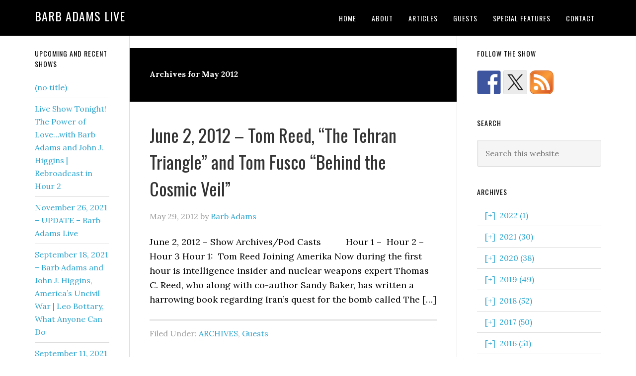

--- FILE ---
content_type: text/html; charset=UTF-8
request_url: https://barbadamslive.com/?m=201205
body_size: 58055
content:
<!DOCTYPE html>
<html lang="en-US">
<head >
<meta charset="UTF-8" />
		<meta name="robots" content="noindex" />
		<meta name="viewport" content="width=device-width, initial-scale=1" />
<title>May 2012</title>
<meta name='robots' content='max-image-preview:large' />
	<style>img:is([sizes="auto" i], [sizes^="auto," i]) { contain-intrinsic-size: 3000px 1500px }</style>
	<link rel='dns-prefetch' href='//ws.sharethis.com' />
<link rel='dns-prefetch' href='//fonts.googleapis.com' />
<link rel='dns-prefetch' href='//netdna.bootstrapcdn.com' />
<link rel="alternate" type="application/rss+xml" title="Barb Adams Live &raquo; Feed" href="https://barbadamslive.com/?feed=rss2" />
<link rel="alternate" type="application/rss+xml" title="Barb Adams Live &raquo; Comments Feed" href="https://barbadamslive.com/?feed=comments-rss2" />
		<!-- This site uses the Google Analytics by ExactMetrics plugin v8.10.2 - Using Analytics tracking - https://www.exactmetrics.com/ -->
		<!-- Note: ExactMetrics is not currently configured on this site. The site owner needs to authenticate with Google Analytics in the ExactMetrics settings panel. -->
					<!-- No tracking code set -->
				<!-- / Google Analytics by ExactMetrics -->
		<script type="text/javascript">
/* <![CDATA[ */
window._wpemojiSettings = {"baseUrl":"https:\/\/s.w.org\/images\/core\/emoji\/16.0.1\/72x72\/","ext":".png","svgUrl":"https:\/\/s.w.org\/images\/core\/emoji\/16.0.1\/svg\/","svgExt":".svg","source":{"concatemoji":"https:\/\/barbadamslive.com\/wp-includes\/js\/wp-emoji-release.min.js?ver=6.8.3"}};
/*! This file is auto-generated */
!function(s,n){var o,i,e;function c(e){try{var t={supportTests:e,timestamp:(new Date).valueOf()};sessionStorage.setItem(o,JSON.stringify(t))}catch(e){}}function p(e,t,n){e.clearRect(0,0,e.canvas.width,e.canvas.height),e.fillText(t,0,0);var t=new Uint32Array(e.getImageData(0,0,e.canvas.width,e.canvas.height).data),a=(e.clearRect(0,0,e.canvas.width,e.canvas.height),e.fillText(n,0,0),new Uint32Array(e.getImageData(0,0,e.canvas.width,e.canvas.height).data));return t.every(function(e,t){return e===a[t]})}function u(e,t){e.clearRect(0,0,e.canvas.width,e.canvas.height),e.fillText(t,0,0);for(var n=e.getImageData(16,16,1,1),a=0;a<n.data.length;a++)if(0!==n.data[a])return!1;return!0}function f(e,t,n,a){switch(t){case"flag":return n(e,"\ud83c\udff3\ufe0f\u200d\u26a7\ufe0f","\ud83c\udff3\ufe0f\u200b\u26a7\ufe0f")?!1:!n(e,"\ud83c\udde8\ud83c\uddf6","\ud83c\udde8\u200b\ud83c\uddf6")&&!n(e,"\ud83c\udff4\udb40\udc67\udb40\udc62\udb40\udc65\udb40\udc6e\udb40\udc67\udb40\udc7f","\ud83c\udff4\u200b\udb40\udc67\u200b\udb40\udc62\u200b\udb40\udc65\u200b\udb40\udc6e\u200b\udb40\udc67\u200b\udb40\udc7f");case"emoji":return!a(e,"\ud83e\udedf")}return!1}function g(e,t,n,a){var r="undefined"!=typeof WorkerGlobalScope&&self instanceof WorkerGlobalScope?new OffscreenCanvas(300,150):s.createElement("canvas"),o=r.getContext("2d",{willReadFrequently:!0}),i=(o.textBaseline="top",o.font="600 32px Arial",{});return e.forEach(function(e){i[e]=t(o,e,n,a)}),i}function t(e){var t=s.createElement("script");t.src=e,t.defer=!0,s.head.appendChild(t)}"undefined"!=typeof Promise&&(o="wpEmojiSettingsSupports",i=["flag","emoji"],n.supports={everything:!0,everythingExceptFlag:!0},e=new Promise(function(e){s.addEventListener("DOMContentLoaded",e,{once:!0})}),new Promise(function(t){var n=function(){try{var e=JSON.parse(sessionStorage.getItem(o));if("object"==typeof e&&"number"==typeof e.timestamp&&(new Date).valueOf()<e.timestamp+604800&&"object"==typeof e.supportTests)return e.supportTests}catch(e){}return null}();if(!n){if("undefined"!=typeof Worker&&"undefined"!=typeof OffscreenCanvas&&"undefined"!=typeof URL&&URL.createObjectURL&&"undefined"!=typeof Blob)try{var e="postMessage("+g.toString()+"("+[JSON.stringify(i),f.toString(),p.toString(),u.toString()].join(",")+"));",a=new Blob([e],{type:"text/javascript"}),r=new Worker(URL.createObjectURL(a),{name:"wpTestEmojiSupports"});return void(r.onmessage=function(e){c(n=e.data),r.terminate(),t(n)})}catch(e){}c(n=g(i,f,p,u))}t(n)}).then(function(e){for(var t in e)n.supports[t]=e[t],n.supports.everything=n.supports.everything&&n.supports[t],"flag"!==t&&(n.supports.everythingExceptFlag=n.supports.everythingExceptFlag&&n.supports[t]);n.supports.everythingExceptFlag=n.supports.everythingExceptFlag&&!n.supports.flag,n.DOMReady=!1,n.readyCallback=function(){n.DOMReady=!0}}).then(function(){return e}).then(function(){var e;n.supports.everything||(n.readyCallback(),(e=n.source||{}).concatemoji?t(e.concatemoji):e.wpemoji&&e.twemoji&&(t(e.twemoji),t(e.wpemoji)))}))}((window,document),window._wpemojiSettings);
/* ]]> */
</script>
<link rel='stylesheet' id='eleven40-pro-theme-css' href='https://barbadamslive.com/wp-content/themes/eleven40-pro/style.css?ver=2.2.1' type='text/css' media='all' />
<style id='wp-emoji-styles-inline-css' type='text/css'>

	img.wp-smiley, img.emoji {
		display: inline !important;
		border: none !important;
		box-shadow: none !important;
		height: 1em !important;
		width: 1em !important;
		margin: 0 0.07em !important;
		vertical-align: -0.1em !important;
		background: none !important;
		padding: 0 !important;
	}
</style>
<link rel='stylesheet' id='wp-block-library-css' href='https://barbadamslive.com/wp-includes/css/dist/block-library/style.min.css?ver=6.8.3' type='text/css' media='all' />
<style id='classic-theme-styles-inline-css' type='text/css'>
/*! This file is auto-generated */
.wp-block-button__link{color:#fff;background-color:#32373c;border-radius:9999px;box-shadow:none;text-decoration:none;padding:calc(.667em + 2px) calc(1.333em + 2px);font-size:1.125em}.wp-block-file__button{background:#32373c;color:#fff;text-decoration:none}
</style>
<style id='js-archive-list-archive-widget-style-inline-css' type='text/css'>
/*!***************************************************************************************************************************************************************************************************************************************!*\
  !*** css ./node_modules/css-loader/dist/cjs.js??ruleSet[1].rules[4].use[1]!./node_modules/postcss-loader/dist/cjs.js??ruleSet[1].rules[4].use[2]!./node_modules/sass-loader/dist/cjs.js??ruleSet[1].rules[4].use[3]!./src/style.scss ***!
  \***************************************************************************************************************************************************************************************************************************************/
@charset "UTF-8";
/**
 * The following styles get applied both on the front of your site
 * and in the editor.
 *
 * Replace them with your own styles or remove the file completely.
 */
.js-archive-list a,
.js-archive-list a:focus,
.js-archive-list a:hover {
  text-decoration: none;
}
.js-archive-list .loading {
  display: inline-block;
  padding-left: 5px;
  vertical-align: middle;
  width: 25px;
}

.jal-hide {
  display: none;
}

.widget_jaw_widget ul.jaw_widget,
ul.jaw_widget ul,
body .wp-block-js-archive-list-archive-widget ul.jaw_widget,
body .wp-block-js-archive-list-archive-widget ul.jaw_widget ul,
body ul.jaw_widget {
  list-style: none;
  margin-left: 0;
  padding-left: 0;
}

.widget_jaw_widget ul.jaw_widget li,
.wp-block-js-archive-list-archive-widget ul.jaw_widget li,
.jaw_widget ul li {
  padding-left: 1rem;
  list-style: none;
}
.widget_jaw_widget ul.jaw_widget li::before,
.wp-block-js-archive-list-archive-widget ul.jaw_widget li::before,
.jaw_widget ul li::before {
  content: "";
}
.widget_jaw_widget ul.jaw_widget li .post-date,
.wp-block-js-archive-list-archive-widget ul.jaw_widget li .post-date,
.jaw_widget ul li .post-date {
  padding-left: 5px;
}
.widget_jaw_widget ul.jaw_widget li .post-date::before,
.wp-block-js-archive-list-archive-widget ul.jaw_widget li .post-date::before,
.jaw_widget ul li .post-date::before {
  content: "—";
  padding-right: 5px;
}

/** Bullet's padding **/
.jaw_symbol {
  margin-right: 0.5rem;
}

/*# sourceMappingURL=style-index.css.map*/
</style>
<style id='global-styles-inline-css' type='text/css'>
:root{--wp--preset--aspect-ratio--square: 1;--wp--preset--aspect-ratio--4-3: 4/3;--wp--preset--aspect-ratio--3-4: 3/4;--wp--preset--aspect-ratio--3-2: 3/2;--wp--preset--aspect-ratio--2-3: 2/3;--wp--preset--aspect-ratio--16-9: 16/9;--wp--preset--aspect-ratio--9-16: 9/16;--wp--preset--color--black: #000000;--wp--preset--color--cyan-bluish-gray: #abb8c3;--wp--preset--color--white: #ffffff;--wp--preset--color--pale-pink: #f78da7;--wp--preset--color--vivid-red: #cf2e2e;--wp--preset--color--luminous-vivid-orange: #ff6900;--wp--preset--color--luminous-vivid-amber: #fcb900;--wp--preset--color--light-green-cyan: #7bdcb5;--wp--preset--color--vivid-green-cyan: #00d084;--wp--preset--color--pale-cyan-blue: #8ed1fc;--wp--preset--color--vivid-cyan-blue: #0693e3;--wp--preset--color--vivid-purple: #9b51e0;--wp--preset--gradient--vivid-cyan-blue-to-vivid-purple: linear-gradient(135deg,rgba(6,147,227,1) 0%,rgb(155,81,224) 100%);--wp--preset--gradient--light-green-cyan-to-vivid-green-cyan: linear-gradient(135deg,rgb(122,220,180) 0%,rgb(0,208,130) 100%);--wp--preset--gradient--luminous-vivid-amber-to-luminous-vivid-orange: linear-gradient(135deg,rgba(252,185,0,1) 0%,rgba(255,105,0,1) 100%);--wp--preset--gradient--luminous-vivid-orange-to-vivid-red: linear-gradient(135deg,rgba(255,105,0,1) 0%,rgb(207,46,46) 100%);--wp--preset--gradient--very-light-gray-to-cyan-bluish-gray: linear-gradient(135deg,rgb(238,238,238) 0%,rgb(169,184,195) 100%);--wp--preset--gradient--cool-to-warm-spectrum: linear-gradient(135deg,rgb(74,234,220) 0%,rgb(151,120,209) 20%,rgb(207,42,186) 40%,rgb(238,44,130) 60%,rgb(251,105,98) 80%,rgb(254,248,76) 100%);--wp--preset--gradient--blush-light-purple: linear-gradient(135deg,rgb(255,206,236) 0%,rgb(152,150,240) 100%);--wp--preset--gradient--blush-bordeaux: linear-gradient(135deg,rgb(254,205,165) 0%,rgb(254,45,45) 50%,rgb(107,0,62) 100%);--wp--preset--gradient--luminous-dusk: linear-gradient(135deg,rgb(255,203,112) 0%,rgb(199,81,192) 50%,rgb(65,88,208) 100%);--wp--preset--gradient--pale-ocean: linear-gradient(135deg,rgb(255,245,203) 0%,rgb(182,227,212) 50%,rgb(51,167,181) 100%);--wp--preset--gradient--electric-grass: linear-gradient(135deg,rgb(202,248,128) 0%,rgb(113,206,126) 100%);--wp--preset--gradient--midnight: linear-gradient(135deg,rgb(2,3,129) 0%,rgb(40,116,252) 100%);--wp--preset--font-size--small: 13px;--wp--preset--font-size--medium: 20px;--wp--preset--font-size--large: 36px;--wp--preset--font-size--x-large: 42px;--wp--preset--spacing--20: 0.44rem;--wp--preset--spacing--30: 0.67rem;--wp--preset--spacing--40: 1rem;--wp--preset--spacing--50: 1.5rem;--wp--preset--spacing--60: 2.25rem;--wp--preset--spacing--70: 3.38rem;--wp--preset--spacing--80: 5.06rem;--wp--preset--shadow--natural: 6px 6px 9px rgba(0, 0, 0, 0.2);--wp--preset--shadow--deep: 12px 12px 50px rgba(0, 0, 0, 0.4);--wp--preset--shadow--sharp: 6px 6px 0px rgba(0, 0, 0, 0.2);--wp--preset--shadow--outlined: 6px 6px 0px -3px rgba(255, 255, 255, 1), 6px 6px rgba(0, 0, 0, 1);--wp--preset--shadow--crisp: 6px 6px 0px rgba(0, 0, 0, 1);}:where(.is-layout-flex){gap: 0.5em;}:where(.is-layout-grid){gap: 0.5em;}body .is-layout-flex{display: flex;}.is-layout-flex{flex-wrap: wrap;align-items: center;}.is-layout-flex > :is(*, div){margin: 0;}body .is-layout-grid{display: grid;}.is-layout-grid > :is(*, div){margin: 0;}:where(.wp-block-columns.is-layout-flex){gap: 2em;}:where(.wp-block-columns.is-layout-grid){gap: 2em;}:where(.wp-block-post-template.is-layout-flex){gap: 1.25em;}:where(.wp-block-post-template.is-layout-grid){gap: 1.25em;}.has-black-color{color: var(--wp--preset--color--black) !important;}.has-cyan-bluish-gray-color{color: var(--wp--preset--color--cyan-bluish-gray) !important;}.has-white-color{color: var(--wp--preset--color--white) !important;}.has-pale-pink-color{color: var(--wp--preset--color--pale-pink) !important;}.has-vivid-red-color{color: var(--wp--preset--color--vivid-red) !important;}.has-luminous-vivid-orange-color{color: var(--wp--preset--color--luminous-vivid-orange) !important;}.has-luminous-vivid-amber-color{color: var(--wp--preset--color--luminous-vivid-amber) !important;}.has-light-green-cyan-color{color: var(--wp--preset--color--light-green-cyan) !important;}.has-vivid-green-cyan-color{color: var(--wp--preset--color--vivid-green-cyan) !important;}.has-pale-cyan-blue-color{color: var(--wp--preset--color--pale-cyan-blue) !important;}.has-vivid-cyan-blue-color{color: var(--wp--preset--color--vivid-cyan-blue) !important;}.has-vivid-purple-color{color: var(--wp--preset--color--vivid-purple) !important;}.has-black-background-color{background-color: var(--wp--preset--color--black) !important;}.has-cyan-bluish-gray-background-color{background-color: var(--wp--preset--color--cyan-bluish-gray) !important;}.has-white-background-color{background-color: var(--wp--preset--color--white) !important;}.has-pale-pink-background-color{background-color: var(--wp--preset--color--pale-pink) !important;}.has-vivid-red-background-color{background-color: var(--wp--preset--color--vivid-red) !important;}.has-luminous-vivid-orange-background-color{background-color: var(--wp--preset--color--luminous-vivid-orange) !important;}.has-luminous-vivid-amber-background-color{background-color: var(--wp--preset--color--luminous-vivid-amber) !important;}.has-light-green-cyan-background-color{background-color: var(--wp--preset--color--light-green-cyan) !important;}.has-vivid-green-cyan-background-color{background-color: var(--wp--preset--color--vivid-green-cyan) !important;}.has-pale-cyan-blue-background-color{background-color: var(--wp--preset--color--pale-cyan-blue) !important;}.has-vivid-cyan-blue-background-color{background-color: var(--wp--preset--color--vivid-cyan-blue) !important;}.has-vivid-purple-background-color{background-color: var(--wp--preset--color--vivid-purple) !important;}.has-black-border-color{border-color: var(--wp--preset--color--black) !important;}.has-cyan-bluish-gray-border-color{border-color: var(--wp--preset--color--cyan-bluish-gray) !important;}.has-white-border-color{border-color: var(--wp--preset--color--white) !important;}.has-pale-pink-border-color{border-color: var(--wp--preset--color--pale-pink) !important;}.has-vivid-red-border-color{border-color: var(--wp--preset--color--vivid-red) !important;}.has-luminous-vivid-orange-border-color{border-color: var(--wp--preset--color--luminous-vivid-orange) !important;}.has-luminous-vivid-amber-border-color{border-color: var(--wp--preset--color--luminous-vivid-amber) !important;}.has-light-green-cyan-border-color{border-color: var(--wp--preset--color--light-green-cyan) !important;}.has-vivid-green-cyan-border-color{border-color: var(--wp--preset--color--vivid-green-cyan) !important;}.has-pale-cyan-blue-border-color{border-color: var(--wp--preset--color--pale-cyan-blue) !important;}.has-vivid-cyan-blue-border-color{border-color: var(--wp--preset--color--vivid-cyan-blue) !important;}.has-vivid-purple-border-color{border-color: var(--wp--preset--color--vivid-purple) !important;}.has-vivid-cyan-blue-to-vivid-purple-gradient-background{background: var(--wp--preset--gradient--vivid-cyan-blue-to-vivid-purple) !important;}.has-light-green-cyan-to-vivid-green-cyan-gradient-background{background: var(--wp--preset--gradient--light-green-cyan-to-vivid-green-cyan) !important;}.has-luminous-vivid-amber-to-luminous-vivid-orange-gradient-background{background: var(--wp--preset--gradient--luminous-vivid-amber-to-luminous-vivid-orange) !important;}.has-luminous-vivid-orange-to-vivid-red-gradient-background{background: var(--wp--preset--gradient--luminous-vivid-orange-to-vivid-red) !important;}.has-very-light-gray-to-cyan-bluish-gray-gradient-background{background: var(--wp--preset--gradient--very-light-gray-to-cyan-bluish-gray) !important;}.has-cool-to-warm-spectrum-gradient-background{background: var(--wp--preset--gradient--cool-to-warm-spectrum) !important;}.has-blush-light-purple-gradient-background{background: var(--wp--preset--gradient--blush-light-purple) !important;}.has-blush-bordeaux-gradient-background{background: var(--wp--preset--gradient--blush-bordeaux) !important;}.has-luminous-dusk-gradient-background{background: var(--wp--preset--gradient--luminous-dusk) !important;}.has-pale-ocean-gradient-background{background: var(--wp--preset--gradient--pale-ocean) !important;}.has-electric-grass-gradient-background{background: var(--wp--preset--gradient--electric-grass) !important;}.has-midnight-gradient-background{background: var(--wp--preset--gradient--midnight) !important;}.has-small-font-size{font-size: var(--wp--preset--font-size--small) !important;}.has-medium-font-size{font-size: var(--wp--preset--font-size--medium) !important;}.has-large-font-size{font-size: var(--wp--preset--font-size--large) !important;}.has-x-large-font-size{font-size: var(--wp--preset--font-size--x-large) !important;}
:where(.wp-block-post-template.is-layout-flex){gap: 1.25em;}:where(.wp-block-post-template.is-layout-grid){gap: 1.25em;}
:where(.wp-block-columns.is-layout-flex){gap: 2em;}:where(.wp-block-columns.is-layout-grid){gap: 2em;}
:root :where(.wp-block-pullquote){font-size: 1.5em;line-height: 1.6;}
</style>
<link rel='stylesheet' id='dashicons-css' href='https://barbadamslive.com/wp-includes/css/dashicons.min.css?ver=6.8.3' type='text/css' media='all' />
<link rel='stylesheet' id='google-fonts-css' href='//fonts.googleapis.com/css?family=Lora%3A400%2C700%7COswald%3A400&#038;ver=3.6.1' type='text/css' media='all' />
<link rel='stylesheet' id='fontawesome-css' href='//netdna.bootstrapcdn.com/font-awesome/3.2.1/css/font-awesome.min.css?ver=1.3.9' type='text/css' media='all' />
<!--[if IE 7]>
<link rel='stylesheet' id='fontawesome-ie-css' href='//netdna.bootstrapcdn.com/font-awesome/3.2.1/css/font-awesome-ie7.min.css?ver=1.3.9' type='text/css' media='all' />
<![endif]-->
		<style>
			/* Accessible for screen readers but hidden from view */
			.fa-hidden { position:absolute; left:-10000px; top:auto; width:1px; height:1px; overflow:hidden; }
			.rtl .fa-hidden { left:10000px; }
			.fa-showtext { margin-right: 5px; }
		</style>
		<script type="text/javascript" src="https://barbadamslive.com/wp-includes/js/jquery/jquery.min.js?ver=3.7.1" id="jquery-core-js"></script>
<script type="text/javascript" src="https://barbadamslive.com/wp-includes/js/jquery/jquery-migrate.min.js?ver=3.4.1" id="jquery-migrate-js"></script>
<script type="text/javascript" src="https://barbadamslive.com/wp-content/themes/eleven40-pro/js/responsive-menu.js?ver=1.0.0" id="eleven40-responsive-menu-js"></script>
<script id='st_insights_js' type="text/javascript" src="https://ws.sharethis.com/button/st_insights.js?publisher=eba0f3ba-f9ab-408c-bc68-c28af5afe749&amp;product=feather&amp;ver=1762914411" id="feather-sharethis-js"></script>
<link rel="https://api.w.org/" href="https://barbadamslive.com/index.php?rest_route=/" /><link rel="EditURI" type="application/rsd+xml" title="RSD" href="https://barbadamslive.com/xmlrpc.php?rsd" />
<link rel="icon" href="https://barbadamslive.com/wp-content/themes/eleven40-pro/images/favicon.ico" />
<link rel="next" href="https://barbadamslive.com/?m=201205&#038;paged=2" />

<style type="text/css"></style>
<style>
.synved-social-resolution-single {
display: inline-block;
}
.synved-social-resolution-normal {
display: inline-block;
}
.synved-social-resolution-hidef {
display: none;
}

@media only screen and (min--moz-device-pixel-ratio: 2),
only screen and (-o-min-device-pixel-ratio: 2/1),
only screen and (-webkit-min-device-pixel-ratio: 2),
only screen and (min-device-pixel-ratio: 2),
only screen and (min-resolution: 2dppx),
only screen and (min-resolution: 192dpi) {
	.synved-social-resolution-normal {
	display: none;
	}
	.synved-social-resolution-hidef {
	display: inline-block;
	}
}
</style></head>
<body data-rsssl=1 class="archive date wp-theme-genesis wp-child-theme-eleven40-pro header-full-width sidebar-content-sidebar genesis-breadcrumbs-hidden genesis-footer-widgets-hidden eleven40-pro-blue" itemscope itemtype="https://schema.org/WebPage"><div class="site-container"><header class="site-header" itemscope itemtype="https://schema.org/WPHeader"><div class="wrap"><div class="title-area"><p class="site-title" itemprop="headline"><a href="https://barbadamslive.com/">Barb Adams Live</a></p></div><nav class="nav-primary" aria-label="Main" itemscope itemtype="https://schema.org/SiteNavigationElement"><div class="wrap"><ul id="menu-primary" class="menu genesis-nav-menu menu-primary"><li id="menu-item-9925" class="menu-item menu-item-type-post_type menu-item-object-page menu-item-home menu-item-9925"><a href="https://barbadamslive.com/" itemprop="url"><span itemprop="name">Home</span></a></li>
<li id="menu-item-9930" class="menu-item menu-item-type-post_type menu-item-object-page menu-item-9930"><a href="https://barbadamslive.com/?page_id=2" itemprop="url"><span itemprop="name">About</span></a></li>
<li id="menu-item-9919" class="menu-item menu-item-type-taxonomy menu-item-object-category menu-item-has-children menu-item-9919"><a href="https://barbadamslive.com/?cat=25" itemprop="url"><span itemprop="name">ARTICLES</span></a>
<ul class="sub-menu">
	<li id="menu-item-9951" class="menu-item menu-item-type-taxonomy menu-item-object-category menu-item-9951"><a href="https://barbadamslive.com/?cat=147" itemprop="url"><span itemprop="name">Conservation Articles</span></a></li>
</ul>
</li>
<li id="menu-item-9920" class="menu-item menu-item-type-taxonomy menu-item-object-category menu-item-9920"><a href="https://barbadamslive.com/?cat=24" itemprop="url"><span itemprop="name">Guests</span></a></li>
<li id="menu-item-9996" class="menu-item menu-item-type-custom menu-item-object-custom menu-item-has-children menu-item-9996"><a href="#" itemprop="url"><span itemprop="name">Special Features</span></a>
<ul class="sub-menu">
	<li id="menu-item-9997" class="menu-item menu-item-type-post_type menu-item-object-page menu-item-9997"><a href="https://barbadamslive.com/?page_id=9953" itemprop="url"><span itemprop="name">2 Minutes with Ken Goldstein</span></a></li>
</ul>
</li>
<li id="menu-item-9937" class="menu-item menu-item-type-post_type menu-item-object-page menu-item-9937"><a href="https://barbadamslive.com/?page_id=9934" itemprop="url"><span itemprop="name">Contact</span></a></li>
</ul></div></nav></div></header><div class="site-inner"><div class="wrap"><div class="content-sidebar-wrap"><main class="content"><div class="archive-description date-archive-description archive-date"><h1 class="archive-title">Archives for  May 2012</h1></div><article class="post-4760 post type-post status-publish format-standard category-show_archives category-guests entry" aria-label="June 2, 2012 &#8211; Tom Reed, &#8220;The Tehran Triangle&#8221; and Tom Fusco &#8220;Behind the Cosmic Veil&#8221;" itemscope itemtype="https://schema.org/CreativeWork"><header class="entry-header"><h2 class="entry-title" itemprop="headline"><a class="entry-title-link" rel="bookmark" href="https://barbadamslive.com/?p=4760">June 2, 2012 &#8211; Tom Reed, &#8220;The Tehran Triangle&#8221; and Tom Fusco &#8220;Behind the Cosmic Veil&#8221;</a></h2>
<p class="entry-meta"><time class="entry-time" itemprop="datePublished" datetime="2012-05-29T11:15:40-06:00">May 29, 2012</time> by <span class="entry-author" itemprop="author" itemscope itemtype="https://schema.org/Person"><a href="https://barbadamslive.com/?author=1" class="entry-author-link" rel="author" itemprop="url"><span class="entry-author-name" itemprop="name">Barb Adams</span></a></span>  </p></header><div class="entry-content" itemprop="text"><p>June 2, 2012 &#8211; Show Archives/Pod Casts          Hour 1 &#8211;  Hour 2 &#8211;  Hour 3 Hour 1:  Tom Reed Joining Amerika Now during the first hour is intelligence insider and nuclear weapons expert Thomas C. Reed, who along with co-author Sandy Baker, has written a harrowing book regarding Iran&#8217;s quest for the bomb called The [&hellip;]</p>
</div><footer class="entry-footer"><p class="entry-meta"><span class="entry-categories">Filed Under: <a href="https://barbadamslive.com/?cat=19" rel="category">ARCHIVES</a>, <a href="https://barbadamslive.com/?cat=24" rel="category">Guests</a></span> </p></footer></article><article class="post-4723 post type-post status-publish format-standard category-articles entry" aria-label="Stellar Opportunity and Rare Venus Transit" itemscope itemtype="https://schema.org/CreativeWork"><header class="entry-header"><h2 class="entry-title" itemprop="headline"><a class="entry-title-link" rel="bookmark" href="https://barbadamslive.com/?p=4723">Stellar Opportunity and Rare Venus Transit</a></h2>
<p class="entry-meta"><time class="entry-time" itemprop="datePublished" datetime="2012-05-24T11:39:19-06:00">May 24, 2012</time> by <span class="entry-author" itemprop="author" itemscope itemtype="https://schema.org/Person"><a href="https://barbadamslive.com/?author=1" class="entry-author-link" rel="author" itemprop="url"><span class="entry-author-name" itemprop="name">Barb Adams</span></a></span>  </p></header><div class="entry-content" itemprop="text"><p>STELLAR OPPORTUNITY!  RARE VENUS TRANSIT: One of the rarest of astronomical phenomena will occur this week from June 5 to 6 in which the planet Venus passes across the face of the sun. Transits of planets across the face of the sun are rare occurrences, and transits of Venus occur in pairs with more than [&hellip;]</p>
</div><footer class="entry-footer"><p class="entry-meta"><span class="entry-categories">Filed Under: <a href="https://barbadamslive.com/?cat=25" rel="category">ARTICLES</a></span> </p></footer></article><article class="post-4685 post type-post status-publish format-standard category-show_archives category-guests entry" aria-label="May 26, 2012 &#8211; James Wawro, &#8220;Ask Your Inner Voice;&#8221; Ronnie McMullen, &#8220;Journey Into Reflection;&#8221; and Brendon Burchard, &#8220;The Charge&#8221;" itemscope itemtype="https://schema.org/CreativeWork"><header class="entry-header"><h2 class="entry-title" itemprop="headline"><a class="entry-title-link" rel="bookmark" href="https://barbadamslive.com/?p=4685">May 26, 2012 &#8211; James Wawro, &#8220;Ask Your Inner Voice;&#8221; Ronnie McMullen, &#8220;Journey Into Reflection;&#8221; and Brendon Burchard, &#8220;The Charge&#8221;</a></h2>
<p class="entry-meta"><time class="entry-time" itemprop="datePublished" datetime="2012-05-22T07:24:01-06:00">May 22, 2012</time> by <span class="entry-author" itemprop="author" itemscope itemtype="https://schema.org/Person"><a href="https://barbadamslive.com/?author=1" class="entry-author-link" rel="author" itemprop="url"><span class="entry-author-name" itemprop="name">Barb Adams</span></a></span>  </p></header><div class="entry-content" itemprop="text"><p>May 26, 2012  &#8211;  Archives/Pod Casts            Hour 1 &#8211;   Hour 2 &#8211;   Hour 3 Hour 1:  James Wawro Jim Wawro joins Amerika Now during the first hour of the show to discuss his latest book, Ask Your Inner Voice. What would it be like to have intuition come to you just when you need it [&hellip;]</p>
</div><footer class="entry-footer"><p class="entry-meta"><span class="entry-categories">Filed Under: <a href="https://barbadamslive.com/?cat=19" rel="category">ARCHIVES</a>, <a href="https://barbadamslive.com/?cat=24" rel="category">Guests</a></span> </p></footer></article><article class="post-4642 post type-post status-publish format-standard category-articles entry" aria-label="The Fight Against Economic Slavery" itemscope itemtype="https://schema.org/CreativeWork"><header class="entry-header"><h2 class="entry-title" itemprop="headline"><a class="entry-title-link" rel="bookmark" href="https://barbadamslive.com/?p=4642">The Fight Against Economic Slavery</a></h2>
<p class="entry-meta"><time class="entry-time" itemprop="datePublished" datetime="2012-05-18T10:19:15-06:00">May 18, 2012</time> by <span class="entry-author" itemprop="author" itemscope itemtype="https://schema.org/Person"><a href="https://barbadamslive.com/?author=1" class="entry-author-link" rel="author" itemprop="url"><span class="entry-author-name" itemprop="name">Barb Adams</span></a></span>  </p></header><div class="entry-content" itemprop="text"><p>Michael Tellinger joins Amerika Now during the first 2 hours of the show on May 19th, 2012, to discuss his landmark court case against Standard Bank of South Africa, the Minister of Finance, and the Reserve Bank of South Africa.  Article is as follows: Michael Tellinger of South Africa is fighting for transparency in banking [&hellip;]</p>
</div><footer class="entry-footer"><p class="entry-meta"><span class="entry-categories">Filed Under: <a href="https://barbadamslive.com/?cat=25" rel="category">ARTICLES</a></span> </p></footer></article><article class="post-4623 post type-post status-publish format-standard category-show_archives category-guests entry" aria-label="May 19, 2012 &#8211; Michael Tellinger, &#8220;Contributionism and Court Case CCT28/12 Against the Reserve Bank of South Africa&#8221;" itemscope itemtype="https://schema.org/CreativeWork"><header class="entry-header"><h2 class="entry-title" itemprop="headline"><a class="entry-title-link" rel="bookmark" href="https://barbadamslive.com/?p=4623">May 19, 2012 &#8211; Michael Tellinger, &#8220;Contributionism and Court Case CCT28/12 Against the Reserve Bank of South Africa&#8221;</a></h2>
<p class="entry-meta"><time class="entry-time" itemprop="datePublished" datetime="2012-05-15T08:44:11-06:00">May 15, 2012</time> by <span class="entry-author" itemprop="author" itemscope itemtype="https://schema.org/Person"><a href="https://barbadamslive.com/?author=1" class="entry-author-link" rel="author" itemprop="url"><span class="entry-author-name" itemprop="name">Barb Adams</span></a></span>  </p></header><div class="entry-content" itemprop="text"><p>May 19, 2012 &#8211; Show Archives/Pod Casts          Hour 1 &#8211;  Hour 2 &#8211;  Hour 3 Hours 1 and 2:  Michael Tellinger Joining Amerika Now during the first 2 hours of the show is Michael Tellinger, who just recently sued Standard Bank of South Africa, the Reserve Bank, and the Minister of Finance of South Africa.  [&hellip;]</p>
</div><footer class="entry-footer"><p class="entry-meta"><span class="entry-categories">Filed Under: <a href="https://barbadamslive.com/?cat=19" rel="category">ARCHIVES</a>, <a href="https://barbadamslive.com/?cat=24" rel="category">Guests</a></span> </p></footer></article><div class="archive-pagination pagination"><ul><li class="active" ><a href="https://barbadamslive.com/?m=201205" aria-current="page">1</a></li>
<li><a href="https://barbadamslive.com/?m=201205&#038;paged=2">2</a></li>
<li class="pagination-next"><a href="https://barbadamslive.com/?m=201205&#038;paged=2" >Next Page &#x000BB;</a></li>
</ul></div>
</main><aside class="sidebar sidebar-primary widget-area" role="complementary" aria-label="Primary Sidebar" itemscope itemtype="https://schema.org/WPSideBar"><section id="synved_social_follow-2" class="widget widget_synved_social_follow"><div class="widget-wrap"><h4 class="widget-title widgettitle">Follow the Show</h4>
<div><a class="synved-social-button synved-social-button-follow synved-social-size-48 synved-social-resolution-normal synved-social-provider-facebook nolightbox" data-provider="facebook" target="_blank" rel="nofollow" title="Follow us on Facebook" href="http://www.facebook.com/pages/Amerika-Now/173948479204" style="font-size: 0px;width:48px;height:48px;margin:0;margin-bottom:5px;margin-right:5px"><img alt="Facebook" title="Follow us on Facebook" class="synved-share-image synved-social-image synved-social-image-follow" width="48" height="48" style="display: inline;width:48px;height:48px;margin: 0;padding: 0;border: none;box-shadow: none" src="https://barbadamslive.com/wp-content/plugins/social-media-feather/synved-social/image/social/regular/48x48/facebook.png" /></a><a class="synved-social-button synved-social-button-follow synved-social-size-48 synved-social-resolution-normal synved-social-provider-twitter nolightbox" data-provider="twitter" target="_blank" rel="nofollow" title="Follow us on Twitter" href="https://twitter.com/search?q=%40barbadamslive" style="font-size: 0px;width:48px;height:48px;margin:0;margin-bottom:5px;margin-right:5px"><img alt="twitter" title="Follow us on Twitter" class="synved-share-image synved-social-image synved-social-image-follow" width="48" height="48" style="display: inline;width:48px;height:48px;margin: 0;padding: 0;border: none;box-shadow: none" src="https://barbadamslive.com/wp-content/plugins/social-media-feather/synved-social/image/social/regular/48x48/twitter.png" /></a><a class="synved-social-button synved-social-button-follow synved-social-size-48 synved-social-resolution-normal synved-social-provider-rss nolightbox" data-provider="rss" target="_blank" rel="nofollow" title="Subscribe to our RSS Feed" href="https://barbadamslive.com/?feed=rss2" style="font-size: 0px;width:48px;height:48px;margin:0;margin-bottom:5px"><img alt="rss" title="Subscribe to our RSS Feed" class="synved-share-image synved-social-image synved-social-image-follow" width="48" height="48" style="display: inline;width:48px;height:48px;margin: 0;padding: 0;border: none;box-shadow: none" src="https://barbadamslive.com/wp-content/plugins/social-media-feather/synved-social/image/social/regular/48x48/rss.png" /></a><a class="synved-social-button synved-social-button-follow synved-social-size-48 synved-social-resolution-hidef synved-social-provider-facebook nolightbox" data-provider="facebook" target="_blank" rel="nofollow" title="Follow us on Facebook" href="http://www.facebook.com/pages/Amerika-Now/173948479204" style="font-size: 0px;width:48px;height:48px;margin:0;margin-bottom:5px;margin-right:5px"><img alt="Facebook" title="Follow us on Facebook" class="synved-share-image synved-social-image synved-social-image-follow" width="48" height="48" style="display: inline;width:48px;height:48px;margin: 0;padding: 0;border: none;box-shadow: none" src="https://barbadamslive.com/wp-content/plugins/social-media-feather/synved-social/image/social/regular/96x96/facebook.png" /></a><a class="synved-social-button synved-social-button-follow synved-social-size-48 synved-social-resolution-hidef synved-social-provider-twitter nolightbox" data-provider="twitter" target="_blank" rel="nofollow" title="Follow us on Twitter" href="https://twitter.com/search?q=%40barbadamslive" style="font-size: 0px;width:48px;height:48px;margin:0;margin-bottom:5px;margin-right:5px"><img alt="twitter" title="Follow us on Twitter" class="synved-share-image synved-social-image synved-social-image-follow" width="48" height="48" style="display: inline;width:48px;height:48px;margin: 0;padding: 0;border: none;box-shadow: none" src="https://barbadamslive.com/wp-content/plugins/social-media-feather/synved-social/image/social/regular/96x96/twitter.png" /></a><a class="synved-social-button synved-social-button-follow synved-social-size-48 synved-social-resolution-hidef synved-social-provider-rss nolightbox" data-provider="rss" target="_blank" rel="nofollow" title="Subscribe to our RSS Feed" href="https://barbadamslive.com/?feed=rss2" style="font-size: 0px;width:48px;height:48px;margin:0;margin-bottom:5px"><img alt="rss" title="Subscribe to our RSS Feed" class="synved-share-image synved-social-image synved-social-image-follow" width="48" height="48" style="display: inline;width:48px;height:48px;margin: 0;padding: 0;border: none;box-shadow: none" src="https://barbadamslive.com/wp-content/plugins/social-media-feather/synved-social/image/social/regular/96x96/rss.png" /></a></div></div></section>
<section id="search-3" class="widget widget_search"><div class="widget-wrap"><h4 class="widget-title widgettitle">Search</h4>
<form class="search-form" method="get" action="https://barbadamslive.com/" role="search" itemprop="potentialAction" itemscope itemtype="https://schema.org/SearchAction"><input class="search-form-input" type="search" name="s" id="searchform-1" placeholder="Search this website" itemprop="query-input"><input class="search-form-submit" type="submit" value="Search"><meta content="https://barbadamslive.com/?s={s}" itemprop="target"></form></div></section>
<section id="jal_widget-2" class="widget widget_archive widget_jaw_widget"><div class="widget-wrap"><h4 class="widget-title widgettitle">Archives</h4>
<ul class="jaw_widget legacy preload"   data-effect="slide"   data-ex_sym="[+]"   data-con_sym="[-]" ><li ><a class="jaw_year jaw_symbol_wrapper" title="2022" href="https://barbadamslive.com/?m=2022"><span class="jaw_symbol">[+]</span><span class="year">2022 (1)</span></a><ul class="jaw_months jal-hide"><li ><a class="jaw_month jaw_symbol_wrapper" href="https://barbadamslive.com/?m=202202" title="February"><span class="jaw_symbol">[+]</span>&nbsp;<span class="month">February (1)</span></a><ul class="jal-hide"><li ><a class="jw_post" href="https://barbadamslive.com/?p=13625" title="Live Show Tonight! The Power of Love...with Barb Adams and John J. Higgins | Rebroadcast in Hour 2">Live Show Tonight! The Power of Love...with Barb Adams and John J. Higgins | Rebroadcast in Hour 2</a></li></ul></li> </ul></li><li ><a class="jaw_year jaw_symbol_wrapper" title="2021" href="https://barbadamslive.com/?m=2021"><span class="jaw_symbol">[+]</span><span class="year">2021 (30)</span></a><ul class="jaw_months jal-hide"><li ><a class="jaw_month jaw_symbol_wrapper" href="https://barbadamslive.com/?m=202111" title="November"><span class="jaw_symbol">[+]</span>&nbsp;<span class="month">November (1)</span></a><ul class="jal-hide"><li ><a class="jw_post" href="https://barbadamslive.com/?p=13608" title="November 26, 2021 - UPDATE - Barb Adams Live">November 26, 2021 - UPDATE - Barb Adams Live</a></li></ul></li> <li ><a class="jaw_month jaw_symbol_wrapper" href="https://barbadamslive.com/?m=202109" title="September"><span class="jaw_symbol">[+]</span>&nbsp;<span class="month">September (3)</span></a><ul class="jal-hide"><li ><a class="jw_post" href="https://barbadamslive.com/?p=13599" title="September 18, 2021 - Barb Adams and John J. Higgins, America's Uncivil War | Leo Bottary, What Anyone Can Do">September 18, 2021 - Barb Adams and John J. Higgins, America's Uncivil War | Leo Bottary, What Anyone Can Do</a></li><li ><a class="jw_post" href="https://barbadamslive.com/?p=13590" title="September 11, 2021 - (Rebroadcasts) Dr. Anders Nilsson, The Gentle Way of the Heart | Jude Bijou, Attitude Reconstruction">September 11, 2021 - (Rebroadcasts) Dr. Anders Nilsson, The Gentle Way of the Heart | Jude Bijou, Attitude Reconstruction</a></li><li ><a class="jw_post" href="https://barbadamslive.com/?p=13583" title="Happy Labor Day Weekend! Rebroadcasts of Carmen Ashe, I Have a Purpose and Catherine Cassidy, Staying Healthy All Year Long">Happy Labor Day Weekend! Rebroadcasts of Carmen Ashe, I Have a Purpose and Catherine Cassidy, Staying Healthy All Year Long</a></li></ul></li> <li ><a class="jaw_month jaw_symbol_wrapper" href="https://barbadamslive.com/?m=202108" title="August"><span class="jaw_symbol">[+]</span>&nbsp;<span class="month">August (3)</span></a><ul class="jal-hide"><li ><a class="jw_post" href="https://barbadamslive.com/?p=13575" title="August 28, 2021 - Barb Adams and John J. Higgins, Leading for the Common Good | Kelly and Robby Riggs, Counter Mentor Leadership">August 28, 2021 - Barb Adams and John J. Higgins, Leading for the Common Good | Kelly and Robby Riggs, Counter Mentor Leadership</a></li><li ><a class="jw_post" href="https://barbadamslive.com/?p=13564" title="August 14, 2021 - Barb Adams and John J. Higgins, One Choice: Fear or Love | Barb Adams and John J. Higgins, Your Choice">August 14, 2021 - Barb Adams and John J. Higgins, One Choice: Fear or Love | Barb Adams and John J. Higgins, Your Choice</a></li><li ><a class="jw_post" href="https://barbadamslive.com/?p=13552" title="August 7, 2021 - Barb Adams and John J. Higgins, Your Choice | Robert O. Williams, Love is the Power">August 7, 2021 - Barb Adams and John J. Higgins, Your Choice | Robert O. Williams, Love is the Power</a></li></ul></li> <li ><a class="jaw_month jaw_symbol_wrapper" href="https://barbadamslive.com/?m=202107" title="July"><span class="jaw_symbol">[+]</span>&nbsp;<span class="month">July (2)</span></a><ul class="jal-hide"><li ><a class="jw_post" href="https://barbadamslive.com/?p=13545" title="July 24, 2021 - Barb Adams and John J. Higgins, A Collective Crisis | Dr. Karl Kuhnert, The Map">July 24, 2021 - Barb Adams and John J. Higgins, A Collective Crisis | Dr. Karl Kuhnert, The Map</a></li><li ><a class="jw_post" href="https://barbadamslive.com/?p=13526" title="July 10, 2021 - Barb Adams and John J. Higgins, Party of Lies | Steve Alten, Undisclosed">July 10, 2021 - Barb Adams and John J. Higgins, Party of Lies | Steve Alten, Undisclosed</a></li></ul></li> <li ><a class="jaw_month jaw_symbol_wrapper" href="https://barbadamslive.com/?m=202106" title="June"><span class="jaw_symbol">[+]</span>&nbsp;<span class="month">June (3)</span></a><ul class="jal-hide"><li ><a class="jw_post" href="https://barbadamslive.com/?p=13516" title="June 26, 2021 - Barb Adams and John J. Higgins, It Can't Happen Here | Alex Salkever, The Driver in the Driverless Car">June 26, 2021 - Barb Adams and John J. Higgins, It Can't Happen Here | Alex Salkever, The Driver in the Driverless Car</a></li><li ><a class="jw_post" href="https://barbadamslive.com/?p=13507" title="June 19, 2021 - Barb Adams and John J. Higgins, Juneteenth | Dr. Janice S. Ellis, From Liberty to Magnolia">June 19, 2021 - Barb Adams and John J. Higgins, Juneteenth | Dr. Janice S. Ellis, From Liberty to Magnolia</a></li><li ><a class="jw_post" href="https://barbadamslive.com/?p=13501" title="June 12, 2021 - Barb Adams and John J. Higgins, Despicable | Dr. Leslie Norins, Deadly Pages">June 12, 2021 - Barb Adams and John J. Higgins, Despicable | Dr. Leslie Norins, Deadly Pages</a></li></ul></li> <li ><a class="jaw_month jaw_symbol_wrapper" href="https://barbadamslive.com/?m=202105" title="May"><span class="jaw_symbol">[+]</span>&nbsp;<span class="month">May (3)</span></a><ul class="jal-hide"><li ><a class="jw_post" href="https://barbadamslive.com/?p=13491" title="May 29, 2021 - Barb Adams and John J. Higgins, Putting a Knee on Truth | Lily Sanders, Truth to Triumph">May 29, 2021 - Barb Adams and John J. Higgins, Putting a Knee on Truth | Lily Sanders, Truth to Triumph</a></li><li ><a class="jw_post" href="https://barbadamslive.com/?p=13481" title="May 15, 2021 - Barb Adams and John J. Higgins, The Republican Revolt | Howard Ross, Our Search for Belonging">May 15, 2021 - Barb Adams and John J. Higgins, The Republican Revolt | Howard Ross, Our Search for Belonging</a></li><li ><a class="jw_post" href="https://barbadamslive.com/?p=13476" title="May 8, 2021 - Barb Adams and John J. Higgins, What's in Your Reality? | Dr. Joanne Lefebvre Connelly, Animal Teachings: From Hayley's Angels Methods">May 8, 2021 - Barb Adams and John J. Higgins, What's in Your Reality? | Dr. Joanne Lefebvre Connelly, Animal Teachings: From Hayley's Angels Methods</a></li></ul></li> <li ><a class="jaw_month jaw_symbol_wrapper" href="https://barbadamslive.com/?m=202104" title="April"><span class="jaw_symbol">[+]</span>&nbsp;<span class="month">April (4)</span></a><ul class="jal-hide"><li ><a class="jw_post" href="https://barbadamslive.com/?p=13470" title="April 24, 2021 (Rebroadcasts) Dr. Carole Kanchier, Ph.D., Questers-Dare to Change Your Job and Life | Susan McCrossin, Breaking the Learning Barrier">April 24, 2021 (Rebroadcasts) Dr. Carole Kanchier, Ph.D., Questers-Dare to Change Your Job and Life | Susan McCrossin, Breaking the Learning Barrier</a></li><li ><a class="jw_post" href="https://barbadamslive.com/?p=13463" title="April 17, 2021 (Rebroadcasts) Adam C. Hall, The Earth Keeper | Faisal Hoque, Everything Connects">April 17, 2021 (Rebroadcasts) Adam C. Hall, The Earth Keeper | Faisal Hoque, Everything Connects</a></li><li ><a class="jw_post" href="https://barbadamslive.com/?p=13456" title="April 10, 2021 (Rebroadcasts) Diane Ackerman, The Human Age: The World Shaped by Us | Leslie Shore, Listen to Succeed">April 10, 2021 (Rebroadcasts) Diane Ackerman, The Human Age: The World Shaped by Us | Leslie Shore, Listen to Succeed</a></li><li ><a class="jw_post" href="https://barbadamslive.com/?p=13453" title="April 3, 2021 (Rebroadcasts) Alan Bell, Poisoned | Michel Pascal, Meditation for Daily Stress">April 3, 2021 (Rebroadcasts) Alan Bell, Poisoned | Michel Pascal, Meditation for Daily Stress</a></li></ul></li> <li ><a class="jaw_month jaw_symbol_wrapper" href="https://barbadamslive.com/?m=202103" title="March"><span class="jaw_symbol">[+]</span>&nbsp;<span class="month">March (3)</span></a><ul class="jal-hide"><li ><a class="jw_post" href="https://barbadamslive.com/?p=13447" title="March 27, 2021 - Barb Adams and John J. Higgins, Another Mass Shooting... |">March 27, 2021 - Barb Adams and John J. Higgins, Another Mass Shooting... |</a></li><li ><a class="jw_post" href="https://barbadamslive.com/?p=13442" title="March 13, 2021 - Barb Adams and John J. Higgins (Rebroadcasts Hours 1 &amp; 2) - The Pandemic, One Year Ago...">March 13, 2021 - Barb Adams and John J. Higgins (Rebroadcasts Hours 1 & 2) - The Pandemic, One Year Ago...</a></li><li ><a class="jw_post" href="https://barbadamslive.com/?p=13429" title="March 6, 2021 - Barb Adams and John J. Higgins, The Elephant in the Room | Mike Pearl (Rebroadcast), The Day It Finally Happens">March 6, 2021 - Barb Adams and John J. Higgins, The Elephant in the Room | Mike Pearl (Rebroadcast), The Day It Finally Happens</a></li></ul></li> <li ><a class="jaw_month jaw_symbol_wrapper" href="https://barbadamslive.com/?m=202102" title="February"><span class="jaw_symbol">[+]</span>&nbsp;<span class="month">February (4)</span></a><ul class="jal-hide"><li ><a class="jw_post" href="https://barbadamslive.com/?p=13420" title="February 27, 2021 - Barb Adams and John J. Higgins, The Republicans' Golden Calf | Dr. Carla Marie Manly, Joy from Fear">February 27, 2021 - Barb Adams and John J. Higgins, The Republicans' Golden Calf | Dr. Carla Marie Manly, Joy from Fear</a></li><li ><a class="jw_post" href="https://barbadamslive.com/?p=13414" title="February 20, 2021 - Barb Adams and John J. Higgins, The Coming Storm">February 20, 2021 - Barb Adams and John J. Higgins, The Coming Storm</a></li><li ><a class="jw_post" href="https://barbadamslive.com/?p=13397" title="February 13, 2021 - Barb Adams and John J. Higgins, The Impeachment &quot;Trial&quot; | Dr. Janice S. Ellis (Rebroadcast), From Liberty to Magnolia">February 13, 2021 - Barb Adams and John J. Higgins, The Impeachment "Trial" | Dr. Janice S. Ellis (Rebroadcast), From Liberty to Magnolia</a></li><li ><a class="jw_post" href="https://barbadamslive.com/?p=13387" title="February 6, 2021 - Barb Adams and John J. Higgins, Reality and Reckoning">February 6, 2021 - Barb Adams and John J. Higgins, Reality and Reckoning</a></li></ul></li> <li ><a class="jaw_month jaw_symbol_wrapper" href="https://barbadamslive.com/?m=202101" title="January"><span class="jaw_symbol">[+]</span>&nbsp;<span class="month">January (4)</span></a><ul class="jal-hide"><li ><a class="jw_post" href="https://barbadamslive.com/?p=13379" title="January 30, 2021 - Barb Adams and John J. Higgins, What Are We Waiting For?">January 30, 2021 - Barb Adams and John J. Higgins, What Are We Waiting For?</a></li><li ><a class="jw_post" href="https://barbadamslive.com/?p=13368" title="January 23, 2021 - Barb Adams and John J. Higgins, A New Day Dawns | Carmen Ashe (Rebroadcast), I Have a Purpose">January 23, 2021 - Barb Adams and John J. Higgins, A New Day Dawns | Carmen Ashe (Rebroadcast), I Have a Purpose</a></li><li ><a class="jw_post" href="https://barbadamslive.com/?p=13360" title="January 16, 2021 - Barb Adams and John J. Higgins, The Inauguration | Ruth Fishel, Time for Peace">January 16, 2021 - Barb Adams and John J. Higgins, The Inauguration | Ruth Fishel, Time for Peace</a></li><li ><a class="jw_post" href="https://barbadamslive.com/?p=13357" title="January 9, 2021 - Barb Adams and John J. Higgins, Dark Day in America | Dr. Eldon Taylor (Rebroadcast), Choices and Illusions">January 9, 2021 - Barb Adams and John J. Higgins, Dark Day in America | Dr. Eldon Taylor (Rebroadcast), Choices and Illusions</a></li></ul></li> </ul></li><li ><a class="jaw_year jaw_symbol_wrapper" title="2020" href="https://barbadamslive.com/?m=2020"><span class="jaw_symbol">[+]</span><span class="year">2020 (38)</span></a><ul class="jaw_months jal-hide"><li ><a class="jaw_month jaw_symbol_wrapper" href="https://barbadamslive.com/?m=202012" title="December"><span class="jaw_symbol">[+]</span>&nbsp;<span class="month">December (1)</span></a><ul class="jal-hide"><li ><a class="jw_post" href="https://barbadamslive.com/?p=13345" title="December 19, 2020 - Barb Adams and John J. Higgins, Game Over? | Darren Gold, Master Your Code">December 19, 2020 - Barb Adams and John J. Higgins, Game Over? | Darren Gold, Master Your Code</a></li></ul></li> <li ><a class="jaw_month jaw_symbol_wrapper" href="https://barbadamslive.com/?m=202011" title="November"><span class="jaw_symbol">[+]</span>&nbsp;<span class="month">November (4)</span></a><ul class="jal-hide"><li ><a class="jw_post" href="https://barbadamslive.com/?p=13332" title="November 28, 2020 - Barb Adams and John J. Higgins, Coping with the Coronavirus Holidays | Maggie LaTourelle, The Gift of Alzheimer's">November 28, 2020 - Barb Adams and John J. Higgins, Coping with the Coronavirus Holidays | Maggie LaTourelle, The Gift of Alzheimer's</a></li><li ><a class="jw_post" href="https://barbadamslive.com/?p=13325" title="November 21, 2020 - Barb Adams and John J. Higgins, America's Death Wish">November 21, 2020 - Barb Adams and John J. Higgins, America's Death Wish</a></li><li ><a class="jw_post" href="https://barbadamslive.com/?p=13316" title="November 14, 2020 - Barb Adams and John J. Higgins, Republican Bad Faith">November 14, 2020 - Barb Adams and John J. Higgins, Republican Bad Faith</a></li><li ><a class="jw_post" href="https://barbadamslive.com/?p=13313" title="November 7, 2020 - BIDEN WINS!!!!!!! - The Road Ahead">November 7, 2020 - BIDEN WINS!!!!!!! - The Road Ahead</a></li></ul></li> <li ><a class="jaw_month jaw_symbol_wrapper" href="https://barbadamslive.com/?m=202010" title="October"><span class="jaw_symbol">[+]</span>&nbsp;<span class="month">October (2)</span></a><ul class="jal-hide"><li ><a class="jw_post" href="https://barbadamslive.com/?p=13306" title="October 10, 2020 - Barb Adams and John J. Higgins, Viruses and Violence | Ken Goldstein, Flexible Work Schedules">October 10, 2020 - Barb Adams and John J. Higgins, Viruses and Violence | Ken Goldstein, Flexible Work Schedules</a></li><li ><a class="jw_post" href="https://barbadamslive.com/?p=13302" title="October 3, 2020 - Barb Adams and John J. Higgins, 2020's October Surprise | Ken Goldstein, How Anyone Can Be the Leader They Wish They Had">October 3, 2020 - Barb Adams and John J. Higgins, 2020's October Surprise | Ken Goldstein, How Anyone Can Be the Leader They Wish They Had</a></li></ul></li> <li ><a class="jaw_month jaw_symbol_wrapper" href="https://barbadamslive.com/?m=202009" title="September"><span class="jaw_symbol">[+]</span>&nbsp;<span class="month">September (4)</span></a><ul class="jal-hide"><li ><a class="jw_post" href="https://barbadamslive.com/?p=13292" title="September 26, 2020 - Barb Adams and John J. Higgins, Now is the Moment! | Ken Goldstein, 12 Reasons Why We Vilify">September 26, 2020 - Barb Adams and John J. Higgins, Now is the Moment! | Ken Goldstein, 12 Reasons Why We Vilify</a></li><li ><a class="jw_post" href="https://barbadamslive.com/?p=13280" title="September 19, 2020 - Barb Adams and John J. Higgins, Apocalyptic Times | Ken Goldstein, Active Listening">September 19, 2020 - Barb Adams and John J. Higgins, Apocalyptic Times | Ken Goldstein, Active Listening</a></li><li ><a class="jw_post" href="https://barbadamslive.com/?p=13275" title="September 12, 2020 - Barb Adams and John J. Higgins, Secrets and Lies | Ken Goldstein, Politically Incorrect Is Harder Than You Think">September 12, 2020 - Barb Adams and John J. Higgins, Secrets and Lies | Ken Goldstein, Politically Incorrect Is Harder Than You Think</a></li><li ><a class="jw_post" href="https://barbadamslive.com/?p=13269" title="September 5, 2020 - Barb Adams and John J. Higgins, An Election Like No Other | Ken Goldstein, Journalism in America">September 5, 2020 - Barb Adams and John J. Higgins, An Election Like No Other | Ken Goldstein, Journalism in America</a></li></ul></li> <li ><a class="jaw_month jaw_symbol_wrapper" href="https://barbadamslive.com/?m=202008" title="August"><span class="jaw_symbol">[+]</span>&nbsp;<span class="month">August (5)</span></a><ul class="jal-hide"><li ><a class="jw_post" href="https://barbadamslive.com/?p=13265" title="August 29, 2020 - Barb Adams and John J. Higgins, Rapid Intensification | Ken Goldstein, Talking Faith">August 29, 2020 - Barb Adams and John J. Higgins, Rapid Intensification | Ken Goldstein, Talking Faith</a></li><li ><a class="jw_post" href="https://barbadamslive.com/?p=13257" title="August 22, 2020 - Barb Adams and John J. Higgins (Hours 1 and 2), Hope, Light and Love | Ken Goldstein, Proactive Means Now">August 22, 2020 - Barb Adams and John J. Higgins (Hours 1 and 2), Hope, Light and Love | Ken Goldstein, Proactive Means Now</a></li><li ><a class="jw_post" href="https://barbadamslive.com/?p=13252" title="August 15, 2020 - Barb Adams and John J. Higgins (Hours 1 and 2), A Tale of Two Countries | Ken Goldstein (Rebroadcast), How Anyone Can Be the Leader They Wish They Had">August 15, 2020 - Barb Adams and John J. Higgins (Hours 1 and 2), A Tale of Two Countries | Ken Goldstein (Rebroadcast), How Anyone Can Be the Leader They Wish They Had</a></li><li ><a class="jw_post" href="https://barbadamslive.com/?p=13240" title="August 8, 2020 - RETRO WEEKEND! Dr. Joan C. King, Ph.D. (Rebroadcast), A Life on Purpose | Dr. Alex Lickerman, M.D. (Rebroadcast), The Undefeated Mind | Ken Goldstein, Argument v Contradiction">August 8, 2020 - RETRO WEEKEND! Dr. Joan C. King, Ph.D. (Rebroadcast), A Life on Purpose | Dr. Alex Lickerman, M.D. (Rebroadcast), The Undefeated Mind | Ken Goldstein, Argument v Contradiction</a></li><li ><a class="jw_post" href="https://barbadamslive.com/?p=13235" title="August 1, 2020 - Barb Adams and John Higgins (Hours 1 and 2), Sowing Seeds of Discord | Ken Goldstein (Rebroadcast), Talking Faith">August 1, 2020 - Barb Adams and John Higgins (Hours 1 and 2), Sowing Seeds of Discord | Ken Goldstein (Rebroadcast), Talking Faith</a></li></ul></li> <li ><a class="jaw_month jaw_symbol_wrapper" href="https://barbadamslive.com/?m=202007" title="July"><span class="jaw_symbol">[+]</span>&nbsp;<span class="month">July (4)</span></a><ul class="jal-hide"><li ><a class="jw_post" href="https://barbadamslive.com/?p=13224" title="July 25, 2020  - Barb Adams and John J. Higgins (Hours 1 and 2), Our Time | Ken Goldstein, Grit">July 25, 2020  - Barb Adams and John J. Higgins (Hours 1 and 2), Our Time | Ken Goldstein, Grit</a></li><li ><a class="jw_post" href="https://barbadamslive.com/?p=13211" title="July 18, 2020 - Barb Adams and John J. Higgins (Hours 1 and 2), America, Wake Up! | Ken Goldstein, Making Decisions You Won't Regret">July 18, 2020 - Barb Adams and John J. Higgins (Hours 1 and 2), America, Wake Up! | Ken Goldstein, Making Decisions You Won't Regret</a></li><li ><a class="jw_post" href="https://barbadamslive.com/?p=13208" title="July 11, 2020 - (Rebroadcasts) Matthew Stewart, Nature's God | Dr. Anders Nilsson, Gentle Way of the Heart | Ken Goldstein, Importance of Self Concept">July 11, 2020 - (Rebroadcasts) Matthew Stewart, Nature's God | Dr. Anders Nilsson, Gentle Way of the Heart | Ken Goldstein, Importance of Self Concept</a></li><li ><a class="jw_post" href="https://barbadamslive.com/?p=13203" title="July 4, 2020 - HAPPY FOURTH OF JULY!! (Rebroadcasts) Lisa Marie Jenkins, Wake Up Beauty! | Matthew Stewart, Nature's God | Ken Goldstein, An Idea Changes a Neighborhood">July 4, 2020 - HAPPY FOURTH OF JULY!! (Rebroadcasts) Lisa Marie Jenkins, Wake Up Beauty! | Matthew Stewart, Nature's God | Ken Goldstein, An Idea Changes a Neighborhood</a></li></ul></li> <li ><a class="jaw_month jaw_symbol_wrapper" href="https://barbadamslive.com/?m=202006" title="June"><span class="jaw_symbol">[+]</span>&nbsp;<span class="month">June (4)</span></a><ul class="jal-hide"><li ><a class="jw_post" href="https://barbadamslive.com/?p=13194" title="June 27, 2020 - Barb Adams and John J. Higgins, Justice versus Justice | Ken Goldstein, Calling Out the Aberration">June 27, 2020 - Barb Adams and John J. Higgins, Justice versus Justice | Ken Goldstein, Calling Out the Aberration</a></li><li ><a class="jw_post" href="https://barbadamslive.com/?p=13186" title="June 20, 2020 - Barb Adams and John Higgins (Hours 1 and 2), America Needs LOVE! | Ken Goldstein, Why the Leadership Industry Has Failed">June 20, 2020 - Barb Adams and John Higgins (Hours 1 and 2), America Needs LOVE! | Ken Goldstein, Why the Leadership Industry Has Failed</a></li><li ><a class="jw_post" href="https://barbadamslive.com/?p=13176" title="June 13, 2020 - (Hour 1) Barb Adams and John J. Higgins, Too Soon? and (Hour 2) Defund the Police? | Ken Goldstein, An Idea Changes a Neighborhood">June 13, 2020 - (Hour 1) Barb Adams and John J. Higgins, Too Soon? and (Hour 2) Defund the Police? | Ken Goldstein, An Idea Changes a Neighborhood</a></li><li ><a class="jw_post" href="https://barbadamslive.com/?p=13171" title="June 6, 2020 - Barb Adams and John J. Higgins, Critical Patriotism | Ken Goldstein, How Anyone Can Be the Leader They Wish They Had">June 6, 2020 - Barb Adams and John J. Higgins, Critical Patriotism | Ken Goldstein, How Anyone Can Be the Leader They Wish They Had</a></li></ul></li> <li ><a class="jaw_month jaw_symbol_wrapper" href="https://barbadamslive.com/?m=202005" title="May"><span class="jaw_symbol">[+]</span>&nbsp;<span class="month">May (4)</span></a><ul class="jal-hide"><li ><a class="jw_post" href="https://barbadamslive.com/?p=13156" title="May 23, 2020 - Barb Adams and John J. Higgins, Partisan Patriotism (Hours 1 and 2) | Ken Goldstein, Inequality or Invisibility?">May 23, 2020 - Barb Adams and John J. Higgins, Partisan Patriotism (Hours 1 and 2) | Ken Goldstein, Inequality or Invisibility?</a></li><li ><a class="jw_post" href="https://barbadamslive.com/?p=13144" title="May 16, 2020 - Rebroadcast of May 21, 2016, with Jonathan Robinson, Technology of Joy and Joanne Brocas, Angel Prayers | Ken Goldstein Comments">May 16, 2020 - Rebroadcast of May 21, 2016, with Jonathan Robinson, Technology of Joy and Joanne Brocas, Angel Prayers | Ken Goldstein Comments</a></li><li ><a class="jw_post" href="https://barbadamslive.com/?p=13138" title="May 9, 2020 - Barb Adams and John Higgins (Hours 1 and 2), As the World Turns...Backwards and Guiding Light | Ken Goldstein, Active Listening">May 9, 2020 - Barb Adams and John Higgins (Hours 1 and 2), As the World Turns...Backwards and Guiding Light | Ken Goldstein, Active Listening</a></li><li ><a class="jw_post" href="https://barbadamslive.com/?p=13128" title="May 2, 2020 - Barb Adams and John Higgins, Pandemic Pandemonium | Ken Goldstein, How CEOs Get Strategy All Wrong">May 2, 2020 - Barb Adams and John Higgins, Pandemic Pandemonium | Ken Goldstein, How CEOs Get Strategy All Wrong</a></li></ul></li> <li ><a class="jaw_month jaw_symbol_wrapper" href="https://barbadamslive.com/?m=202004" title="April"><span class="jaw_symbol">[+]</span>&nbsp;<span class="month">April (2)</span></a><ul class="jal-hide"><li ><a class="jw_post" href="https://barbadamslive.com/?p=13123" title="April 25, 2020 - Barb Adams and John J. Higgins (Hours 1 and 2), America's Lost Her WHY | Ken Goldstein, The Science of Conformity">April 25, 2020 - Barb Adams and John J. Higgins (Hours 1 and 2), America's Lost Her WHY | Ken Goldstein, The Science of Conformity</a></li><li ><a class="jw_post" href="https://barbadamslive.com/?p=13112" title="April 18, 2020 - Barb Adams and John J. Higgins (Hours 1 and 2) - America's New Normal and Republican Hypocrisy and Trump's Grab for Power">April 18, 2020 - Barb Adams and John J. Higgins (Hours 1 and 2) - America's New Normal and Republican Hypocrisy and Trump's Grab for Power</a></li></ul></li> <li ><a class="jaw_month jaw_symbol_wrapper" href="https://barbadamslive.com/?m=202003" title="March"><span class="jaw_symbol">[+]</span>&nbsp;<span class="month">March (2)</span></a><ul class="jal-hide"><li ><a class="jw_post" href="https://barbadamslive.com/?p=13105" title="March 14, 2020 - John J. Higgins and Barb Adams, Coronavirus: State of Emergency | Dr. Mark Mincolla, Whole Health | Ken Goldstein, Flexible Work Schedules">March 14, 2020 - John J. Higgins and Barb Adams, Coronavirus: State of Emergency | Dr. Mark Mincolla, Whole Health | Ken Goldstein, Flexible Work Schedules</a></li><li ><a class="jw_post" href="https://barbadamslive.com/?p=13097" title="March 7, 2020 - John J. Higgins and Barb Adams, Super Tuesday and Coronavirus | Natasha Wallace, The Conscious Effect | Ken Goldstein, How Anyone Can Be the Leader They Wish They Had">March 7, 2020 - John J. Higgins and Barb Adams, Super Tuesday and Coronavirus | Natasha Wallace, The Conscious Effect | Ken Goldstein, How Anyone Can Be the Leader They Wish They Had</a></li></ul></li> <li ><a class="jaw_month jaw_symbol_wrapper" href="https://barbadamslive.com/?m=202002" title="February"><span class="jaw_symbol">[+]</span>&nbsp;<span class="month">February (2)</span></a><ul class="jal-hide"><li ><a class="jw_post" href="https://barbadamslive.com/?p=13081" title="February 22, 2020 - John J. Higgins and Barb Adams, American Democracy in Crisis | Dr. Paul Napper and Dr. Anthony Rao, The Power of Agency | Ken Goldstein, The Science of Conformity">February 22, 2020 - John J. Higgins and Barb Adams, American Democracy in Crisis | Dr. Paul Napper and Dr. Anthony Rao, The Power of Agency | Ken Goldstein, The Science of Conformity</a></li><li ><a class="jw_post" href="https://barbadamslive.com/?p=13073" title="February 15, 2020 - John J. Higgins and Barb Adams, Bully Barr | Brynne Kennedy, Flat, Fluid, and Fast | Ken Goldstein, Credit Scores and Love">February 15, 2020 - John J. Higgins and Barb Adams, Bully Barr | Brynne Kennedy, Flat, Fluid, and Fast | Ken Goldstein, Credit Scores and Love</a></li></ul></li> <li ><a class="jaw_month jaw_symbol_wrapper" href="https://barbadamslive.com/?m=202001" title="January"><span class="jaw_symbol">[+]</span>&nbsp;<span class="month">January (4)</span></a><ul class="jal-hide"><li ><a class="jw_post" href="https://barbadamslive.com/?p=13068" title="February 1, 2020 - John J. Higgins and Barb Adams, Week in Review | Will Schneider, Lucifer's Game | Ken Goldstein, Understanding Feedback">February 1, 2020 - John J. Higgins and Barb Adams, Week in Review | Will Schneider, Lucifer's Game | Ken Goldstein, Understanding Feedback</a></li><li ><a class="jw_post" href="https://barbadamslive.com/?p=13061" title="January 25, 2020 - John J. Higgins and Barb Adams, The Impeachment Trial | Sharron Rose, Quantum Qi | Ken Goldstein, Building Global Community">January 25, 2020 - John J. Higgins and Barb Adams, The Impeachment Trial | Sharron Rose, Quantum Qi | Ken Goldstein, Building Global Community</a></li><li ><a class="jw_post" href="https://barbadamslive.com/?p=13048" title="January 11, 2020 - John J. Higgins and Barb Adams, War of Words | Lynn Russell, The Wonder of You | Ken Goldstein, Gossip in the Workplace">January 11, 2020 - John J. Higgins and Barb Adams, War of Words | Lynn Russell, The Wonder of You | Ken Goldstein, Gossip in the Workplace</a></li><li ><a class="jw_post" href="https://barbadamslive.com/?p=13038" title="January 4, 2020 - John J. Higgins and Barb Adams, Solutions-Based Thinking | Mary McNerney, Earth Speaks Up | Ken Goldstein, Companies In Transformation">January 4, 2020 - John J. Higgins and Barb Adams, Solutions-Based Thinking | Mary McNerney, Earth Speaks Up | Ken Goldstein, Companies In Transformation</a></li></ul></li> </ul></li><li ><a class="jaw_year jaw_symbol_wrapper" title="2019" href="https://barbadamslive.com/?m=2019"><span class="jaw_symbol">[+]</span><span class="year">2019 (49)</span></a><ul class="jaw_months jal-hide"><li ><a class="jaw_month jaw_symbol_wrapper" href="https://barbadamslive.com/?m=201912" title="December"><span class="jaw_symbol">[+]</span>&nbsp;<span class="month">December (1)</span></a><ul class="jal-hide"><li ><a class="jw_post" href="https://barbadamslive.com/?p=13024" title="December 28, 2019 - John J. Higgins and Barb Adams, Auld Lang Syne | Darren Gold, Master Your Code | Ken Goldstein, New Year's Resolutions">December 28, 2019 - John J. Higgins and Barb Adams, Auld Lang Syne | Darren Gold, Master Your Code | Ken Goldstein, New Year's Resolutions</a></li></ul></li> <li ><a class="jaw_month jaw_symbol_wrapper" href="https://barbadamslive.com/?m=201911" title="November"><span class="jaw_symbol">[+]</span>&nbsp;<span class="month">November (5)</span></a><ul class="jal-hide"><li ><a class="jw_post" href="https://barbadamslive.com/?p=13018" title="November 30, 2019 - Blast from the Past with Louisa Oakley Green, Sightseeing in the Undiscovered Country | Barbara Marx Hubbard, The Evolutionary Testament of Co-Creation | Ken Goldstein, Act 2 Begins When You Say So">November 30, 2019 - Blast from the Past with Louisa Oakley Green, Sightseeing in the Undiscovered Country | Barbara Marx Hubbard, The Evolutionary Testament of Co-Creation | Ken Goldstein, Act 2 Begins When You Say So</a></li><li ><a class="jw_post" href="https://barbadamslive.com/?p=13010" title="November 23, 2019 - John J. Higgins and Barb Adams, Impeachment Hearings-Country Over Party | Les Jensen, Citizen King | Ken Goldstein, Records So Good We Bought Them Again and Again">November 23, 2019 - John J. Higgins and Barb Adams, Impeachment Hearings-Country Over Party | Les Jensen, Citizen King | Ken Goldstein, Records So Good We Bought Them Again and Again</a></li><li ><a class="jw_post" href="https://barbadamslive.com/?p=13001" title="November 16, 2019 - John J. Higgins and Barb Adams, The Impeachment Hearings | Mary Salsberg, An Illicit Love | Ken Goldstein, Studying for the Workforce">November 16, 2019 - John J. Higgins and Barb Adams, The Impeachment Hearings | Mary Salsberg, An Illicit Love | Ken Goldstein, Studying for the Workforce</a></li><li ><a class="jw_post" href="https://barbadamslive.com/?p=12992" title="November 9, 2019 - John J. Higgins and Barb Adams, Facts Matter | Kiel Barnekov, Shepherds of Destiny">November 9, 2019 - John J. Higgins and Barb Adams, Facts Matter | Kiel Barnekov, Shepherds of Destiny</a></li><li ><a class="jw_post" href="https://barbadamslive.com/?p=12985" title="November 2, 2019 - Blast from the Past with Stephen Covey, Smart Trust | Philip Coppens, The Lost Civilization Enigma">November 2, 2019 - Blast from the Past with Stephen Covey, Smart Trust | Philip Coppens, The Lost Civilization Enigma</a></li></ul></li> <li ><a class="jaw_month jaw_symbol_wrapper" href="https://barbadamslive.com/?m=201910" title="October"><span class="jaw_symbol">[+]</span>&nbsp;<span class="month">October (4)</span></a><ul class="jal-hide"><li ><a class="jw_post" href="https://barbadamslive.com/?p=12974" title="Happy Halloween! Annual Halloween Show Featuring Jim Harold and Bob Cranmer">Happy Halloween! Annual Halloween Show Featuring Jim Harold and Bob Cranmer</a></li><li ><a class="jw_post" href="https://barbadamslive.com/?p=12962" title="October 19, 2019 - John J. Higgins and Barb Adams, The Saga Continues | William J. Hall, The Haunted House Diaries | Ken Goldstein, Who's Really at the Top of Every Organizational Chart?">October 19, 2019 - John J. Higgins and Barb Adams, The Saga Continues | William J. Hall, The Haunted House Diaries | Ken Goldstein, Who's Really at the Top of Every Organizational Chart?</a></li><li ><a class="jw_post" href="https://barbadamslive.com/?p=12952" title="October 12, 2019 - John J. Higgins and Barb Adams, The Fog of Insanity | Peter Seth, When I Got Out | Ken Goldstein, Chance Meetings">October 12, 2019 - John J. Higgins and Barb Adams, The Fog of Insanity | Peter Seth, When I Got Out | Ken Goldstein, Chance Meetings</a></li><li ><a class="jw_post" href="https://barbadamslive.com/?p=12938" title="October 5, 2019 - John J. Higgins &amp; Barb Adams, China, Are You Listening? | John Foley, Fearless Success | Ken Goldstein Comments">October 5, 2019 - John J. Higgins & Barb Adams, China, Are You Listening? | John Foley, Fearless Success | Ken Goldstein Comments</a></li></ul></li> <li ><a class="jaw_month jaw_symbol_wrapper" href="https://barbadamslive.com/?m=201909" title="September"><span class="jaw_symbol">[+]</span>&nbsp;<span class="month">September (4)</span></a><ul class="jal-hide"><li ><a class="jw_post" href="https://barbadamslive.com/?p=12931" title="September 28, 2019 - John J. Higgins and Barb Adams, Ukrainegate | Mike Pearl, The Day It Finally Happens | Ken Goldstein, Flexible Work Schedules">September 28, 2019 - John J. Higgins and Barb Adams, Ukrainegate | Mike Pearl, The Day It Finally Happens | Ken Goldstein, Flexible Work Schedules</a></li><li ><a class="jw_post" href="https://barbadamslive.com/?p=12920" title="September 21, 2019 - John J. Higgins and Barb Adams- Empathy and the Common Good | Jodie Jackson, You Are What You Read | Ken Goldstein, Is Your Job Creative Enough to Resist Robot Automation?">September 21, 2019 - John J. Higgins and Barb Adams- Empathy and the Common Good | Jodie Jackson, You Are What You Read | Ken Goldstein, Is Your Job Creative Enough to Resist Robot Automation?</a></li><li ><a class="jw_post" href="https://barbadamslive.com/?p=12906" title="September 14, 2019 - John J. Higgins and Barb Adams, Reflections on the Week | Ken Goldstein, Are Americans Happy? | Ken Goldstein, Life Planning">September 14, 2019 - John J. Higgins and Barb Adams, Reflections on the Week | Ken Goldstein, Are Americans Happy? | Ken Goldstein, Life Planning</a></li><li ><a class="jw_post" href="https://barbadamslive.com/?p=12896" title="September 7, 2019 - John J. Higgins and Barb Adams, What Storms May Come | Ya-Ling Liou, DC, Every Body's Guide to Everyday Pain | Ken Goldstein, Why Big Companies Keep Getting Disrupted">September 7, 2019 - John J. Higgins and Barb Adams, What Storms May Come | Ya-Ling Liou, DC, Every Body's Guide to Everyday Pain | Ken Goldstein, Why Big Companies Keep Getting Disrupted</a></li></ul></li> <li ><a class="jaw_month jaw_symbol_wrapper" href="https://barbadamslive.com/?m=201908" title="August"><span class="jaw_symbol">[+]</span>&nbsp;<span class="month">August (5)</span></a><ul class="jal-hide"><li ><a class="jw_post" href="https://barbadamslive.com/?p=12888" title="August 31, 2019 - HAPPY LABOR DAY WEEKEND!">August 31, 2019 - HAPPY LABOR DAY WEEKEND!</a></li><li ><a class="jw_post" href="https://barbadamslive.com/?p=12882" title="August 24, 2019 - John J. Higgins and Barb Adams, False Prophet | Dr. Dravon James, Freedom is Your Birthright | Ken Goldstein, Politically Incorrect is Harder Than You Think">August 24, 2019 - John J. Higgins and Barb Adams, False Prophet | Dr. Dravon James, Freedom is Your Birthright | Ken Goldstein, Politically Incorrect is Harder Than You Think</a></li><li ><a class="jw_post" href="https://barbadamslive.com/?p=12873" title="August 17, 2019 - John J. Higgins and Barb Adams | David Crow, The Pale-Faced Lie | Ken Goldstein, Active Listening">August 17, 2019 - John J. Higgins and Barb Adams | David Crow, The Pale-Faced Lie | Ken Goldstein, Active Listening</a></li><li ><a class="jw_post" href="https://barbadamslive.com/?p=12857" title="August 10, 2019 - John J. Higgins and Barb Adams, Why We Can't Allow Trump's 'Normal' to be Our &quot;New Normal&quot; | Joy Wiggins, Ph.D., From Sabotage to Support | Ken Goldstein (Rebroadcast), Hate in America">August 10, 2019 - John J. Higgins and Barb Adams, Why We Can't Allow Trump's 'Normal' to be Our "New Normal" | Joy Wiggins, Ph.D., From Sabotage to Support | Ken Goldstein (Rebroadcast), Hate in America</a></li><li ><a class="jw_post" href="https://barbadamslive.com/?p=12845" title="August 3, 2019 - Gordon Dillow, Fire in the Sky | Rick Miller, Be Chief | Ken Goldstein, Learning a Different Way">August 3, 2019 - Gordon Dillow, Fire in the Sky | Rick Miller, Be Chief | Ken Goldstein, Learning a Different Way</a></li></ul></li> <li ><a class="jaw_month jaw_symbol_wrapper" href="https://barbadamslive.com/?m=201907" title="July"><span class="jaw_symbol">[+]</span>&nbsp;<span class="month">July (4)</span></a><ul class="jal-hide"><li ><a class="jw_post" href="https://barbadamslive.com/?p=12836" title="July 27, 2019 - Dr. Winfried Sedhoff, The Friendship Key | John J. Higgins and Barb Adams, Mueller Report, Part Deux | Ken Goldstein, Life Planning">July 27, 2019 - Dr. Winfried Sedhoff, The Friendship Key | John J. Higgins and Barb Adams, Mueller Report, Part Deux | Ken Goldstein, Life Planning</a></li><li ><a class="jw_post" href="https://barbadamslive.com/?p=12820" title="July 20, 2019 - John J. Higgins and Barb Adams, What's Your Ethnicity? | RESCHEDULED to August 17: David Crow, The Pale-Faced Lie | Ken Goldstein, The Little We See">July 20, 2019 - John J. Higgins and Barb Adams, What's Your Ethnicity? | RESCHEDULED to August 17: David Crow, The Pale-Faced Lie | Ken Goldstein, The Little We See</a></li><li ><a class="jw_post" href="https://barbadamslive.com/?p=12817" title="July 20, 2019 - Dr. Traci Stein, The Everything Guide to Integrative Pain Management | Robert O. Williams, Love is the Power | Ken Goldstein, Can We Talk?">July 20, 2019 - Dr. Traci Stein, The Everything Guide to Integrative Pain Management | Robert O. Williams, Love is the Power | Ken Goldstein, Can We Talk?</a></li><li ><a class="jw_post" href="https://barbadamslive.com/?p=12807" title="July 6, 2019 - (Rebroadcasts from July 7, 2018) Howard Ross, Our Search for Belonging | C. James Jensen, 7 Keys to Unlock Your Full Potential | Ken Goldstein Comments, The Importance of Self Concept">July 6, 2019 - (Rebroadcasts from July 7, 2018) Howard Ross, Our Search for Belonging | C. James Jensen, 7 Keys to Unlock Your Full Potential | Ken Goldstein Comments, The Importance of Self Concept</a></li></ul></li> <li ><a class="jaw_month jaw_symbol_wrapper" href="https://barbadamslive.com/?m=201906" title="June"><span class="jaw_symbol">[+]</span>&nbsp;<span class="month">June (4)</span></a><ul class="jal-hide"><li ><a class="jw_post" href="https://barbadamslive.com/?p=12796" title="June 29, 2019 - John J. Higgins and Barb Adams, Outraged! | Mark Perna, Answering Why | Ken Goldstein Comments, Three Paths to Adulthood">June 29, 2019 - John J. Higgins and Barb Adams, Outraged! | Mark Perna, Answering Why | Ken Goldstein Comments, Three Paths to Adulthood</a></li><li ><a class="jw_post" href="https://barbadamslive.com/?p=12781" title="June 22, 2019 - John J. Higgins and Barb Adams, The Fog of Trump | Cory Doctorow, Radicalized | Ken Goldstein Comments, Journalism in America">June 22, 2019 - John J. Higgins and Barb Adams, The Fog of Trump | Cory Doctorow, Radicalized | Ken Goldstein Comments, Journalism in America</a></li><li ><a class="jw_post" href="https://barbadamslive.com/?p=12771" title="June 15, 2019 - John J. Higgins and Barb Adams, Fact-Resistant Americans | John Foley, Fearless Success | Ken Goldstein, Why the Leadership Industry Has Failed">June 15, 2019 - John J. Higgins and Barb Adams, Fact-Resistant Americans | John Foley, Fearless Success | Ken Goldstein, Why the Leadership Industry Has Failed</a></li><li ><a class="jw_post" href="https://barbadamslive.com/?p=12763" title="June 8, 2019 - John J. Higgins and Barb Adams, Week in Review | Bill Treasurer, Courage Goes to Work | Ken Goldstein, Data Science">June 8, 2019 - John J. Higgins and Barb Adams, Week in Review | Bill Treasurer, Courage Goes to Work | Ken Goldstein, Data Science</a></li></ul></li> <li ><a class="jaw_month jaw_symbol_wrapper" href="https://barbadamslive.com/?m=201905" title="May"><span class="jaw_symbol">[+]</span>&nbsp;<span class="month">May (5)</span></a><ul class="jal-hide"><li ><a class="jw_post" href="https://barbadamslive.com/?p=12755" title="June 1, 2019 - John J. Higgins and Barb Adams, Week in Review | Dr. Joanne Lefebvre Connolly, Animal Teachings: From Hayley's Angels Methods | Ken Goldstein, Courage in the Corporate Environment">June 1, 2019 - John J. Higgins and Barb Adams, Week in Review | Dr. Joanne Lefebvre Connolly, Animal Teachings: From Hayley's Angels Methods | Ken Goldstein, Courage in the Corporate Environment</a></li><li ><a class="jw_post" href="https://barbadamslive.com/?p=12747" title="May 25, 2019 - John J. Higgins and Barb Adams (Hours 1 and 2), The Week in Review: All the &quot;Achomlishments&quot; | Ken Goldstein, Turn Off the Doubt in Your Head">May 25, 2019 - John J. Higgins and Barb Adams (Hours 1 and 2), The Week in Review: All the "Achomlishments" | Ken Goldstein, Turn Off the Doubt in Your Head</a></li><li ><a class="jw_post" href="https://barbadamslive.com/?p=12738" title="May 18, 2019 - Hours 1 and 2: John J. Higgins and Barb Adams, Country Over Party and Is There a War on Women?">May 18, 2019 - Hours 1 and 2: John J. Higgins and Barb Adams, Country Over Party and Is There a War on Women?</a></li><li ><a class="jw_post" href="https://barbadamslive.com/?p=12725" title="May 11, 2019 - John J. Higgins and Barb Adams | Dr. Carla Marie Manly, Joy from Fear | Dr. Charles Garfield, Life's Last Gift | Ken Goldstein, The Importance of Self Concept">May 11, 2019 - John J. Higgins and Barb Adams | Dr. Carla Marie Manly, Joy from Fear | Dr. Charles Garfield, Life's Last Gift | Ken Goldstein, The Importance of Self Concept</a></li><li ><a class="jw_post" href="https://barbadamslive.com/?p=12703" title="May 4, 2019 - Blast from the Past - Rebroadcast of September 6, 2014 | Ken Goldstein, Argument v Contradiction">May 4, 2019 - Blast from the Past - Rebroadcast of September 6, 2014 | Ken Goldstein, Argument v Contradiction</a></li></ul></li> <li ><a class="jaw_month jaw_symbol_wrapper" href="https://barbadamslive.com/?m=201904" title="April"><span class="jaw_symbol">[+]</span>&nbsp;<span class="month">April (4)</span></a><ul class="jal-hide"><li ><a class="jw_post" href="https://barbadamslive.com/?p=12692" title="April 27, 2019 - John J. Higgins and Barb Adams, Week in Review | Barbara Berger, The Road to Power/ Fast Food for the Soul | Marilyn McKenna (Rebroadcast), Eat Like It Matters | Ken Goldstein, How to Attract More Luck for Your Business">April 27, 2019 - John J. Higgins and Barb Adams, Week in Review | Barbara Berger, The Road to Power/ Fast Food for the Soul | Marilyn McKenna (Rebroadcast), Eat Like It Matters | Ken Goldstein, How to Attract More Luck for Your Business</a></li><li ><a class="jw_post" href="https://barbadamslive.com/?p=12682" title="April 20, 2019 - John J. Higgins and Barb Adams, The Mueller Report and Columbine - 20 Years Later | Howard Ross, Our Search for Belonging | Denise Green, Work-Life Brilliance | Ken Goldstein, World Without Mind">April 20, 2019 - John J. Higgins and Barb Adams, The Mueller Report and Columbine - 20 Years Later | Howard Ross, Our Search for Belonging | Denise Green, Work-Life Brilliance | Ken Goldstein, World Without Mind</a></li><li ><a class="jw_post" href="https://barbadamslive.com/?p=12666" title="April 13, 2019 - John J. Higgins and Barb Adams | Rick Snyder, Decisive Intuition | Kenneth Gronbach, Upside | Ken Goldstein, Do 5 Things Right Now to Still Be Employable in a Decade">April 13, 2019 - John J. Higgins and Barb Adams | Rick Snyder, Decisive Intuition | Kenneth Gronbach, Upside | Ken Goldstein, Do 5 Things Right Now to Still Be Employable in a Decade</a></li><li ><a class="jw_post" href="https://barbadamslive.com/?p=12661" title="April 6, 2019 - John J. Higgins and Barb Adams, Orange You Glad It's Finally Saturday? | Dr. Dravon James, Freedom is Your Birthright | Craig Sroda, The Ultimate Manual | Ken Goldstein Comments, Conversations with Entrepreneurs">April 6, 2019 - John J. Higgins and Barb Adams, Orange You Glad It's Finally Saturday? | Dr. Dravon James, Freedom is Your Birthright | Craig Sroda, The Ultimate Manual | Ken Goldstein Comments, Conversations with Entrepreneurs</a></li></ul></li> <li ><a class="jaw_month jaw_symbol_wrapper" href="https://barbadamslive.com/?m=201903" title="March"><span class="jaw_symbol">[+]</span>&nbsp;<span class="month">March (5)</span></a><ul class="jal-hide"><li ><a class="jw_post" href="https://barbadamslive.com/?p=12652" title="March 30, 2019 - John J. Higgins and Barb Adams | Whitney Vosburgh, WTF! WORK THE FUTURE TODAY | Frank Joseph, Atlantis and the Coming Ice Age | Ken Goldstein, Culture and Values">March 30, 2019 - John J. Higgins and Barb Adams | Whitney Vosburgh, WTF! WORK THE FUTURE TODAY | Frank Joseph, Atlantis and the Coming Ice Age | Ken Goldstein, Culture and Values</a></li><li ><a class="jw_post" href="https://barbadamslive.com/?p=12637" title="March 23, 2019 - John J. Higgins and Barb Adams, The Mueller Report | Corruption of Democracy in America | Dr. Tal Ben-Shahar, Ph.D., Shortcuts to Happiness | Dr. Harry C. Boyte, Democracy's Education | Ken Goldstein, Critical Thinking">March 23, 2019 - John J. Higgins and Barb Adams, The Mueller Report | Corruption of Democracy in America | Dr. Tal Ben-Shahar, Ph.D., Shortcuts to Happiness | Dr. Harry C. Boyte, Democracy's Education | Ken Goldstein, Critical Thinking</a></li><li ><a class="jw_post" href="https://barbadamslive.com/?p=12625" title="March 16, 2019 - John J. Higgins and Barb Adams, Scandals and Corruption | Karen Owen-Lee, Caregiving While Keeping Your Job | Dr. Shuvendu Sen, Why Buddha Never Had Alzheimer's | Ken Goldstein, What is Your Greatest Weakeness?">March 16, 2019 - John J. Higgins and Barb Adams, Scandals and Corruption | Karen Owen-Lee, Caregiving While Keeping Your Job | Dr. Shuvendu Sen, Why Buddha Never Had Alzheimer's | Ken Goldstein, What is Your Greatest Weakeness?</a></li><li ><a class="jw_post" href="https://barbadamslive.com/?p=12620" title="March 9, 2019 - Blast from the Past RETRO Show from May 2015">March 9, 2019 - Blast from the Past RETRO Show from May 2015</a></li><li ><a class="jw_post" href="https://barbadamslive.com/?p=12609" title="March 2, 2019 - John J. Higgins and Barb Adams, What a Week! | Tan Liu, The Ponzi Factor | Helen David Chaitman, JP Madoff | Ken Goldstein, Conversations with Entrepreneurs">March 2, 2019 - John J. Higgins and Barb Adams, What a Week! | Tan Liu, The Ponzi Factor | Helen David Chaitman, JP Madoff | Ken Goldstein, Conversations with Entrepreneurs</a></li></ul></li> <li ><a class="jaw_month jaw_symbol_wrapper" href="https://barbadamslive.com/?m=201902" title="February"><span class="jaw_symbol">[+]</span>&nbsp;<span class="month">February (4)</span></a><ul class="jal-hide"><li ><a class="jw_post" href="https://barbadamslive.com/?p=12604" title="February 23, 2019 - Leo Bottary, What Anyone Can Do | Denise Alexander-Pyle, The Power of 1(0) | Nina McKissock, From Sun to Sun | Ken Goldstein, How Anyone Can Be the Leader They Wish They Had">February 23, 2019 - Leo Bottary, What Anyone Can Do | Denise Alexander-Pyle, The Power of 1(0) | Nina McKissock, From Sun to Sun | Ken Goldstein, How Anyone Can Be the Leader They Wish They Had</a></li><li ><a class="jw_post" href="https://barbadamslive.com/?p=12595" title="February 16, 2019 - John J. Higgins and Barb Adams, Emergency?!? | Christina Reeves, The Mind is the Map | Dr. Johnny Lops, Reinvent Yourself | Ken Goldstein Comments, Why the Leadership Industry Has Failed">February 16, 2019 - John J. Higgins and Barb Adams, Emergency?!? | Christina Reeves, The Mind is the Map | Dr. Johnny Lops, Reinvent Yourself | Ken Goldstein Comments, Why the Leadership Industry Has Failed</a></li><li ><a class="jw_post" href="https://barbadamslive.com/?p=12584" title="February 9, 2019 - John J. Higgins and Barb Adams, From SOTU to Climate Change | Darlene Corbett, Stop Depriving the World of You | Dan Addair, Innocence Lost | Ken Goldstein, The Science of Conformity">February 9, 2019 - John J. Higgins and Barb Adams, From SOTU to Climate Change | Darlene Corbett, Stop Depriving the World of You | Dan Addair, Innocence Lost | Ken Goldstein, The Science of Conformity</a></li><li ><a class="jw_post" href="https://barbadamslive.com/?p=12580" title="February 2, 2019 - John J. Higgins and Barb Adams, Tick...Tock | Kathleen O'Keefe-Kanavos, Dreams That Can Save Your Life | John Leifer, After You Hear It's Cancer | Ken Goldstein, Can Robo Advisers Replace Human Financial Advisers?">February 2, 2019 - John J. Higgins and Barb Adams, Tick...Tock | Kathleen O'Keefe-Kanavos, Dreams That Can Save Your Life | John Leifer, After You Hear It's Cancer | Ken Goldstein, Can Robo Advisers Replace Human Financial Advisers?</a></li></ul></li> <li ><a class="jaw_month jaw_symbol_wrapper" href="https://barbadamslive.com/?m=201901" title="January"><span class="jaw_symbol">[+]</span>&nbsp;<span class="month">January (4)</span></a><ul class="jal-hide"><li ><a class="jw_post" href="https://barbadamslive.com/?p=12564" title="January 26, 2019 - John J. Higgins and Barb Adams, Where's &quot;Norm?&quot; | Ken Goldstein, But We've Always and More... | Scott Stevens, Look What Dragged the Cat In | Ken Goldstein Comments, Three Paths to Adulthood">January 26, 2019 - John J. Higgins and Barb Adams, Where's "Norm?" | Ken Goldstein, But We've Always and More... | Scott Stevens, Look What Dragged the Cat In | Ken Goldstein Comments, Three Paths to Adulthood</a></li><li ><a class="jw_post" href="https://barbadamslive.com/?p=12551" title="January 19, 2019 - John J. Higgins and Barb Adams, The Elephant in the Room | Tatiana Forero Puerta, Yoga for the Wounded Heart | Dr. Georgina Cannon, Third Circle Protocol | Ken Goldstein, Companies in Transformation">January 19, 2019 - John J. Higgins and Barb Adams, The Elephant in the Room | Tatiana Forero Puerta, Yoga for the Wounded Heart | Dr. Georgina Cannon, Third Circle Protocol | Ken Goldstein, Companies in Transformation</a></li><li ><a class="jw_post" href="https://barbadamslive.com/?p=12537" title="January 12, 2019 - John J. Higgins and Barb Adams, What National Emergency? | Craig Sroda, The Ultimate Manual | Adam Hansen, Outsmart Your Instincts | Ken Goldstein, Asking &quot;Why?&quot;">January 12, 2019 - John J. Higgins and Barb Adams, What National Emergency? | Craig Sroda, The Ultimate Manual | Adam Hansen, Outsmart Your Instincts | Ken Goldstein, Asking "Why?"</a></li><li ><a class="jw_post" href="https://barbadamslive.com/?p=12526" title="January 5, 2019 - John J. Higgins &amp; Barb Adams, A New Day Dawns (for Congress and America) | Dr. Dravon James, Freedom is Your Birthright | Robert Levey, Risk: A Tale of Wall Street | Ken Goldstein, Proactive Means Now">January 5, 2019 - John J. Higgins & Barb Adams, A New Day Dawns (for Congress and America) | Dr. Dravon James, Freedom is Your Birthright | Robert Levey, Risk: A Tale of Wall Street | Ken Goldstein, Proactive Means Now</a></li></ul></li> </ul></li><li ><a class="jaw_year jaw_symbol_wrapper" title="2018" href="https://barbadamslive.com/?m=2018"><span class="jaw_symbol">[+]</span><span class="year">2018 (52)</span></a><ul class="jaw_months jal-hide"><li ><a class="jaw_month jaw_symbol_wrapper" href="https://barbadamslive.com/?m=201812" title="December"><span class="jaw_symbol">[+]</span>&nbsp;<span class="month">December (4)</span></a><ul class="jal-hide"><li ><a class="jw_post" href="https://barbadamslive.com/?p=12522" title="December 29, 2018 - Happy New Year!">December 29, 2018 - Happy New Year!</a></li><li ><a class="jw_post" href="https://barbadamslive.com/?p=12509" title="December 22, 2018 - John J. Higgins and Barb Adams, 'Tis the Season... | Scott Stevens, Look What Dragged the Cat In | Rick Miller, Be Chief | Ken Goldstein, Three Paths to Adulthood">December 22, 2018 - John J. Higgins and Barb Adams, 'Tis the Season... | Scott Stevens, Look What Dragged the Cat In | Rick Miller, Be Chief | Ken Goldstein, Three Paths to Adulthood</a></li><li ><a class="jw_post" href="https://barbadamslive.com/?p=12486" title="December 15, 2018 - John J. Higgins &amp; Barb Adams, 2018: The Year of Toxic | Rev. Dr. Jane Galloway, The Gateways | Dr. George Jelinek, Overcoming Multiple Sclerosis | Ken Goldstein, Rethinking the Meaning of Work">December 15, 2018 - John J. Higgins & Barb Adams, 2018: The Year of Toxic | Rev. Dr. Jane Galloway, The Gateways | Dr. George Jelinek, Overcoming Multiple Sclerosis | Ken Goldstein, Rethinking the Meaning of Work</a></li><li ><a class="jw_post" href="https://barbadamslive.com/?p=12481" title="December 8, 2018 - Early Holiday - Enjoy Rebroadcasts from Decembers Past...">December 8, 2018 - Early Holiday - Enjoy Rebroadcasts from Decembers Past...</a></li></ul></li> <li ><a class="jaw_month jaw_symbol_wrapper" href="https://barbadamslive.com/?m=201811" title="November"><span class="jaw_symbol">[+]</span>&nbsp;<span class="month">November (5)</span></a><ul class="jal-hide"><li ><a class="jw_post" href="https://barbadamslive.com/?p=12467" title="December 1, 2018 - John J. Higgins and Barb Adams | David Hiatt, From the Board Room to the Living Room | Dr. Brian Russell, Stop Moaning, Start Owning | Ken Goldstein, Performance Reviews">December 1, 2018 - John J. Higgins and Barb Adams | David Hiatt, From the Board Room to the Living Room | Dr. Brian Russell, Stop Moaning, Start Owning | Ken Goldstein, Performance Reviews</a></li><li ><a class="jw_post" href="https://barbadamslive.com/?p=12460" title="Happy Thanksgiving! Encore Presentation from December 5, 2015">Happy Thanksgiving! Encore Presentation from December 5, 2015</a></li><li ><a class="jw_post" href="https://barbadamslive.com/?p=12452" title="November 17, 2018 - John J. Higgins and Barb Adams | Tatiana Forero Puerta, Yoga for the Wounded Heart | Shawn Vij, Moral Fiber | Ken Goldstein, For the Love of Books">November 17, 2018 - John J. Higgins and Barb Adams | Tatiana Forero Puerta, Yoga for the Wounded Heart | Shawn Vij, Moral Fiber | Ken Goldstein, For the Love of Books</a></li><li ><a class="jw_post" href="https://barbadamslive.com/?p=12441" title="November 10, 2018 - John J. Higgins and Barb Adams, After the Midterms | Rick Miller, Be Chief | Marie D. Jones, Mind Wars | Ken Goldstein, Learning a Different Way">November 10, 2018 - John J. Higgins and Barb Adams, After the Midterms | Rick Miller, Be Chief | Marie D. Jones, Mind Wars | Ken Goldstein, Learning a Different Way</a></li><li ><a class="jw_post" href="https://barbadamslive.com/?p=12435" title="November 3, 2018 - John J. Higgins and Barb Adams, Countdown to the Midterms | Dr. Rick Brinkman (Rebroadcast), Dealing with Meetings You Can't Stand | Paddy Fievet (Rebroadcast), What is Love? | Ken Goldstein, When Your Team Loses">November 3, 2018 - John J. Higgins and Barb Adams, Countdown to the Midterms | Dr. Rick Brinkman (Rebroadcast), Dealing with Meetings You Can't Stand | Paddy Fievet (Rebroadcast), What is Love? | Ken Goldstein, When Your Team Loses</a></li></ul></li> <li ><a class="jaw_month jaw_symbol_wrapper" href="https://barbadamslive.com/?m=201810" title="October"><span class="jaw_symbol">[+]</span>&nbsp;<span class="month">October (4)</span></a><ul class="jal-hide"><li ><a class="jw_post" href="https://barbadamslive.com/?p=12428" title="October 27, 2018 - John J. Higgins &amp; Barb Adams, Beyond the Attack Ads | Richard Estep and Cami Anderson, Asylum 49 | Bob Cranmer, The Demon of Brownsville Road | Ken Goldstein, Grit">October 27, 2018 - John J. Higgins & Barb Adams, Beyond the Attack Ads | Richard Estep and Cami Anderson, Asylum 49 | Bob Cranmer, The Demon of Brownsville Road | Ken Goldstein, Grit</a></li><li ><a class="jw_post" href="https://barbadamslive.com/?p=12421" title="October 20, 2018 - John J. Higgins and Barb Adams, Lasting Effects | Ora Nadrich, Says Who? | Karen Tate, Goddess 2.0 | Ken Goldstein, Hate in America">October 20, 2018 - John J. Higgins and Barb Adams, Lasting Effects | Ora Nadrich, Says Who? | Karen Tate, Goddess 2.0 | Ken Goldstein, Hate in America</a></li><li ><a class="jw_post" href="https://barbadamslive.com/?p=12417" title="October 13, 2018 - Retro Rebroadcast from December 6, 2014">October 13, 2018 - Retro Rebroadcast from December 6, 2014</a></li><li ><a class="jw_post" href="https://barbadamslive.com/?p=12413" title="October 6, 2018 - John J. Higgins and Barb Adams, Why the Midterms Matter | David Greene, He Could Make Words Sing | Dr. Joseph Christiano, Stem Cell Revolution | Ken Goldstein, Making Decisions You Won't Regret">October 6, 2018 - John J. Higgins and Barb Adams, Why the Midterms Matter | David Greene, He Could Make Words Sing | Dr. Joseph Christiano, Stem Cell Revolution | Ken Goldstein, Making Decisions You Won't Regret</a></li></ul></li> <li ><a class="jaw_month jaw_symbol_wrapper" href="https://barbadamslive.com/?m=201809" title="September"><span class="jaw_symbol">[+]</span>&nbsp;<span class="month">September (4)</span></a><ul class="jal-hide"><li ><a class="jw_post" href="https://barbadamslive.com/?p=12397" title="September 29, 2018 - John J. Higgins and Barb Adams, With the Right Heart | Christy Whitman, Quantum Success | Dr. Anders Nilsson, The Gentle Way of the Heart | Ken Goldstein, The Importance of Self Concept">September 29, 2018 - John J. Higgins and Barb Adams, With the Right Heart | Christy Whitman, Quantum Success | Dr. Anders Nilsson, The Gentle Way of the Heart | Ken Goldstein, The Importance of Self Concept</a></li><li ><a class="jw_post" href="https://barbadamslive.com/?p=12392" title="September 22, 2018 - John J. Higgins and Barb Adams, Why the Midterms Matter | Seth Breedlove, The Bray Road Beast | William J. Hall (Retro Rebroadcast), The World's Most Haunted House | Ken Goldstein, Building Startups">September 22, 2018 - John J. Higgins and Barb Adams, Why the Midterms Matter | Seth Breedlove, The Bray Road Beast | William J. Hall (Retro Rebroadcast), The World's Most Haunted House | Ken Goldstein, Building Startups</a></li><li ><a class="jw_post" href="https://barbadamslive.com/?p=12380" title="September 15, 2018 - John J. Higgins and Barb Adams, Be Prepared  | Leo Bottary, What Anyone Can Do | Robin Behrstock, Adventures of Women Entrepreneurs | Ken Goldstein, The National Crackup">September 15, 2018 - John J. Higgins and Barb Adams, Be Prepared  | Leo Bottary, What Anyone Can Do | Robin Behrstock, Adventures of Women Entrepreneurs | Ken Goldstein, The National Crackup</a></li><li ><a class="jw_post" href="https://barbadamslive.com/?p=12363" title="September 8, 2018 - John J. Higgins and Barb Adams, If You Say You Can't, You're Right | Ken Goldstein, Three Thousands Ears in Cape Town | Cheryl Strauss Einhorn, Problem Solved | Ken Goldstein Comments...">September 8, 2018 - John J. Higgins and Barb Adams, If You Say You Can't, You're Right | Ken Goldstein, Three Thousands Ears in Cape Town | Cheryl Strauss Einhorn, Problem Solved | Ken Goldstein Comments...</a></li></ul></li> <li ><a class="jaw_month jaw_symbol_wrapper" href="https://barbadamslive.com/?m=201808" title="August"><span class="jaw_symbol">[+]</span>&nbsp;<span class="month">August (5)</span></a><ul class="jal-hide"><li ><a class="jw_post" href="https://barbadamslive.com/?p=12359" title="September 1, 2018 - HAPPY LABOR DAY WEEKEND - Please Enjoy an Encore Presentation from September 23, 2017">September 1, 2018 - HAPPY LABOR DAY WEEKEND - Please Enjoy an Encore Presentation from September 23, 2017</a></li><li ><a class="jw_post" href="https://barbadamslive.com/?p=12347" title="August 25, 2018 - John J. Higgins &amp; Barb Adams, August 21, 2018, A Day to Remember | Howard Ross, Our Search for Belonging | Denise Green, Work-Life Brilliance | Ken Goldstein, World Without Mind">August 25, 2018 - John J. Higgins & Barb Adams, August 21, 2018, A Day to Remember | Howard Ross, Our Search for Belonging | Denise Green, Work-Life Brilliance | Ken Goldstein, World Without Mind</a></li><li ><a class="jw_post" href="https://barbadamslive.com/?p=12330" title="August 18, 2018 - John J. Higgins and Barb Adams, Accountability | Michael Robartes, The Rabbit Hole Experience | Tami Urbanek, Empowerment Through Healing | Ken Goldstein, Life Planning">August 18, 2018 - John J. Higgins and Barb Adams, Accountability | Michael Robartes, The Rabbit Hole Experience | Tami Urbanek, Empowerment Through Healing | Ken Goldstein, Life Planning</a></li><li ><a class="jw_post" href="https://barbadamslive.com/?p=12316" title="August 11, 2018 - John J. Higgins and Barb Adams, What is Reality? | Rebecca Whitman, How to Make a Six-Figure Income Working Part-Time | Dr. Brian Russell, Stop Moaning, Start Owning | Ken Goldstein, Performance Reviews">August 11, 2018 - John J. Higgins and Barb Adams, What is Reality? | Rebecca Whitman, How to Make a Six-Figure Income Working Part-Time | Dr. Brian Russell, Stop Moaning, Start Owning | Ken Goldstein, Performance Reviews</a></li><li ><a class="jw_post" href="https://barbadamslive.com/?p=12297" title="August 4, 2018 - John J. Higgins and Barb Adams, Party of Inequality | Ora Nadrich, Says Who? | Dr. Karl Kuhnert, The Map | Ken Goldstein, Journalism in America">August 4, 2018 - John J. Higgins and Barb Adams, Party of Inequality | Ora Nadrich, Says Who? | Dr. Karl Kuhnert, The Map | Ken Goldstein, Journalism in America</a></li></ul></li> <li ><a class="jaw_month jaw_symbol_wrapper" href="https://barbadamslive.com/?m=201807" title="July"><span class="jaw_symbol">[+]</span>&nbsp;<span class="month">July (4)</span></a><ul class="jal-hide"><li ><a class="jw_post" href="https://barbadamslive.com/?p=12292" title="July 28, 2018 - Blast from the Past Rebroadcasts: John J. Higgins &amp; Barb Adams (8/22/15), Government of the People | Nick Redfern (12/14/13), For Nobody's Eyes Only | Lisa Marie Jenkins (4/18/15), Wake Up Beauty! | Ken Goldstein (4/9/16), Reasons We Vilify">July 28, 2018 - Blast from the Past Rebroadcasts: John J. Higgins & Barb Adams (8/22/15), Government of the People | Nick Redfern (12/14/13), For Nobody's Eyes Only | Lisa Marie Jenkins (4/18/15), Wake Up Beauty! | Ken Goldstein (4/9/16), Reasons We Vilify</a></li><li ><a class="jw_post" href="https://barbadamslive.com/?p=12277" title="July 21, 2018 - John J. Higgins and Barb Adams, Treason(?) Live! | Denise Alexander Pyle, The Power of 1(0) | Nina McKissock, From Sun to Sun | Ken Goldstein, How Anyone Can Be the Leader They Wish They Had">July 21, 2018 - John J. Higgins and Barb Adams, Treason(?) Live! | Denise Alexander Pyle, The Power of 1(0) | Nina McKissock, From Sun to Sun | Ken Goldstein, How Anyone Can Be the Leader They Wish They Had</a></li><li ><a class="jw_post" href="https://barbadamslive.com/?p=12264" title="July 14, 2018 - John J. Higgins and Barb Adams, Week in Review | Robert Gleason, The Evil That Men Do | Dr. Harry C. Boyte, Democracy's Education | Ken Goldstein, Critical Thinking">July 14, 2018 - John J. Higgins and Barb Adams, Week in Review | Robert Gleason, The Evil That Men Do | Dr. Harry C. Boyte, Democracy's Education | Ken Goldstein, Critical Thinking</a></li><li ><a class="jw_post" href="https://barbadamslive.com/?p=12244" title="July 7, 2018 - John J. Higgins and Barb Adams, Week in Review | Howard Ross, Our Search for Belonging | C. James Jensen, 7 Keys to Unlock Your Full Potential | Ken Goldstein, The Importance of Self Concept">July 7, 2018 - John J. Higgins and Barb Adams, Week in Review | Howard Ross, Our Search for Belonging | C. James Jensen, 7 Keys to Unlock Your Full Potential | Ken Goldstein, The Importance of Self Concept</a></li></ul></li> <li ><a class="jaw_month jaw_symbol_wrapper" href="https://barbadamslive.com/?m=201806" title="June"><span class="jaw_symbol">[+]</span>&nbsp;<span class="month">June (4)</span></a><ul class="jal-hide"><li ><a class="jw_post" href="https://barbadamslive.com/?p=12227" title="June 30, 2018 - John J. Higgins and Barb Adams, Week in Review | Karen Noé, WE Consciousness | Maggie LaTourelle, The Gift of Alzheimer's | Ken Goldstein, Rotten Choices, Rotten Jobs">June 30, 2018 - John J. Higgins and Barb Adams, Week in Review | Karen Noé, WE Consciousness | Maggie LaTourelle, The Gift of Alzheimer's | Ken Goldstein, Rotten Choices, Rotten Jobs</a></li><li ><a class="jw_post" href="https://barbadamslive.com/?p=12206" title="June 23, 2018 - John J. Higgins &amp; Barb Adams, Week in Review | Tan Liu, The Ponzi Factor | Helen David Chaitman, JP Madoff | Ken Goldstein, Conversations with Entrepreneurs">June 23, 2018 - John J. Higgins & Barb Adams, Week in Review | Tan Liu, The Ponzi Factor | Helen David Chaitman, JP Madoff | Ken Goldstein, Conversations with Entrepreneurs</a></li><li ><a class="jw_post" href="https://barbadamslive.com/?p=12186" title="June 16, 2018 - John J. Higgins and Barb Adams, Week in Review | Ken Goldstein, From Nothing | Dr. Carole Kanchier, Ph.D. (Rebroadcast), Questers Dare to Change Your Job and Life | Ken Goldstein, Culture and Values">June 16, 2018 - John J. Higgins and Barb Adams, Week in Review | Ken Goldstein, From Nothing | Dr. Carole Kanchier, Ph.D. (Rebroadcast), Questers Dare to Change Your Job and Life | Ken Goldstein, Culture and Values</a></li><li ><a class="jw_post" href="https://barbadamslive.com/?p=12172" title="June 9, 2018 - John J. Higgins and Barb Adams, Week in Review | Robert Gleason, The Evil That Men Do | Alex Salkever (Rebroadcast), The Driver in the Driverless Car | Ken Goldstein, Critical Thinking">June 9, 2018 - John J. Higgins and Barb Adams, Week in Review | Robert Gleason, The Evil That Men Do | Alex Salkever (Rebroadcast), The Driver in the Driverless Car | Ken Goldstein, Critical Thinking</a></li></ul></li> <li ><a class="jaw_month jaw_symbol_wrapper" href="https://barbadamslive.com/?m=201805" title="May"><span class="jaw_symbol">[+]</span>&nbsp;<span class="month">May (5)</span></a><ul class="jal-hide"><li ><a class="jw_post" href="https://barbadamslive.com/?p=12155" title="June 2, 2018 - John J. Higgins and Barb Adams, Week in Review | Robert Gleason (RESCHEDULED TO JUNE 9), The Evil That Men Do | Ruth Fishel (Rebroadcast), Time for Peace | Ken Goldstein, How That Viscous Inner Critic Can Be Your Closest Ally">June 2, 2018 - John J. Higgins and Barb Adams, Week in Review | Robert Gleason (RESCHEDULED TO JUNE 9), The Evil That Men Do | Ruth Fishel (Rebroadcast), Time for Peace | Ken Goldstein, How That Viscous Inner Critic Can Be Your Closest Ally</a></li><li ><a class="jw_post" href="https://barbadamslive.com/?p=12141" title="May 26, 2018 - MEMORIAL DAY WEEKEND (Rebroadcasts)">May 26, 2018 - MEMORIAL DAY WEEKEND (Rebroadcasts)</a></li><li ><a class="jw_post" href="https://barbadamslive.com/?p=12129" title="May 19, 2018 - John J. Higgins and Barb Adams, Week in Review | Kathleen O'Keefe-Kanavos, Dreams That Can Save Your Life | John Leifer (Rebroadcast), After You Hear It's Cancer | Ken Goldstein Comments, Can Robo Advisers Replace Human Financial Advisers?">May 19, 2018 - John J. Higgins and Barb Adams, Week in Review | Kathleen O'Keefe-Kanavos, Dreams That Can Save Your Life | John Leifer (Rebroadcast), After You Hear It's Cancer | Ken Goldstein Comments, Can Robo Advisers Replace Human Financial Advisers?</a></li><li ><a class="jw_post" href="https://barbadamslive.com/?p=12120" title="May 12, 2018 - (Rebroadcasts) Lexa Rollins, Self-Compassion and Resilience | Dr. Nauman Naeem, Healing from the Inside Out | Dr. Janice S Ellis, From Liberty to Magnolia | Ken Goldstein, The Enlightenment is Working">May 12, 2018 - (Rebroadcasts) Lexa Rollins, Self-Compassion and Resilience | Dr. Nauman Naeem, Healing from the Inside Out | Dr. Janice S Ellis, From Liberty to Magnolia | Ken Goldstein, The Enlightenment is Working</a></li><li ><a class="jw_post" href="https://barbadamslive.com/?p=12105" title="May 5, 2018 - John J. Higgins &amp; Barb Adams, Week in Review | Dan Addair, Innocence Lost | Dr. Joseph Christiano, Stem Cell Revolution | Ken Goldstein, The Emergent Miracle of 50">May 5, 2018 - John J. Higgins & Barb Adams, Week in Review | Dan Addair, Innocence Lost | Dr. Joseph Christiano, Stem Cell Revolution | Ken Goldstein, The Emergent Miracle of 50</a></li></ul></li> <li ><a class="jaw_month jaw_symbol_wrapper" href="https://barbadamslive.com/?m=201804" title="April"><span class="jaw_symbol">[+]</span>&nbsp;<span class="month">April (4)</span></a><ul class="jal-hide"><li ><a class="jw_post" href="https://barbadamslive.com/?p=12093" title="April 28, 2018 - John J. Higgins and Barb Adams | Ken Goldstein, Is Facebook the Next AOL? | Roland Griffith, Find Peace One POP at a Time | Ken Goldstein Comments, Proactive Means Now">April 28, 2018 - John J. Higgins and Barb Adams | Ken Goldstein, Is Facebook the Next AOL? | Roland Griffith, Find Peace One POP at a Time | Ken Goldstein Comments, Proactive Means Now</a></li><li ><a class="jw_post" href="https://barbadamslive.com/?p=12082" title="April 21, 2018 -John J. Higgins and Barb Adams | Jeff Piersall, Dogs Don't Bark at Parked Cars | Daniel Burrus, The Anticipatory Organization | Ken Goldstein, Standing Your Ground">April 21, 2018 -John J. Higgins and Barb Adams | Jeff Piersall, Dogs Don't Bark at Parked Cars | Daniel Burrus, The Anticipatory Organization | Ken Goldstein, Standing Your Ground</a></li><li ><a class="jw_post" href="https://barbadamslive.com/?p=12071" title="April 14, 2018 - John J. Higgins and Barb Adams, Week in Review | Roni Beth Tower, Miracle at Midlife | Dr. Eldon Taylor, Choices and Illusions | Ken Goldstein, How CEOs Get Strategy All Wrong">April 14, 2018 - John J. Higgins and Barb Adams, Week in Review | Roni Beth Tower, Miracle at Midlife | Dr. Eldon Taylor, Choices and Illusions | Ken Goldstein, How CEOs Get Strategy All Wrong</a></li><li ><a class="jw_post" href="https://barbadamslive.com/?p=12067" title="April 7, 2018 - REBROADCAST of August 12, 2017">April 7, 2018 - REBROADCAST of August 12, 2017</a></li></ul></li> <li ><a class="jaw_month jaw_symbol_wrapper" href="https://barbadamslive.com/?m=201803" title="March"><span class="jaw_symbol">[+]</span>&nbsp;<span class="month">March (5)</span></a><ul class="jal-hide"><li ><a class="jw_post" href="https://barbadamslive.com/?p=12059" title="March 31, 2018 - HAPPY EASTER &amp; APRIL FOOLS' DAY">March 31, 2018 - HAPPY EASTER & APRIL FOOLS' DAY</a></li><li ><a class="jw_post" href="https://barbadamslive.com/?p=12041" title="March 24, 2018 - John J. Higgins &amp; Barb Adams | Lexa Rollins, Self-Compassion and Resilience | Maurice Dorsey, Businessman First (Rebroadcast) | Ken Goldstein, Grit">March 24, 2018 - John J. Higgins & Barb Adams | Lexa Rollins, Self-Compassion and Resilience | Maurice Dorsey, Businessman First (Rebroadcast) | Ken Goldstein, Grit</a></li><li ><a class="jw_post" href="https://barbadamslive.com/?p=12030" title="March 17, 2018 - John J. Higgins &amp; Barb Adams | Dr. Ivan Figueroa-Otero, Spirituality 103: The Forgiveness Code | (Rebroadcast) Rico Racosky, Just 2 Choices | Ken Goldstein, Building Global Community">March 17, 2018 - John J. Higgins & Barb Adams | Dr. Ivan Figueroa-Otero, Spirituality 103: The Forgiveness Code | (Rebroadcast) Rico Racosky, Just 2 Choices | Ken Goldstein, Building Global Community</a></li><li ><a class="jw_post" href="https://barbadamslive.com/?p=12013" title="March 10, 2018 - John J. Higgins &amp; Barb Adams, Week in Review | Michael Edward Bradford, Mastering the Human Experience | Dr. Jeffrey Fidel, &quot;I&quot; | Ken Goldstein, Building Startups">March 10, 2018 - John J. Higgins & Barb Adams, Week in Review | Michael Edward Bradford, Mastering the Human Experience | Dr. Jeffrey Fidel, "I" | Ken Goldstein, Building Startups</a></li><li ><a class="jw_post" href="https://barbadamslive.com/?p=11994" title="March 3, 2018 - John J. Higgins &amp; Barb Adams | Dr. Nauman Naeem, Healing From the Inside Out | Dr. Janice S. Ellis, From Liberty to Magnolia | Ken Goldstein, The Enlightenment is Working">March 3, 2018 - John J. Higgins & Barb Adams | Dr. Nauman Naeem, Healing From the Inside Out | Dr. Janice S. Ellis, From Liberty to Magnolia | Ken Goldstein, The Enlightenment is Working</a></li></ul></li> <li ><a class="jaw_month jaw_symbol_wrapper" href="https://barbadamslive.com/?m=201802" title="February"><span class="jaw_symbol">[+]</span>&nbsp;<span class="month">February (3)</span></a><ul class="jal-hide"><li ><a class="jw_post" href="https://barbadamslive.com/?p=11976" title="February 24, 2018 - John J. Higgins &amp; Barb Adams | David Greene, He Could Make Words Sing | Dr. Joseph Christiano, Stem Cell Revolution | Ken Goldstein, The Emergent Miracle of 50">February 24, 2018 - John J. Higgins & Barb Adams | David Greene, He Could Make Words Sing | Dr. Joseph Christiano, Stem Cell Revolution | Ken Goldstein, The Emergent Miracle of 50</a></li><li ><a class="jw_post" href="https://barbadamslive.com/?p=11960" title="February 17, 2018 - John J. Higgins &amp; Barb Adams | Lily Sanders, Truth to Triumph | Brent Michael Phillips, The Formula for Miracles | Ken Goldstein Comments">February 17, 2018 - John J. Higgins & Barb Adams | Lily Sanders, Truth to Triumph | Brent Michael Phillips, The Formula for Miracles | Ken Goldstein Comments</a></li><li ><a class="jw_post" href="https://barbadamslive.com/?p=11944" title="February 10, 2018 - John J. Higgins &amp; Barb Adams, Week in Review | Dr. Richard L. Miller, MA, Ph.D., Psychedelic Medicine | Dr. Samuel Culbert, Ph.D., Good People, Bad Managers | Ken Goldstein, Building Startups">February 10, 2018 - John J. Higgins & Barb Adams, Week in Review | Dr. Richard L. Miller, MA, Ph.D., Psychedelic Medicine | Dr. Samuel Culbert, Ph.D., Good People, Bad Managers | Ken Goldstein, Building Startups</a></li></ul></li> <li ><a class="jaw_month jaw_symbol_wrapper" href="https://barbadamslive.com/?m=201801" title="January"><span class="jaw_symbol">[+]</span>&nbsp;<span class="month">January (5)</span></a><ul class="jal-hide"><li ><a class="jw_post" href="https://barbadamslive.com/?p=11937" title="February 3, 2018 - Richard Gordon, The Secret Nature of Matter | William Keller, Democracy Betrayed | Shawn Vij, Moral Fiber | Ken Goldstein, Taking One for the Team">February 3, 2018 - Richard Gordon, The Secret Nature of Matter | William Keller, Democracy Betrayed | Shawn Vij, Moral Fiber | Ken Goldstein, Taking One for the Team</a></li><li ><a class="jw_post" href="https://barbadamslive.com/?p=11913" title="January 27, 2018 - John J. Higgins and Barb Adams, Week in Review | Kelly and Robby Riggs, Counter Mentor Leadership | Robert Levey, Risk: A Tale of Wall Street | Ken Goldstein, From Nothing">January 27, 2018 - John J. Higgins and Barb Adams, Week in Review | Kelly and Robby Riggs, Counter Mentor Leadership | Robert Levey, Risk: A Tale of Wall Street | Ken Goldstein, From Nothing</a></li><li ><a class="jw_post" href="https://barbadamslive.com/?p=11897" title="January 20, 2018 - John J. Higgins &amp; Barb Adams, Week in Review | Ruth Fishel, Time for Peace | Roland Griffith, Find Peace One POP at a Time | Ken Goldstein, Proactive Means Now">January 20, 2018 - John J. Higgins & Barb Adams, Week in Review | Ruth Fishel, Time for Peace | Roland Griffith, Find Peace One POP at a Time | Ken Goldstein, Proactive Means Now</a></li><li ><a class="jw_post" href="https://barbadamslive.com/?p=11885" title="January 13, 2018 - John J. Higgins &amp; Barb Adams - From FISA to Visas - Trump's &quot;Stable Genius&quot; Week | Rick Snyder, New Year, New Business | Denise Green, Work-Life Brilliance | Ken Goldstein, Every Hope is Worth Saving   |">January 13, 2018 - John J. Higgins & Barb Adams - From FISA to Visas - Trump's "Stable Genius" Week | Rick Snyder, New Year, New Business | Denise Green, Work-Life Brilliance | Ken Goldstein, Every Hope is Worth Saving   |</a></li><li ><a class="jw_post" href="https://barbadamslive.com/?p=11868" title="January 6, 2018 - John J. Higgins &amp; Barb Adams, 2018-The Year Ahead | Dr. Tracey Wilen, Digital Disruption | RETRO Rebroadcast with Kayt Sukal, The Art of Risk | Ken Goldstein Comments">January 6, 2018 - John J. Higgins & Barb Adams, 2018-The Year Ahead | Dr. Tracey Wilen, Digital Disruption | RETRO Rebroadcast with Kayt Sukal, The Art of Risk | Ken Goldstein Comments</a></li></ul></li> </ul></li><li ><a class="jaw_year jaw_symbol_wrapper" title="2017" href="https://barbadamslive.com/?m=2017"><span class="jaw_symbol">[+]</span><span class="year">2017 (50)</span></a><ul class="jaw_months jal-hide"><li ><a class="jaw_month jaw_symbol_wrapper" href="https://barbadamslive.com/?m=201712" title="December"><span class="jaw_symbol">[+]</span>&nbsp;<span class="month">December (3)</span></a><ul class="jal-hide"><li ><a class="jw_post" href="https://barbadamslive.com/?p=11864" title="December 23 and 30, 2017 - HAPPY HOLIDAYS and HAPPY NEW YEAR!">December 23 and 30, 2017 - HAPPY HOLIDAYS and HAPPY NEW YEAR!</a></li><li ><a class="jw_post" href="https://barbadamslive.com/?p=11851" title="December 16, 2017 - John J. Higgins &amp; Barb Adams, Year in Review | Richard Gordon, The Secret Nature of Matter | William W. Keller, Democracy Betrayed | Ken Goldstein, Taking One for the Team">December 16, 2017 - John J. Higgins & Barb Adams, Year in Review | Richard Gordon, The Secret Nature of Matter | William W. Keller, Democracy Betrayed | Ken Goldstein, Taking One for the Team</a></li><li ><a class="jw_post" href="https://barbadamslive.com/?p=11836" title="December 9, 2017 - John J. Higgins &amp; Barb Adams, Season of Hope | Dr. Charles Garfield, Life's Last Gift | Shawn Vij, Moral Fiber | Ken Goldstein, Tribal Ways and Open Doors">December 9, 2017 - John J. Higgins & Barb Adams, Season of Hope | Dr. Charles Garfield, Life's Last Gift | Shawn Vij, Moral Fiber | Ken Goldstein, Tribal Ways and Open Doors</a></li></ul></li> <li ><a class="jaw_month jaw_symbol_wrapper" href="https://barbadamslive.com/?m=201711" title="November"><span class="jaw_symbol">[+]</span>&nbsp;<span class="month">November (5)</span></a><ul class="jal-hide"><li ><a class="jw_post" href="https://barbadamslive.com/?p=11821" title="December 2, 2017 - John J. Higgins &amp; Barb Adams | Dr. Shuvendu Sen, Why Buddha Never Had Alzheimer's | Ken Goldstein, What is Your Greatest Weakness?">December 2, 2017 - John J. Higgins & Barb Adams | Dr. Shuvendu Sen, Why Buddha Never Had Alzheimer's | Ken Goldstein, What is Your Greatest Weakness?</a></li><li ><a class="jw_post" href="https://barbadamslive.com/?p=11818" title="November 25, 2017 - HAPPY THANKSGIVING!">November 25, 2017 - HAPPY THANKSGIVING!</a></li><li ><a class="jw_post" href="https://barbadamslive.com/?p=11801" title="November 18, 2017 - John J. Higgins &amp; Barb Adams, #MeToo | Dr. Rick Brinkman, Dealing with Meetings You Can't Stand | Paddy Fievet, What is Love? | Ken Goldstein, When Your Team Loses">November 18, 2017 - John J. Higgins & Barb Adams, #MeToo | Dr. Rick Brinkman, Dealing with Meetings You Can't Stand | Paddy Fievet, What is Love? | Ken Goldstein, When Your Team Loses</a></li><li ><a class="jw_post" href="https://barbadamslive.com/?p=11775" title="November 11, 2017 - VETERANS' DAY - John J. Higgins &amp; Barb Adams, Moving Forward | Tyger Kahn, Intuition | Tammy Bottner, Among the Reeds | Ken Goldstein, For the Love of Books">November 11, 2017 - VETERANS' DAY - John J. Higgins & Barb Adams, Moving Forward | Tyger Kahn, Intuition | Tammy Bottner, Among the Reeds | Ken Goldstein, For the Love of Books</a></li><li ><a class="jw_post" href="https://barbadamslive.com/?p=11756" title="November 4, 2017 - John J. Higgins &amp; Barb Adams, The Dominoes are Beginning to Fall | Danny Gutknecht, Meaning at Work | Robin Behrstock, Adventures of Women Entrepreneurs | Ken Goldstein, The National Crackup">November 4, 2017 - John J. Higgins & Barb Adams, The Dominoes are Beginning to Fall | Danny Gutknecht, Meaning at Work | Robin Behrstock, Adventures of Women Entrepreneurs | Ken Goldstein, The National Crackup</a></li></ul></li> <li ><a class="jaw_month jaw_symbol_wrapper" href="https://barbadamslive.com/?m=201710" title="October"><span class="jaw_symbol">[+]</span>&nbsp;<span class="month">October (4)</span></a><ul class="jal-hide"><li ><a class="jw_post" href="https://barbadamslive.com/?p=11748" title="October 28, 2017 - ANNUAL HALLOWEEN SPECIAL!!!">October 28, 2017 - ANNUAL HALLOWEEN SPECIAL!!!</a></li><li ><a class="jw_post" href="https://barbadamslive.com/?p=11729" title="October 21, 2017 - John J. Higgins &amp; Barb Adams, Winning in America | Paul Blanchard, Fast PR | Denise Green, Work-Life Brilliance | Ken Goldstein, World Without Mind">October 21, 2017 - John J. Higgins & Barb Adams, Winning in America | Paul Blanchard, Fast PR | Denise Green, Work-Life Brilliance | Ken Goldstein, World Without Mind</a></li><li ><a class="jw_post" href="https://barbadamslive.com/?p=11708" title="October 14, 2017 - John J. Higgins &amp; Barb Adams, Our Best Hope | Becky Thompson, Teaching with Tenderness | Daniel Burrus, The Anticipatory Organization | Ken Goldstein, Standing Your Ground">October 14, 2017 - John J. Higgins & Barb Adams, Our Best Hope | Becky Thompson, Teaching with Tenderness | Daniel Burrus, The Anticipatory Organization | Ken Goldstein, Standing Your Ground</a></li><li ><a class="jw_post" href="https://barbadamslive.com/?p=11694" title="October 7, 2017 - John J. Higgins &amp; Barb Adams, Madness in America... | Maureen St. Germain, Waking Up in 5D | Jonathan Ferrara, Guns in the Hands of Artists | Ken Goldstein, Skills Gap Myth">October 7, 2017 - John J. Higgins & Barb Adams, Madness in America... | Maureen St. Germain, Waking Up in 5D | Jonathan Ferrara, Guns in the Hands of Artists | Ken Goldstein, Skills Gap Myth</a></li></ul></li> <li ><a class="jaw_month jaw_symbol_wrapper" href="https://barbadamslive.com/?m=201709" title="September"><span class="jaw_symbol">[+]</span>&nbsp;<span class="month">September (4)</span></a><ul class="jal-hide"><li ><a class="jw_post" href="https://barbadamslive.com/?p=11674" title="September 30, 2017 - John J. Higgins &amp; Barb Adams | Paddy Fievet, Ph.D., The Eagle's View | Kent Heckenlively, Inoculated | Ken Goldstein, Why Focus Matters">September 30, 2017 - John J. Higgins & Barb Adams | Paddy Fievet, Ph.D., The Eagle's View | Kent Heckenlively, Inoculated | Ken Goldstein, Why Focus Matters</a></li><li ><a class="jw_post" href="https://barbadamslive.com/?p=11654" title="September 23, 2017 - John J. Higgins &amp; Barb Adams, Democracy Under Attack | Karen Owen-Lee, The Caring Code | Anna Lozano and Lindy Sood, Love Powered | Ken Goldstein, Why Focus Matters">September 23, 2017 - John J. Higgins & Barb Adams, Democracy Under Attack | Karen Owen-Lee, The Caring Code | Anna Lozano and Lindy Sood, Love Powered | Ken Goldstein, Why Focus Matters</a></li><li ><a class="jw_post" href="https://barbadamslive.com/?p=11644" title="September 16, 2017 - John J. Higgins &amp; Barb Adams, Hurricane(s)! | Anita Mishook, Helen | Dr. Eldon Taylor, Choices and Illusions | Ken Goldstein, Who Owns the Internet?">September 16, 2017 - John J. Higgins & Barb Adams, Hurricane(s)! | Anita Mishook, Helen | Dr. Eldon Taylor, Choices and Illusions | Ken Goldstein, Who Owns the Internet?</a></li><li ><a class="jw_post" href="https://barbadamslive.com/?p=11623" title="September 9, 2017 - John J. Higgins &amp; Barb Adams | Peter Afrasiabi, Burning Bridges | Brian Buffini, The Emigrant Edge | Ken Goldstein Comments, The Little We See">September 9, 2017 - John J. Higgins & Barb Adams | Peter Afrasiabi, Burning Bridges | Brian Buffini, The Emigrant Edge | Ken Goldstein Comments, The Little We See</a></li></ul></li> <li ><a class="jaw_month jaw_symbol_wrapper" href="https://barbadamslive.com/?m=201708" title="August"><span class="jaw_symbol">[+]</span>&nbsp;<span class="month">August (5)</span></a><ul class="jal-hide"><li ><a class="jw_post" href="https://barbadamslive.com/?p=11612" title="HAPPY LABOR DAY! - REBROADCASTS of Robert O. Williams, Love is the Power | Steve Alten, Undisclosed | Carmen Ashe, I Have a Purpose | Ken Goldstein, You Can't Fix Morale">HAPPY LABOR DAY! - REBROADCASTS of Robert O. Williams, Love is the Power | Steve Alten, Undisclosed | Carmen Ashe, I Have a Purpose | Ken Goldstein, You Can't Fix Morale</a></li><li ><a class="jw_post" href="https://barbadamslive.com/?p=11593" title="August 26, 2017 - John J. Higgins &amp; Barb Adams, Week in Review | Peter Afrasiabi, Burning Bridges | Rosanne Thomas, Excuse Me | Ken Goldstein, Is the Death of Reading Threatening the Soul?">August 26, 2017 - John J. Higgins & Barb Adams, Week in Review | Peter Afrasiabi, Burning Bridges | Rosanne Thomas, Excuse Me | Ken Goldstein, Is the Death of Reading Threatening the Soul?</a></li><li ><a class="jw_post" href="https://barbadamslive.com/?p=11566" title="August 19, 2017 - John J. Higgins &amp; Barb Adams, Now is NOT the Time for Silence! | Steve Alten, Undisclosed | Carmen Ashe, I Have a Purpose | Ken Goldstein, You Can't Fix Morale">August 19, 2017 - John J. Higgins & Barb Adams, Now is NOT the Time for Silence! | Steve Alten, Undisclosed | Carmen Ashe, I Have a Purpose | Ken Goldstein, You Can't Fix Morale</a></li><li ><a class="jw_post" href="https://barbadamslive.com/?p=11540" title="August 12, 2017 - John J. Higgins &amp; Barb Adams, Week in Review | Dr. Traci Stein, The Everything Guide to Integrative Pain Management | Robert O. Williams, Love is the Power | Ken Goldstein, Can We Talk?">August 12, 2017 - John J. Higgins & Barb Adams, Week in Review | Dr. Traci Stein, The Everything Guide to Integrative Pain Management | Robert O. Williams, Love is the Power | Ken Goldstein, Can We Talk?</a></li><li ><a class="jw_post" href="https://barbadamslive.com/?p=11524" title="August 5, 2017 - John J. Higgins &amp; Barb Adams, Week in Review | Robert Gleason, And Into the Fire | Dr. Sean Young, Stick With It | Ken Goldstein, Can the Tech Giants Be Stopped?">August 5, 2017 - John J. Higgins & Barb Adams, Week in Review | Robert Gleason, And Into the Fire | Dr. Sean Young, Stick With It | Ken Goldstein, Can the Tech Giants Be Stopped?</a></li></ul></li> <li ><a class="jaw_month jaw_symbol_wrapper" href="https://barbadamslive.com/?m=201707" title="July"><span class="jaw_symbol">[+]</span>&nbsp;<span class="month">July (4)</span></a><ul class="jal-hide"><li ><a class="jw_post" href="https://barbadamslive.com/?p=11508" title="July 29, 2017 - John J. Higgins &amp; Barb Adams, Week in Review | Prema Lee Gurerri, Your Sacred Wealth Code | Lisa Hickey, Good Men Project | Ken Goldstein, Making Decisions You Won't Regret">July 29, 2017 - John J. Higgins & Barb Adams, Week in Review | Prema Lee Gurerri, Your Sacred Wealth Code | Lisa Hickey, Good Men Project | Ken Goldstein, Making Decisions You Won't Regret</a></li><li ><a class="jw_post" href="https://barbadamslive.com/?p=11487" title="July 22, 2017 - John J. Higgins &amp; Barb Adams, Week in Review | Dr. Paul Boor, MD, The Ice Merchant | Maurice Dorsey, Ph.D., Businessman First | Ken Goldstein, Grit">July 22, 2017 - John J. Higgins & Barb Adams, Week in Review | Dr. Paul Boor, MD, The Ice Merchant | Maurice Dorsey, Ph.D., Businessman First | Ken Goldstein, Grit</a></li><li ><a class="jw_post" href="https://barbadamslive.com/?p=11458" title="July 15, 2017 - John J. Higgins &amp; Barb Adams, Week in Review | Alex Salkever, The Driver in the Driverless Car | Eileen Workman, Raindrops of Love for a Thirsty World | Ken Goldstein, How Yahoo Blew It">July 15, 2017 - John J. Higgins & Barb Adams, Week in Review | Alex Salkever, The Driver in the Driverless Car | Eileen Workman, Raindrops of Love for a Thirsty World | Ken Goldstein, How Yahoo Blew It</a></li><li ><a class="jw_post" href="https://barbadamslive.com/?p=11426" title="July 8, 2017 - John J. Higgins &amp; Barb Adams, Week in Review | Dr. Matthew Hahn, MD, Distracted | Ken Goldstein, Critical Thinking">July 8, 2017 - John J. Higgins & Barb Adams, Week in Review | Dr. Matthew Hahn, MD, Distracted | Ken Goldstein, Critical Thinking</a></li></ul></li> <li ><a class="jaw_month jaw_symbol_wrapper" href="https://barbadamslive.com/?m=201706" title="June"><span class="jaw_symbol">[+]</span>&nbsp;<span class="month">June (4)</span></a><ul class="jal-hide"><li ><a class="jw_post" href="https://barbadamslive.com/?p=11413" title="July 1, 2017 - HAPPY FOURTH OF JULY!">July 1, 2017 - HAPPY FOURTH OF JULY!</a></li><li ><a class="jw_post" href="https://barbadamslive.com/?p=11392" title="June 24, 2017 - David M. R. Covey, Trap Tales | Steven J. Stein, Ph.D., The EQ Leader | Dr. Georgina Cannon, The Third Circle Protocol | Ken Goldstein Comments">June 24, 2017 - David M. R. Covey, Trap Tales | Steven J. Stein, Ph.D., The EQ Leader | Dr. Georgina Cannon, The Third Circle Protocol | Ken Goldstein Comments</a></li><li ><a class="jw_post" href="https://barbadamslive.com/?p=11368" title="June 10, 2017 - Robert Gleason, And Into the Fire | Jyotish and Devi, Raising Our Consciousness | Corydon B. Dunham, Government Control of the News | Ken Goldstein, Paris Climate Accord">June 10, 2017 - Robert Gleason, And Into the Fire | Jyotish and Devi, Raising Our Consciousness | Corydon B. Dunham, Government Control of the News | Ken Goldstein, Paris Climate Accord</a></li><li ><a class="jw_post" href="https://barbadamslive.com/?p=11350" title="June 3, 2017 - John J. Higgins &amp; Barb Adams, Week in Review | David M. R. Covey, Trap Tales | Kenneth Gronbach, Upside | Ken Goldstein Comments">June 3, 2017 - John J. Higgins & Barb Adams, Week in Review | David M. R. Covey, Trap Tales | Kenneth Gronbach, Upside | Ken Goldstein Comments</a></li></ul></li> <li ><a class="jaw_month jaw_symbol_wrapper" href="https://barbadamslive.com/?m=201705" title="May"><span class="jaw_symbol">[+]</span>&nbsp;<span class="month">May (4)</span></a><ul class="jal-hide"><li ><a class="jw_post" href="https://barbadamslive.com/?p=11316" title="May 27, 2017 - John J. Higgins &amp; Barb Adams, Week in Review | Cheryl Strauss Einhorn, Problem Solved | Hour 3 (Rebroadcast) | Ken Goldstein Comments">May 27, 2017 - John J. Higgins & Barb Adams, Week in Review | Cheryl Strauss Einhorn, Problem Solved | Hour 3 (Rebroadcast) | Ken Goldstein Comments</a></li><li ><a class="jw_post" href="https://barbadamslive.com/?p=11300" title="May 20, 2017 - John J. Higgins &amp; Barb Adams, Week in Review | Kate Moore, The Radium Girls | Erik Weihenmayer, No Barriers | Ken Goldstein Comments">May 20, 2017 - John J. Higgins & Barb Adams, Week in Review | Kate Moore, The Radium Girls | Erik Weihenmayer, No Barriers | Ken Goldstein Comments</a></li><li ><a class="jw_post" href="https://barbadamslive.com/?p=11283" title="May 13, 2017 - John J. Higgins &amp; Barb Adams, Week in Review | Prema Lee Gurerri, Your Sacred Wealth Code | Adam Shepard, American Dream | Ken Goldstein, The Science of Conformity">May 13, 2017 - John J. Higgins & Barb Adams, Week in Review | Prema Lee Gurerri, Your Sacred Wealth Code | Adam Shepard, American Dream | Ken Goldstein, The Science of Conformity</a></li><li ><a class="jw_post" href="https://barbadamslive.com/?p=11265" title="May 6, 2017 - John J. Higgins &amp; Barb Adams, Week in Review &amp; Trump's World | Sandra Reich &amp; Georgia Dow, Overcoming Anxiety | David Nexon, Lion of the Senate | Ken Goldstein, Rethinking the Meaning of Work">May 6, 2017 - John J. Higgins & Barb Adams, Week in Review & Trump's World | Sandra Reich & Georgia Dow, Overcoming Anxiety | David Nexon, Lion of the Senate | Ken Goldstein, Rethinking the Meaning of Work</a></li></ul></li> <li ><a class="jaw_month jaw_symbol_wrapper" href="https://barbadamslive.com/?m=201704" title="April"><span class="jaw_symbol">[+]</span>&nbsp;<span class="month">April (5)</span></a><ul class="jal-hide"><li ><a class="jw_post" href="https://barbadamslive.com/?p=11249" title="April 29, 2017 - John J. Higgins &amp; Barb Adams, Trump's First 100 Days in Office | Alan Bell, Poisoned | Jenniffer Weigel, Psychics, Healers, and Mediums | Ken Goldstein, Let's Make a Deal">April 29, 2017 - John J. Higgins & Barb Adams, Trump's First 100 Days in Office | Alan Bell, Poisoned | Jenniffer Weigel, Psychics, Healers, and Mediums | Ken Goldstein, Let's Make a Deal</a></li><li ><a class="jw_post" href="https://barbadamslive.com/?p=11218" title="April 22, 2017 - John J. Higgins &amp; Barb Adams, The Week in Review | Dr. Susan Edelman, Be Your Own Brand of Sexy | Dr. Lois Prislovsky, Neurodiversity | Ken Goldstein, The Internet's Grade Inflation Problem">April 22, 2017 - John J. Higgins & Barb Adams, The Week in Review | Dr. Susan Edelman, Be Your Own Brand of Sexy | Dr. Lois Prislovsky, Neurodiversity | Ken Goldstein, The Internet's Grade Inflation Problem</a></li><li ><a class="jw_post" href="https://barbadamslive.com/?p=11199" title="April 15, 2017 - John J. Higgins &amp; Barb Adams, The Week in Review | Rich Allen, The Ultimate Business Tune Up | Lee Caraher, The Boomerang Principle | Ken Goldstein, Retail Failures">April 15, 2017 - John J. Higgins & Barb Adams, The Week in Review | Rich Allen, The Ultimate Business Tune Up | Lee Caraher, The Boomerang Principle | Ken Goldstein, Retail Failures</a></li><li ><a class="jw_post" href="https://barbadamslive.com/?p=11167" title="April 8, 2017 - John J. Higgins &amp; Barb Adams, The Week in Review | Alan Bell, Poisoned | Michel Pascal, Meditation for Daily Stress | Ken Goldstein, Data Science">April 8, 2017 - John J. Higgins & Barb Adams, The Week in Review | Alan Bell, Poisoned | Michel Pascal, Meditation for Daily Stress | Ken Goldstein, Data Science</a></li><li ><a class="jw_post" href="https://barbadamslive.com/?p=11158" title="April 1, 2017 - Happy April Fool's Day!">April 1, 2017 - Happy April Fool's Day!</a></li></ul></li> <li ><a class="jaw_month jaw_symbol_wrapper" href="https://barbadamslive.com/?m=201703" title="March"><span class="jaw_symbol">[+]</span>&nbsp;<span class="month">March (4)</span></a><ul class="jal-hide"><li ><a class="jw_post" href="https://barbadamslive.com/?p=11131" title="March 25, 2017 - John J. Higgins &amp; Barb Adams, The Week in Review | Jyotish and Devi, Raising Our Consciousness | Corydon B. Dunham, Government Control of the News | Ken Goldstein Comments">March 25, 2017 - John J. Higgins & Barb Adams, The Week in Review | Jyotish and Devi, Raising Our Consciousness | Corydon B. Dunham, Government Control of the News | Ken Goldstein Comments</a></li><li ><a class="jw_post" href="https://barbadamslive.com/?p=11112" title="March 18, 2017 - John J. Higgins &amp; Barb Adams, When Fact and Fantasy Collide | Gary Stone, Blueprint to Wealth | Dr. Jeanine Staples, The Supreme Love Project | Ken Goldstein, Freedom of the Press">March 18, 2017 - John J. Higgins & Barb Adams, When Fact and Fantasy Collide | Gary Stone, Blueprint to Wealth | Dr. Jeanine Staples, The Supreme Love Project | Ken Goldstein, Freedom of the Press</a></li><li ><a class="jw_post" href="https://barbadamslive.com/?p=11101" title="March 11, 2017 - REBROADCAST of February 11, 2017">March 11, 2017 - REBROADCAST of February 11, 2017</a></li><li ><a class="jw_post" href="https://barbadamslive.com/?p=11075" title="March 4, 2017 - John J. Higgins &amp; Barb Adams, Dream Big | Anita Mishook, Helen | Dr. Eldon Taylor, Choices and Illusions | Ken Goldstein, Calling Out the Aberration">March 4, 2017 - John J. Higgins & Barb Adams, Dream Big | Anita Mishook, Helen | Dr. Eldon Taylor, Choices and Illusions | Ken Goldstein, Calling Out the Aberration</a></li></ul></li> <li ><a class="jaw_month jaw_symbol_wrapper" href="https://barbadamslive.com/?m=201702" title="February"><span class="jaw_symbol">[+]</span>&nbsp;<span class="month">February (4)</span></a><ul class="jal-hide"><li ><a class="jw_post" href="https://barbadamslive.com/?p=11053" title="February 25, 2017 - John J. Higgins &amp; Barb Adams, A Silent State Department, Quieter Kellyann, and a Not So Quiet War on the Media | Renne Mollan-Masters, The Friendship Pod Affair | (Rebroadcast) Rico Racosky, Just 2 Choices | Ken Goldstein, Building Global Community">February 25, 2017 - John J. Higgins & Barb Adams, A Silent State Department, Quieter Kellyann, and a Not So Quiet War on the Media | Renne Mollan-Masters, The Friendship Pod Affair | (Rebroadcast) Rico Racosky, Just 2 Choices | Ken Goldstein, Building Global Community</a></li><li ><a class="jw_post" href="https://barbadamslive.com/?p=11037" title="February 18, 2017 - John J. Higgins &amp; Barb Adams, No. 45's &quot;Fine-tuned Machine...&quot; | Steven Myers, The Great Pyramid | Chad Cooper, Time Isn't the Problem, You Are | Ken Goldstein, Bibliotherapy">February 18, 2017 - John J. Higgins & Barb Adams, No. 45's "Fine-tuned Machine..." | Steven Myers, The Great Pyramid | Chad Cooper, Time Isn't the Problem, You Are | Ken Goldstein, Bibliotherapy</a></li><li ><a class="jw_post" href="https://barbadamslive.com/?p=11014" title="February 11, 2017 - John J. Higgins &amp; Barb Adams, Trump v the Constitution | Adam Hansen, Outsmart Your Instincts | Jonathan Ferrara, Guns in the Hands of Artists | Ken Goldstein, Asking &quot;Why?&quot;">February 11, 2017 - John J. Higgins & Barb Adams, Trump v the Constitution | Adam Hansen, Outsmart Your Instincts | Jonathan Ferrara, Guns in the Hands of Artists | Ken Goldstein, Asking "Why?"</a></li><li ><a class="jw_post" href="https://barbadamslive.com/?p=10994" title="February 4, 2017 - John J. Higgins &amp; Barb Adams, When Despots Lead... | Michelle Deen, Saving America's Grace | Snowe Saxman, Bankrupt to 6 Figures | Ken Goldstein, Understanding Feedback">February 4, 2017 - John J. Higgins & Barb Adams, When Despots Lead... | Michelle Deen, Saving America's Grace | Snowe Saxman, Bankrupt to 6 Figures | Ken Goldstein, Understanding Feedback</a></li></ul></li> <li ><a class="jaw_month jaw_symbol_wrapper" href="https://barbadamslive.com/?m=201701" title="January"><span class="jaw_symbol">[+]</span>&nbsp;<span class="month">January (4)</span></a><ul class="jal-hide"><li ><a class="jw_post" href="https://barbadamslive.com/?p=10972" title="January 28, 2017 - John J. Higgins &amp; Barb Adams, America Moving Forward | Dr. Rovenia Brock, Ph.D., Lose Your Final 15 | Dr. Georgina Cannon, The Third Circle Protocol | Ken Goldstein, Globalism v Nationalism">January 28, 2017 - John J. Higgins & Barb Adams, America Moving Forward | Dr. Rovenia Brock, Ph.D., Lose Your Final 15 | Dr. Georgina Cannon, The Third Circle Protocol | Ken Goldstein, Globalism v Nationalism</a></li><li ><a class="jw_post" href="https://barbadamslive.com/?p=10947" title="January 21, 2017 - John J. Higgins &amp; Barb Adams, The Inauguration | Gabrielle Taylor, Legacy of Wisdom | Kent Heckenlively, Inoculated | Ken Goldstein, Companies in Transformation">January 21, 2017 - John J. Higgins & Barb Adams, The Inauguration | Gabrielle Taylor, Legacy of Wisdom | Kent Heckenlively, Inoculated | Ken Goldstein, Companies in Transformation</a></li><li ><a class="jw_post" href="https://barbadamslive.com/?p=10927" title="January 14, 2017 - John J. Higgins &amp; Barb Adams, Dealing with Crazy | Stephen Gray, Cannabis and Spirituality | Christine Miskinis, Rock Your Voice | Ken Goldstein, Gossip in the Workplace">January 14, 2017 - John J. Higgins & Barb Adams, Dealing with Crazy | Stephen Gray, Cannabis and Spirituality | Christine Miskinis, Rock Your Voice | Ken Goldstein, Gossip in the Workplace</a></li><li ><a class="jw_post" href="https://barbadamslive.com/?p=10907" title="January 7, 2017 - John J. Higgins &amp; Barb Adams, Happy New Year | William R. Forstchen, The Final Day | Dr. Greg Tefft, Your Personal Life | Ken Goldstein, Consumer Financial Protection Bureau">January 7, 2017 - John J. Higgins & Barb Adams, Happy New Year | William R. Forstchen, The Final Day | Dr. Greg Tefft, Your Personal Life | Ken Goldstein, Consumer Financial Protection Bureau</a></li></ul></li> </ul></li><li ><a class="jaw_year jaw_symbol_wrapper" title="2016" href="https://barbadamslive.com/?m=2016"><span class="jaw_symbol">[+]</span><span class="year">2016 (51)</span></a><ul class="jaw_months jal-hide"><li ><a class="jaw_month jaw_symbol_wrapper" href="https://barbadamslive.com/?m=201612" title="December"><span class="jaw_symbol">[+]</span>&nbsp;<span class="month">December (3)</span></a><ul class="jal-hide"><li ><a class="jw_post" href="https://barbadamslive.com/?p=10901" title="December 24 and December 31, 2016 - HAPPY HOLIDAYS!">December 24 and December 31, 2016 - HAPPY HOLIDAYS!</a></li><li ><a class="jw_post" href="https://barbadamslive.com/?p=10881" title="December 17, 2016 - John J. Higgins &amp; Barb Adams, Trump's Cabinet Picks | Roger Wolfson, The Electoral College Decision | Dr. Jeffrey R. Fidel, &quot;I&quot; | Ken Goldstein, Trump and Conflict of Interest">December 17, 2016 - John J. Higgins & Barb Adams, Trump's Cabinet Picks | Roger Wolfson, The Electoral College Decision | Dr. Jeffrey R. Fidel, "I" | Ken Goldstein, Trump and Conflict of Interest</a></li><li ><a class="jw_post" href="https://barbadamslive.com/?p=10854" title="December 10, 2016 - John J. Higgins &amp; Barb Adams, Cognitive Dissonance in America | Ora Nadrich, Says Who? | Karen Tate, Goddess 2.0 | Ken Goldstein, Hate in America">December 10, 2016 - John J. Higgins & Barb Adams, Cognitive Dissonance in America | Ora Nadrich, Says Who? | Karen Tate, Goddess 2.0 | Ken Goldstein, Hate in America</a></li></ul></li> <li ><a class="jaw_month jaw_symbol_wrapper" href="https://barbadamslive.com/?m=201611" title="November"><span class="jaw_symbol">[+]</span>&nbsp;<span class="month">November (5)</span></a><ul class="jal-hide"><li ><a class="jw_post" href="https://barbadamslive.com/?p=10835" title="December 3, 2016 - John J. Higgins &amp; Barb Adams, The Problem with the Corporate Model | Sandra Reich and Georgia Dow, Overcoming Anxiety | Dr. Harley Rotbart, Miracles We Have Seen | Ken Goldstein, Hamilton">December 3, 2016 - John J. Higgins & Barb Adams, The Problem with the Corporate Model | Sandra Reich and Georgia Dow, Overcoming Anxiety | Dr. Harley Rotbart, Miracles We Have Seen | Ken Goldstein, Hamilton</a></li><li ><a class="jw_post" href="https://barbadamslive.com/?p=10819" title="November 26, 2016 - Happy Thanksgiving! No LIVE Show; Retro Week with Rebroadcast of November 23, 2013, Show">November 26, 2016 - Happy Thanksgiving! No LIVE Show; Retro Week with Rebroadcast of November 23, 2013, Show</a></li><li ><a class="jw_post" href="https://barbadamslive.com/?p=10796" title="November 19, 2016 - John J. Higgins &amp; Barb Adams, Don't Panic, It's Still America | Dr. George Jelinek, MD, Overcoming Multiple Sclerosis | Riley Banks-Snyder, Riley Unlikely | Ken Goldstein, Job Burnout">November 19, 2016 - John J. Higgins & Barb Adams, Don't Panic, It's Still America | Dr. George Jelinek, MD, Overcoming Multiple Sclerosis | Riley Banks-Snyder, Riley Unlikely | Ken Goldstein, Job Burnout</a></li><li ><a class="jw_post" href="https://barbadamslive.com/?p=10777" title="November 12, 2016 - John J. Higgins &amp; Barb Adams, Election Postmortem | Robert Herzog, A World Between | Rico Racosky, Just 2 Choices | Ken Goldstein, Bob Dylan">November 12, 2016 - John J. Higgins & Barb Adams, Election Postmortem | Robert Herzog, A World Between | Rico Racosky, Just 2 Choices | Ken Goldstein, Bob Dylan</a></li><li ><a class="jw_post" href="https://barbadamslive.com/?p=10773" title="November 5, 2016 - Rebroadcast - September 17, 2016">November 5, 2016 - Rebroadcast - September 17, 2016</a></li></ul></li> <li ><a class="jaw_month jaw_symbol_wrapper" href="https://barbadamslive.com/?m=201610" title="October"><span class="jaw_symbol">[+]</span>&nbsp;<span class="month">October (4)</span></a><ul class="jal-hide"><li ><a class="jw_post" href="https://barbadamslive.com/?p=10754" title="October 29, 2016 - ANNUAL HALLOWEEN SHOW!!">October 29, 2016 - ANNUAL HALLOWEEN SHOW!!</a></li><li ><a class="jw_post" href="https://barbadamslive.com/?p=10735" title="October 22, 2016 - John J. Higgins &amp; Barb Adams | Tara Meyer-Robson, The Flow Method | Dr. Steven Buser, A Clear &amp; Present Danger | Ken Goldstein, 3 Paths to Adulthood">October 22, 2016 - John J. Higgins & Barb Adams | Tara Meyer-Robson, The Flow Method | Dr. Steven Buser, A Clear & Present Danger | Ken Goldstein, 3 Paths to Adulthood</a></li><li ><a class="jw_post" href="https://barbadamslive.com/?p=10710" title="October 15, 2016 - John J. Higgins &amp; Barb Adams | Paul Davids, Marilyn Monroe Declassified | J. M. Harrison, YOU Are THIS | Ken Goldstein, Vin Scully">October 15, 2016 - John J. Higgins & Barb Adams | Paul Davids, Marilyn Monroe Declassified | J. M. Harrison, YOU Are THIS | Ken Goldstein, Vin Scully</a></li><li ><a class="jw_post" href="https://barbadamslive.com/?p=10673" title="October 8, 2016 - John J. Higgins &amp; Barb Adams | Rico Racosky, Just 2 Choices | Dr. Steven Buser, A Clear and Present Danger | Ken Goldstein">October 8, 2016 - John J. Higgins & Barb Adams | Rico Racosky, Just 2 Choices | Dr. Steven Buser, A Clear and Present Danger | Ken Goldstein</a></li></ul></li> <li ><a class="jaw_month jaw_symbol_wrapper" href="https://barbadamslive.com/?m=201609" title="September"><span class="jaw_symbol">[+]</span>&nbsp;<span class="month">September (5)</span></a><ul class="jal-hide"><li ><a class="jw_post" href="https://barbadamslive.com/?p=10663" title="October 1, 2016 - REBROADCAST of August 13, 2016, with NEW Ken Goldstein Comments on &quot;Politically Incorrect is Harder Than You Think&quot;">October 1, 2016 - REBROADCAST of August 13, 2016, with NEW Ken Goldstein Comments on "Politically Incorrect is Harder Than You Think"</a></li><li ><a class="jw_post" href="https://barbadamslive.com/?p=10645" title="September 24, 2016 - John J. Higgins &amp; Barb Adams, The Debates | Joseph Meyer, Straight Money Analysis | Jack Churchward, Stone Tablets of Mu | Ken Goldstein, Wells Fargo &amp; Cross Selling">September 24, 2016 - John J. Higgins & Barb Adams, The Debates | Joseph Meyer, Straight Money Analysis | Jack Churchward, Stone Tablets of Mu | Ken Goldstein, Wells Fargo & Cross Selling</a></li><li ><a class="jw_post" href="https://barbadamslive.com/?p=10626" title="September 17, 2016 - John J. Higgins &amp; Barb Adams, Becoming an Informed Voter | Luke Adler, Born to Heal | Dr. Harley Rotbart, Miracles We Have Seen | Ken Goldstein, Flexible Work Schedules">September 17, 2016 - John J. Higgins & Barb Adams, Becoming an Informed Voter | Luke Adler, Born to Heal | Dr. Harley Rotbart, Miracles We Have Seen | Ken Goldstein, Flexible Work Schedules</a></li><li ><a class="jw_post" href="https://barbadamslive.com/?p=10610" title="September 10, 2016 - John J. Higgins &amp; Barb Adams, Corruption and Scams in America | Lauren Cielo, The Power of Energy | Chad Cooper, Time Isn't the Problem, You Are | Ken Goldstein, The French Burkini Ban">September 10, 2016 - John J. Higgins & Barb Adams, Corruption and Scams in America | Lauren Cielo, The Power of Energy | Chad Cooper, Time Isn't the Problem, You Are | Ken Goldstein, The French Burkini Ban</a></li><li ><a class="jw_post" href="https://barbadamslive.com/?p=10603" title="September 3, 2016 - HAPPY LABOR DAY WEEKEND! Rebroadcast of September 3, 2015 Show">September 3, 2016 - HAPPY LABOR DAY WEEKEND! Rebroadcast of September 3, 2015 Show</a></li></ul></li> <li ><a class="jaw_month jaw_symbol_wrapper" href="https://barbadamslive.com/?m=201608" title="August"><span class="jaw_symbol">[+]</span>&nbsp;<span class="month">August (4)</span></a><ul class="jal-hide"><li ><a class="jw_post" href="https://barbadamslive.com/?p=10580" title="August 27, 2016 - John J. Higgins &amp; Barb Adams, What Comes Next? | Michael Taylor, Adversity is Your Greatest Ally | Denise Frisino, Orchids of War | Ken Goldstein, Commercial Email Overload">August 27, 2016 - John J. Higgins & Barb Adams, What Comes Next? | Michael Taylor, Adversity is Your Greatest Ally | Denise Frisino, Orchids of War | Ken Goldstein, Commercial Email Overload</a></li><li ><a class="jw_post" href="https://barbadamslive.com/?p=10562" title="August 20, 2016 - John J. Higgins &amp; Barb Adams, The Identity Crisis of Our Political Parties | Dr. Susan Shumsky, Color Your Chakras | Dr. Karl Kuhnert, The Map | Ken Goldstein, Journalism in America">August 20, 2016 - John J. Higgins & Barb Adams, The Identity Crisis of Our Political Parties | Dr. Susan Shumsky, Color Your Chakras | Dr. Karl Kuhnert, The Map | Ken Goldstein, Journalism in America</a></li><li ><a class="jw_post" href="https://barbadamslive.com/?p=10540" title="August 13, 2016 - Dr. Bernard Beitman, MD, Connecting with Coincidence | Richard Estep, The World's Most Haunted Hospitals | Nina McKissock, From Sun to Sun | Ken Goldstein, Celebrating 25 Years of the World Wide Web (www)">August 13, 2016 - Dr. Bernard Beitman, MD, Connecting with Coincidence | Richard Estep, The World's Most Haunted Hospitals | Nina McKissock, From Sun to Sun | Ken Goldstein, Celebrating 25 Years of the World Wide Web (www)</a></li><li ><a class="jw_post" href="https://barbadamslive.com/?p=10523" title="August 6, 2016 - John J. Higgins &amp; Barb Adams, The Week in Review | Carlynne McDonnell, The Every Woman's Guide to Equality | Dr. Michele Borba, Unselfie | Ken Goldstein, Active Listening">August 6, 2016 - John J. Higgins & Barb Adams, The Week in Review | Carlynne McDonnell, The Every Woman's Guide to Equality | Dr. Michele Borba, Unselfie | Ken Goldstein, Active Listening</a></li></ul></li> <li ><a class="jaw_month jaw_symbol_wrapper" href="https://barbadamslive.com/?m=201607" title="July"><span class="jaw_symbol">[+]</span>&nbsp;<span class="month">July (4)</span></a><ul class="jal-hide"><li ><a class="jw_post" href="https://barbadamslive.com/?p=10508" title="July 30, 2016 - John J. Higgins &amp; Barb Adams, The Week in Review | Will Schneider, Lucifer's Game | Diane Reeve, Standing Strong | Ken Goldstein, This is Rage">July 30, 2016 - John J. Higgins & Barb Adams, The Week in Review | Will Schneider, Lucifer's Game | Diane Reeve, Standing Strong | Ken Goldstein, This is Rage</a></li><li ><a class="jw_post" href="https://barbadamslive.com/?p=10484" title="July 23, 2016 - John J. Higgins &amp; Barb Adams, The Week in Review | Richard Estep, The World's Most Haunted Hospitals | Diane Altomare, Clarity | Ken Goldstein, Courage in the Corporate Environment">July 23, 2016 - John J. Higgins & Barb Adams, The Week in Review | Richard Estep, The World's Most Haunted Hospitals | Diane Altomare, Clarity | Ken Goldstein, Courage in the Corporate Environment</a></li><li ><a class="jw_post" href="https://barbadamslive.com/?p=10467" title="July 16, 2016 - John J. Higgins &amp; Barb Adams, The Week in Review | Shawn Otto, The War on Science | Paul Davids, An Atheist in Heaven | Ken Goldstein, What's Going On?">July 16, 2016 - John J. Higgins & Barb Adams, The Week in Review | Shawn Otto, The War on Science | Paul Davids, An Atheist in Heaven | Ken Goldstein, What's Going On?</a></li><li ><a class="jw_post" href="https://barbadamslive.com/?p=10445" title="July 9, 2016 - John J. Higgins &amp; Barb Adams, The Week in Review | Beth Darnall, Ph.D., Less Pain, Fewer Pills | Dr. Steven Stosny, Soar Above | Ken Goldstein, Turn Off the Self-Doubt in Your Head">July 9, 2016 - John J. Higgins & Barb Adams, The Week in Review | Beth Darnall, Ph.D., Less Pain, Fewer Pills | Dr. Steven Stosny, Soar Above | Ken Goldstein, Turn Off the Self-Doubt in Your Head</a></li></ul></li> <li ><a class="jaw_month jaw_symbol_wrapper" href="https://barbadamslive.com/?m=201606" title="June"><span class="jaw_symbol">[+]</span>&nbsp;<span class="month">June (5)</span></a><ul class="jal-hide"><li ><a class="jw_post" href="https://barbadamslive.com/?p=10437" title="July 2, 2016 - *HAPPY FOURTH OF JULY!* Rebroadcast - July 18, 2015 | New Ken Goldstein Comments on &quot;Brexit&quot;">July 2, 2016 - *HAPPY FOURTH OF JULY!* Rebroadcast - July 18, 2015 | New Ken Goldstein Comments on "Brexit"</a></li><li ><a class="jw_post" href="https://barbadamslive.com/?p=10415" title="June 25, 2016 - John J. Higgins &amp; Barb Adams, The Week in Review | Dr. Leslie Norins, Deadly Pages | Nina McKissock, From Sun to Sun | Ken Goldstein, How Anyone Can Be the Leader They Wish They Had">June 25, 2016 - John J. Higgins & Barb Adams, The Week in Review | Dr. Leslie Norins, Deadly Pages | Nina McKissock, From Sun to Sun | Ken Goldstein, How Anyone Can Be the Leader They Wish They Had</a></li><li ><a class="jw_post" href="https://barbadamslive.com/?p=10395" title="June 18, 2016 - John J. Higgins &amp; Barb Adams, The Week in Review | I. Jared Rosen, Drowning in the Light | Marilyn McKenna, Eat Like It Matters | Ken Goldstein, How to Attract More Luck for Your Business">June 18, 2016 - John J. Higgins & Barb Adams, The Week in Review | I. Jared Rosen, Drowning in the Light | Marilyn McKenna, Eat Like It Matters | Ken Goldstein, How to Attract More Luck for Your Business</a></li><li ><a class="jw_post" href="https://barbadamslive.com/?p=10373" title="June 11, 2016 - John J. Higgins &amp; Barb Adams, The Election Showdown: What's Next?| Stefan Verstappen, A Time for Warriors | John Vespasian, On Becoming Unbreakable | Ken Goldstein, How CEOs Get Strategy All Wrong">June 11, 2016 - John J. Higgins & Barb Adams, The Election Showdown: What's Next?| Stefan Verstappen, A Time for Warriors | John Vespasian, On Becoming Unbreakable | Ken Goldstein, How CEOs Get Strategy All Wrong</a></li><li ><a class="jw_post" href="https://barbadamslive.com/?p=10356" title="June 4, 2016 - John J. Higgins &amp; Barb Adams, Integrity and Loyalty in America | Helen David Chaitman, JP Madoff | Kayt Sukel, The Art of Risk | Ken Goldstein, An Idea Changes a Neighborhood">June 4, 2016 - John J. Higgins & Barb Adams, Integrity and Loyalty in America | Helen David Chaitman, JP Madoff | Kayt Sukel, The Art of Risk | Ken Goldstein, An Idea Changes a Neighborhood</a></li></ul></li> <li ><a class="jaw_month jaw_symbol_wrapper" href="https://barbadamslive.com/?m=201605" title="May"><span class="jaw_symbol">[+]</span>&nbsp;<span class="month">May (4)</span></a><ul class="jal-hide"><li ><a class="jw_post" href="https://barbadamslive.com/?p=10348" title="May 28, 2016 - HAPPY MEMORIAL DAY!  Rebroadcast of August 1, 2015, Show">May 28, 2016 - HAPPY MEMORIAL DAY!  Rebroadcast of August 1, 2015, Show</a></li><li ><a class="jw_post" href="https://barbadamslive.com/?p=10328" title="May 21, 2016 - John J. Higgins &amp; Barb Adams, Time for Real Political Evolution &amp; Change | Jonathan Robinson, The Technology of Joy | Joanne Brocas, Angel Prayers | Ken Goldstein, Rolling Stones' Guide to Business Success">May 21, 2016 - John J. Higgins & Barb Adams, Time for Real Political Evolution & Change | Jonathan Robinson, The Technology of Joy | Joanne Brocas, Angel Prayers | Ken Goldstein, Rolling Stones' Guide to Business Success</a></li><li ><a class="jw_post" href="https://barbadamslive.com/?p=10307" title="May 14, 2016 - John J. Higgins &amp; Barb Adams, Theater of the Absurd | Margo Porras, Book Vs. Movie | Marisa Labozzetta, Thieves Never Steal in the Rain | Ken Goldstein, Sad Life of a Startup Employee">May 14, 2016 - John J. Higgins & Barb Adams, Theater of the Absurd | Margo Porras, Book Vs. Movie | Marisa Labozzetta, Thieves Never Steal in the Rain | Ken Goldstein, Sad Life of a Startup Employee</a></li><li ><a class="jw_post" href="https://barbadamslive.com/?p=10286" title="May 7, 2016 - John J. Higgins &amp; Barb Adams, Is America Losing Heart? | Ron Felber, Dark Angel | Allison Leotta, The Last Good Girl | Ken Goldstein, The Many Lessons of Andy Grove">May 7, 2016 - John J. Higgins & Barb Adams, Is America Losing Heart? | Ron Felber, Dark Angel | Allison Leotta, The Last Good Girl | Ken Goldstein, The Many Lessons of Andy Grove</a></li></ul></li> <li ><a class="jaw_month jaw_symbol_wrapper" href="https://barbadamslive.com/?m=201604" title="April"><span class="jaw_symbol">[+]</span>&nbsp;<span class="month">April (4)</span></a><ul class="jal-hide"><li ><a class="jw_post" href="https://barbadamslive.com/?p=10265" title="April 30, 2016 - John J. Higgins &amp; Barb Adams, The Hoodwinking of America | Helen David Chaitman, JP Madoff | Pouline Middleton, One Woman, Three Men | Ken Goldstein, Conversations with Entrepreneurs">April 30, 2016 - John J. Higgins & Barb Adams, The Hoodwinking of America | Helen David Chaitman, JP Madoff | Pouline Middleton, One Woman, Three Men | Ken Goldstein, Conversations with Entrepreneurs</a></li><li ><a class="jw_post" href="https://barbadamslive.com/?p=10256" title="April 23, 2016 - REBROADCAST of September 26, 2015, Show with (NEW) Ken Goldstein Comments on Jackie Robinson">April 23, 2016 - REBROADCAST of September 26, 2015, Show with (NEW) Ken Goldstein Comments on Jackie Robinson</a></li><li ><a class="jw_post" href="https://barbadamslive.com/?p=10240" title="April 16, 2016 - John J. Higgins &amp; Barb Adams, Unintended Consequences | Dr. Eric Ouellet, Illuminations | Dr. Stephen Sinatra, Health Revelations From Heaven and Earth | Ken Goldstein, Don't Call Me Prisoner">April 16, 2016 - John J. Higgins & Barb Adams, Unintended Consequences | Dr. Eric Ouellet, Illuminations | Dr. Stephen Sinatra, Health Revelations From Heaven and Earth | Ken Goldstein, Don't Call Me Prisoner</a></li><li ><a class="jw_post" href="https://barbadamslive.com/?p=10229" title="April 9, 2016 - John J. Higgins &amp; Barb Adams, Political Vilification | Dr. Susan Shumsky, Awaken Your Divine Intuition | Renate Reimann, Beyond Procrastination | Ken Goldstein, 12 Reasons Why We Vilify">April 9, 2016 - John J. Higgins & Barb Adams, Political Vilification | Dr. Susan Shumsky, Awaken Your Divine Intuition | Renate Reimann, Beyond Procrastination | Ken Goldstein, 12 Reasons Why We Vilify</a></li></ul></li> <li ><a class="jaw_month jaw_symbol_wrapper" href="https://barbadamslive.com/?m=201603" title="March"><span class="jaw_symbol">[+]</span>&nbsp;<span class="month">March (4)</span></a><ul class="jal-hide"><li ><a class="jw_post" href="https://barbadamslive.com/?p=10219" title="March 26, 2016 - (Happy Easter!) Rebroadcasts of Matthew Stewart, Nature's God | Amythyst Raine-Hatayama, The Spiritual Feminist | Jerzy Gregorak, The Happy Body | (New) Ken Goldstein, Zappos and Holacracy">March 26, 2016 - (Happy Easter!) Rebroadcasts of Matthew Stewart, Nature's God | Amythyst Raine-Hatayama, The Spiritual Feminist | Jerzy Gregorak, The Happy Body | (New) Ken Goldstein, Zappos and Holacracy</a></li><li ><a class="jw_post" href="https://barbadamslive.com/?p=10200" title="March 19, 2016 - John J. Higgins &amp; Barb Adams, Campaign Violence | Zach Anner, If at Birth You Don't Succeed | John Leifer, After You Hear It's Cancer | Ken Goldstein, Can Robo Advisers Replace Human Financial Advisers?">March 19, 2016 - John J. Higgins & Barb Adams, Campaign Violence | Zach Anner, If at Birth You Don't Succeed | John Leifer, After You Hear It's Cancer | Ken Goldstein, Can Robo Advisers Replace Human Financial Advisers?</a></li><li ><a class="jw_post" href="https://barbadamslive.com/?p=10174" title="March 12, 2016 - John J. Higgins &amp; Barb Adams, Is the Republican Party Dead? and The Need for Fair Elections | Ya-Ling Liou, D.C., Every Body's Guide to Everyday Pain | Jack Myers, The Future of Men | Ken Goldstein, The Big Short">March 12, 2016 - John J. Higgins & Barb Adams, Is the Republican Party Dead? and The Need for Fair Elections | Ya-Ling Liou, D.C., Every Body's Guide to Everyday Pain | Jack Myers, The Future of Men | Ken Goldstein, The Big Short</a></li><li ><a class="jw_post" href="https://barbadamslive.com/?p=10148" title="March 5, 2016 - John J. Higgins &amp; Barb Adams, Election 2016 | Julia Schopick, Honest Medicine | Thomas J. Carey, The Children of Roswell | Ken Goldstein, The Oscars">March 5, 2016 - John J. Higgins & Barb Adams, Election 2016 | Julia Schopick, Honest Medicine | Thomas J. Carey, The Children of Roswell | Ken Goldstein, The Oscars</a></li></ul></li> <li ><a class="jaw_month jaw_symbol_wrapper" href="https://barbadamslive.com/?m=201602" title="February"><span class="jaw_symbol">[+]</span>&nbsp;<span class="month">February (5)</span></a><ul class="jal-hide"><li ><a class="jw_post" href="https://barbadamslive.com/?p=10122" title="February 27, 2016 - John J. Higgins &amp; Barb Adams, Super Tuesday 2016 | Ronelle Wood, Touching Light | J. M. Harrison, YOU Are THIS | Ken Goldstein, Credit Scores and Love">February 27, 2016 - John J. Higgins & Barb Adams, Super Tuesday 2016 | Ronelle Wood, Touching Light | J. M. Harrison, YOU Are THIS | Ken Goldstein, Credit Scores and Love</a></li><li ><a class="jw_post" href="https://barbadamslive.com/?p=10097" title="February 20, 2016 - John J. Higgins &amp; Barb Adams, Latest Election News | Peter Jennings, Shark Assault | Ken Goldstein, What's Ahead for Silicon Valley's Unicorns in 2016?">February 20, 2016 - John J. Higgins & Barb Adams, Latest Election News | Peter Jennings, Shark Assault | Ken Goldstein, What's Ahead for Silicon Valley's Unicorns in 2016?</a></li><li ><a class="jw_post" href="https://barbadamslive.com/?p=10085" title="The Power of Being United (Article)">The Power of Being United (Article)</a></li><li ><a class="jw_post" href="https://barbadamslive.com/?p=10065" title="February 13, 2016 - John J. Higgins &amp; Barb Adams, The Power of Being United | Donna Eden &amp; Dr. David Feinstein, The Energies of Love | Dr. Stephen Sinatra, MD, Health Revelations from Heaven and Earth | Ken Goldstein, Is It Quitting Time for Yahoo?">February 13, 2016 - John J. Higgins & Barb Adams, The Power of Being United | Donna Eden & Dr. David Feinstein, The Energies of Love | Dr. Stephen Sinatra, MD, Health Revelations from Heaven and Earth | Ken Goldstein, Is It Quitting Time for Yahoo?</a></li><li ><a class="jw_post" href="https://barbadamslive.com/?p=9945" title="February 6, 2016 - John J. Higgins &amp; Barb Adams, Top Issues of 2016 Campaign | Phyllis King, The Energy of Abundance | Peter Andrew Sacco, Bullying in Seniors | Ken Goldstein, Why Big Companies Keep Getting Disrupted">February 6, 2016 - John J. Higgins & Barb Adams, Top Issues of 2016 Campaign | Phyllis King, The Energy of Abundance | Peter Andrew Sacco, Bullying in Seniors | Ken Goldstein, Why Big Companies Keep Getting Disrupted</a></li></ul></li> <li ><a class="jaw_month jaw_symbol_wrapper" href="https://barbadamslive.com/?m=201601" title="January"><span class="jaw_symbol">[+]</span>&nbsp;<span class="month">January (4)</span></a><ul class="jal-hide"><li ><a class="jw_post" href="https://barbadamslive.com/?p=9895" title="January 30, 2016 - John J. Higgins &amp; Barb Adams, The Presidential Nominating Process | Leslie Shore, Listen to Succeed | Tom Bird, Write/Right from God | Ken Goldstein, The Good Men Project">January 30, 2016 - John J. Higgins & Barb Adams, The Presidential Nominating Process | Leslie Shore, Listen to Succeed | Tom Bird, Write/Right from God | Ken Goldstein, The Good Men Project</a></li><li ><a class="jw_post" href="https://barbadamslive.com/?p=9877" title="January 23, 2016 - John J. Higgins &amp; Barb Adams, Public Trust v Man-made Environmental Disasters | George Barbee, 63 Innovation Nuggets | Dr. Brian Russell, Stop Moaning, Start Owning | Ken Goldstein, Things We Think About Our Bosses">January 23, 2016 - John J. Higgins & Barb Adams, Public Trust v Man-made Environmental Disasters | George Barbee, 63 Innovation Nuggets | Dr. Brian Russell, Stop Moaning, Start Owning | Ken Goldstein, Things We Think About Our Bosses</a></li><li ><a class="jw_post" href="https://barbadamslive.com/?p=9857" title="January 16, 2016 - John J. Higgins &amp; Barb Adams, The State of the Union 2016 | Ruth Fishel, Time for Me | Frank Thayer, The Aztec UFO Incident | Ken Goldstein, How That Vicious Inner Critic Can Be Your Closest Ally">January 16, 2016 - John J. Higgins & Barb Adams, The State of the Union 2016 | Ruth Fishel, Time for Me | Frank Thayer, The Aztec UFO Incident | Ken Goldstein, How That Vicious Inner Critic Can Be Your Closest Ally</a></li><li ><a class="jw_post" href="https://barbadamslive.com/?p=9834" title="January 9, 2016 - John J. Higgins &amp; Barb Adams, Getting Focused in 2016 | Les Jensen, Citizen King | Dr. Tracey Wilen, Employed for Life: 21st Century Career Trends | Ken Goldstein, The Dangers of Distracted Walking">January 9, 2016 - John J. Higgins & Barb Adams, Getting Focused in 2016 | Les Jensen, Citizen King | Dr. Tracey Wilen, Employed for Life: 21st Century Career Trends | Ken Goldstein, The Dangers of Distracted Walking</a></li></ul></li> </ul></li><li ><a class="jaw_year jaw_symbol_wrapper" title="2015" href="https://barbadamslive.com/?m=2015"><span class="jaw_symbol">[+]</span><span class="year">2015 (54)</span></a><ul class="jaw_months jal-hide"><li ><a class="jaw_month jaw_symbol_wrapper" href="https://barbadamslive.com/?m=201512" title="December"><span class="jaw_symbol">[+]</span>&nbsp;<span class="month">December (5)</span></a><ul class="jal-hide"><li ><a class="jw_post" href="https://barbadamslive.com/?p=9815" title="January 2, 2016 - HAPPY NEW YEAR!  John J. Higgins &amp; Barb Adams, 2016 Predictions | Dr. Rachel Ehrenfeld, Funding Evil: How Terrorism is Financed | Nancy du Tertre, How to Talk to an Alien | Ken Goldstein, New Year's Resolutions">January 2, 2016 - HAPPY NEW YEAR!  John J. Higgins & Barb Adams, 2016 Predictions | Dr. Rachel Ehrenfeld, Funding Evil: How Terrorism is Financed | Nancy du Tertre, How to Talk to an Alien | Ken Goldstein, New Year's Resolutions</a></li><li ><a class="jw_post" href="https://barbadamslive.com/?p=9808" title="December 26, 2015 - HAPPY HOLIDAYS!  Rebroadcast of October 31, 2015, Show">December 26, 2015 - HAPPY HOLIDAYS!  Rebroadcast of October 31, 2015, Show</a></li><li ><a class="jw_post" href="https://barbadamslive.com/?p=9781" title="December 19, 2015 - John J. Higgins &amp; Barb Adams, &quot;Peace on Earth and Good Will...;&quot; Don Williams, &quot;The Human Instruction Manual;&quot; Diane &amp; Mario Cloutier, &quot;ReLovenship;&quot; and Ken Goldstein Comments on &quot;Good Ol' Freda&quot;">December 19, 2015 - John J. Higgins & Barb Adams, "Peace on Earth and Good Will...;" Don Williams, "The Human Instruction Manual;" Diane & Mario Cloutier, "ReLovenship;" and Ken Goldstein Comments on "Good Ol' Freda"</a></li><li ><a class="jw_post" href="https://barbadamslive.com/?p=9761" title="December 12, 2015 - John J. Higgins &amp; Barb Adams, &quot;Run, Hide, Fight;&quot; Dr. Michael Fossel, &quot;The Telomerase Revolution;&quot; Renate Reimann, Ph.D., &quot;Beyond Procrastination;&quot; and Ken Goldstein Comments on &quot;The Rise of Philanthrocapitalism&quot;">December 12, 2015 - John J. Higgins & Barb Adams, "Run, Hide, Fight;" Dr. Michael Fossel, "The Telomerase Revolution;" Renate Reimann, Ph.D., "Beyond Procrastination;" and Ken Goldstein Comments on "The Rise of Philanthrocapitalism"</a></li><li ><a class="jw_post" href="https://barbadamslive.com/?p=9743" title="December 5, 2015 - John J. Higgins &amp; Barb Adams, &quot;Black Friday: Symbol of Greed in America;&quot; Louisa Oakley Green, &quot;Sightseeing in the Undiscovered Country;&quot; Barbara Marx Hubbard, &quot;The Evolutionary Testament of Co-Creation;&quot; and Ken Goldstein Comments on &quot;Act Two Begins When You Say So&quot;">December 5, 2015 - John J. Higgins & Barb Adams, "Black Friday: Symbol of Greed in America;" Louisa Oakley Green, "Sightseeing in the Undiscovered Country;" Barbara Marx Hubbard, "The Evolutionary Testament of Co-Creation;" and Ken Goldstein Comments on "Act Two Begins When You Say So"</a></li></ul></li> <li ><a class="jaw_month jaw_symbol_wrapper" href="https://barbadamslive.com/?m=201511" title="November"><span class="jaw_symbol">[+]</span>&nbsp;<span class="month">November (4)</span></a><ul class="jal-hide"><li ><a class="jw_post" href="https://barbadamslive.com/?p=9738" title="November 28, 2015 - REBROADCAST of October 24, 2015, Show with Discussion on &quot;Why Are So Many Americans Acting Crazy;&quot; William Stillman, &quot;Autism Whisperer &amp; Psychic Visionary;&quot; Marie D. Jones, &quot;Mind Wars;&quot; and Ken Goldstein Comments on &quot;Learning a Different Way&quot;">November 28, 2015 - REBROADCAST of October 24, 2015, Show with Discussion on "Why Are So Many Americans Acting Crazy;" William Stillman, "Autism Whisperer & Psychic Visionary;" Marie D. Jones, "Mind Wars;" and Ken Goldstein Comments on "Learning a Different Way"</a></li><li ><a class="jw_post" href="https://barbadamslive.com/?p=9714" title="November 21, 2015 - John J. Higgins &amp; Barb Adams, &quot;The Syrian Refugee Crisis;&quot; Nick Redfern, &quot;Bloodline of the Gods;&quot; Dr. Brian Russell, &quot;Stop Moaning, Start Owning;&quot; and Ken Goldstein Comments on &quot;Performance Reviews&quot;">November 21, 2015 - John J. Higgins & Barb Adams, "The Syrian Refugee Crisis;" Nick Redfern, "Bloodline of the Gods;" Dr. Brian Russell, "Stop Moaning, Start Owning;" and Ken Goldstein Comments on "Performance Reviews"</a></li><li ><a class="jw_post" href="https://barbadamslive.com/?p=9686" title="November 14, 2015 - John J. Higgins &amp; Barb Adams, &quot;Thanks for Your Service;&quot; Dr. John Leifer, &quot;After You Hear It's Cancer;&quot; Mark Goulston, &quot;Talking to Crazy;&quot; and Ken Goldstein Comments on &quot;The Most Terrifying Interview Question&quot;">November 14, 2015 - John J. Higgins & Barb Adams, "Thanks for Your Service;" Dr. John Leifer, "After You Hear It's Cancer;" Mark Goulston, "Talking to Crazy;" and Ken Goldstein Comments on "The Most Terrifying Interview Question"</a></li><li ><a class="jw_post" href="https://barbadamslive.com/?p=9664" title="November 7, 2015 - John J. Higgins &amp; Barb Adams, &quot;Election Results 2015;&quot; Dr. Joseph Cardillo, &quot;Body Intelligence;&quot; May McCarthy, &quot;The Path to Wealth;&quot; and Ken Goldstein Comments on &quot;Distracted Drivers&quot;">November 7, 2015 - John J. Higgins & Barb Adams, "Election Results 2015;" Dr. Joseph Cardillo, "Body Intelligence;" May McCarthy, "The Path to Wealth;" and Ken Goldstein Comments on "Distracted Drivers"</a></li></ul></li> <li ><a class="jaw_month jaw_symbol_wrapper" href="https://barbadamslive.com/?m=201510" title="October"><span class="jaw_symbol">[+]</span>&nbsp;<span class="month">October (5)</span></a><ul class="jal-hide"><li ><a class="jw_post" href="https://barbadamslive.com/?p=9646" title="October 31, 2015 -HAPPY HALLOWEEN!  William J. Hall, &quot;The Haunted House Diaries,&quot; Jim Harold, &quot;True Ghost Stories: Jim Harold's Campfire 4,&quot; Candace Talmadge, &quot;The Afterlife Healing Circle,&quot; and Ken Goldstein Comments on &quot;Who's Really at the Top of Every Organizational Chart&quot;">October 31, 2015 -HAPPY HALLOWEEN!  William J. Hall, "The Haunted House Diaries," Jim Harold, "True Ghost Stories: Jim Harold's Campfire 4," Candace Talmadge, "The Afterlife Healing Circle," and Ken Goldstein Comments on "Who's Really at the Top of Every Organizational Chart"</a></li><li ><a class="jw_post" href="https://barbadamslive.com/?p=9577" title="October 24, 2015 - John J. Higgins &amp; Barb Adams, &quot;Why Are So Many Americans Acting Crazy?;&quot; William Stillman, &quot;Autism Whisperer and Psychic Visionary;&quot; Marie Jones, &quot;Mind Wars;&quot; and Ken Goldstein Comments on &quot;Learning a Different Way&quot;">October 24, 2015 - John J. Higgins & Barb Adams, "Why Are So Many Americans Acting Crazy?;" William Stillman, "Autism Whisperer and Psychic Visionary;" Marie Jones, "Mind Wars;" and Ken Goldstein Comments on "Learning a Different Way"</a></li><li ><a class="jw_post" href="https://barbadamslive.com/?p=9557" title="October 17, 2015 - John J. Higgins &amp; Barb Adams, &quot;Our Political System is Failing;&quot; William Forstchen, &quot;One Year After;&quot; Stefan Verstappen, &quot;Tri-Monic: The Hidden Message of The Pyramids;&quot; and Ken Goldstein Comments on &quot;Data Breaches &amp; Privacy&quot;">October 17, 2015 - John J. Higgins & Barb Adams, "Our Political System is Failing;" William Forstchen, "One Year After;" Stefan Verstappen, "Tri-Monic: The Hidden Message of The Pyramids;" and Ken Goldstein Comments on "Data Breaches & Privacy"</a></li><li ><a class="jw_post" href="https://barbadamslive.com/?p=9537" title="October 10, 2015 - John J. Higgins &amp; Barb Adams, &quot;The Value of the American Worker;&quot; Ron Felber, &quot;Mojave Incident;&quot; Shai Reshef, &quot;University of the People;&quot; and Ken Goldstein Comments on &quot;Gun Control and Mass Shootings&quot;">October 10, 2015 - John J. Higgins & Barb Adams, "The Value of the American Worker;" Ron Felber, "Mojave Incident;" Shai Reshef, "University of the People;" and Ken Goldstein Comments on "Gun Control and Mass Shootings"</a></li><li ><a class="jw_post" href="https://barbadamslive.com/?p=9508" title="October 3, 2015 - John J. Higgins &amp; Barb Adams, &quot;The Enemy Within;&quot; Phyllis King, &quot;The Energy of Abundance;&quot; Lord Meghnad Desai, &quot;Hubris;&quot; and Ken Goldstein Comments on &quot;Volkswagen and Corporate Crime&quot;">October 3, 2015 - John J. Higgins & Barb Adams, "The Enemy Within;" Phyllis King, "The Energy of Abundance;" Lord Meghnad Desai, "Hubris;" and Ken Goldstein Comments on "Volkswagen and Corporate Crime"</a></li></ul></li> <li ><a class="jaw_month jaw_symbol_wrapper" href="https://barbadamslive.com/?m=201509" title="September"><span class="jaw_symbol">[+]</span>&nbsp;<span class="month">September (4)</span></a><ul class="jal-hide"><li ><a class="jw_post" href="https://barbadamslive.com/?p=9489" title="September 26, 2015 - John J. Higgins &amp; Barb Adams, &quot;The Problem with Political Parties;&quot; Dr. Johnny Lops, &quot;Reinvent Yourself;&quot; Ken Goldstein, &quot;Endless Encores;&quot; and Comments by Ken Goldstein  Hours 1 and 3 on &quot;Why the Leadership Industry Has Failed&quot;">September 26, 2015 - John J. Higgins & Barb Adams, "The Problem with Political Parties;" Dr. Johnny Lops, "Reinvent Yourself;" Ken Goldstein, "Endless Encores;" and Comments by Ken Goldstein  Hours 1 and 3 on "Why the Leadership Industry Has Failed"</a></li><li ><a class="jw_post" href="https://barbadamslive.com/?p=9470" title="September 19, 2015 - John J. Higgins &amp; Barb Adams, &quot;Whatever Happened to 'The Customer is Always Right?;&quot; Donna Skeels Cygan, &quot;Invest in Joy;&quot; Aleya Dao, &quot;Seven Cups of Consciousness,&quot; and Ken Goldstein Comments on &quot;Silicon Valley-Failing is Succeeding&quot;&quot;">September 19, 2015 - John J. Higgins & Barb Adams, "Whatever Happened to 'The Customer is Always Right?;" Donna Skeels Cygan, "Invest in Joy;" Aleya Dao, "Seven Cups of Consciousness," and Ken Goldstein Comments on "Silicon Valley-Failing is Succeeding""</a></li><li ><a class="jw_post" href="https://barbadamslive.com/?p=9450" title="September 12, 2015 - John J. Higgins &amp; Barb Adams, &quot;How America Has Changed Since 9/11;&quot; Dr. Victor Zeines, &quot;Your Tongue Never Lies;&quot; Marilyn McKenna, &quot;Eat Like It Matters;&quot; and Ken Goldstein Comments on &quot;Chance Meetings&quot;">September 12, 2015 - John J. Higgins & Barb Adams, "How America Has Changed Since 9/11;" Dr. Victor Zeines, "Your Tongue Never Lies;" Marilyn McKenna, "Eat Like It Matters;" and Ken Goldstein Comments on "Chance Meetings"</a></li><li ><a class="jw_post" href="https://barbadamslive.com/?p=9445" title="September 3, 2015 - HAPPY LABOR DAY WEEKEND! REBROADCASTS of &quot;Our Role as Citizens;&quot; C. James Jensen, &quot;7 Keys to Unlock Your Full Potential;&quot; Susan McCrossin, &quot;Breaking the Learning Barrier;&quot; and Ken Goldstein Comments on &quot;The Importance of Self-Concept&quot;">September 3, 2015 - HAPPY LABOR DAY WEEKEND! REBROADCASTS of "Our Role as Citizens;" C. James Jensen, "7 Keys to Unlock Your Full Potential;" Susan McCrossin, "Breaking the Learning Barrier;" and Ken Goldstein Comments on "The Importance of Self-Concept"</a></li></ul></li> <li ><a class="jaw_month jaw_symbol_wrapper" href="https://barbadamslive.com/?m=201508" title="August"><span class="jaw_symbol">[+]</span>&nbsp;<span class="month">August (4)</span></a><ul class="jal-hide"><li ><a class="jw_post" href="https://barbadamslive.com/?p=9420" title="August 29, 2015 - John J. Higgins &amp; Barb Adams, &quot;What is the Role of Government When Disasters Strike?;&quot; Dennis K. McCormack, Ph.D., &quot;Stronger: Develop Resilience to Succeed;&quot; Garnet Schulhauser, &quot;Dancing Forever with Spirit;&quot; and Ken Goldstein Comments on &quot;How to Leave Your Job Gracefully&quot;">August 29, 2015 - John J. Higgins & Barb Adams, "What is the Role of Government When Disasters Strike?;" Dennis K. McCormack, Ph.D., "Stronger: Develop Resilience to Succeed;" Garnet Schulhauser, "Dancing Forever with Spirit;" and Ken Goldstein Comments on "How to Leave Your Job Gracefully"</a></li><li ><a class="jw_post" href="https://barbadamslive.com/?p=9395" title="August 22, 2015 - John J. Higgins &amp; Barb Adams, &quot;Government of the People:  Our Role as Citizens;&quot; C. James Jensen, &quot;7 Keys to Unlock Your Full Potential;&quot; Dr. Susan Shumsky, &quot;Awaken Your Third Eye;&quot; and Ken Goldstein Comments on &quot;The Importance of Self Concept&quot;">August 22, 2015 - John J. Higgins & Barb Adams, "Government of the People:  Our Role as Citizens;" C. James Jensen, "7 Keys to Unlock Your Full Potential;" Dr. Susan Shumsky, "Awaken Your Third Eye;" and Ken Goldstein Comments on "The Importance of Self Concept"</a></li><li ><a class="jw_post" href="https://barbadamslive.com/?p=9369" title="August 15, 2015 - John J. Higgins &amp; Barb Adams, &quot;Positive Steps for Living in Today's World;&quot; Dr. Jack Wolfson, &quot;The Paleo Cardiologist;&quot; Rebroadcast of Maggie LaTourelle, &quot;The Gift of Alzheimer's;&quot; and Ken Goldstein Comments on &quot;Rotten Choices, Rotten Jobs&quot;">August 15, 2015 - John J. Higgins & Barb Adams, "Positive Steps for Living in Today's World;" Dr. Jack Wolfson, "The Paleo Cardiologist;" Rebroadcast of Maggie LaTourelle, "The Gift of Alzheimer's;" and Ken Goldstein Comments on "Rotten Choices, Rotten Jobs"</a></li><li ><a class="jw_post" href="https://barbadamslive.com/?p=9342" title="August 8, 2015 - John J. Higgins &amp; Barb Adams, &quot;Are We Wolves or Sheep?,&quot; Phyllis King, &quot;The Energy of Abundance,&quot; Mr. Kiyoshi Shimada, &quot;Messages from Heaven,&quot; and Ken Goldstein Comments on &quot;Google+&quot;">August 8, 2015 - John J. Higgins & Barb Adams, "Are We Wolves or Sheep?," Phyllis King, "The Energy of Abundance," Mr. Kiyoshi Shimada, "Messages from Heaven," and Ken Goldstein Comments on "Google+"</a></li></ul></li> <li ><a class="jaw_month jaw_symbol_wrapper" href="https://barbadamslive.com/?m=201507" title="July"><span class="jaw_symbol">[+]</span>&nbsp;<span class="month">July (4)</span></a><ul class="jal-hide"><li ><a class="jw_post" href="https://barbadamslive.com/?p=9310" title="August 1, 2015 - John J. Higgins &amp; Barb Adams, &quot;Equality in America;&quot; Kathleen O'Keefe-Kanavos, &quot;Surviving Cancerland;&quot; Bill Aron, &quot;New Beginnings;&quot; and Ken Goldstein Comments on &quot;Cyber-Attacks and Corporate Security&quot;">August 1, 2015 - John J. Higgins & Barb Adams, "Equality in America;" Kathleen O'Keefe-Kanavos, "Surviving Cancerland;" Bill Aron, "New Beginnings;" and Ken Goldstein Comments on "Cyber-Attacks and Corporate Security"</a></li><li ><a class="jw_post" href="https://barbadamslive.com/?p=9279" title="July 25, 2015 - John J. Higgins &amp; Barb Adams, &quot;Donald Trump;&quot; Joseph Luzzi, &quot;In a Dark Wood;&quot; Gabriel Conroy, &quot;John Sinclair,&quot; and Ken Goldstein Comments on  &quot;Trump&quot;">July 25, 2015 - John J. Higgins & Barb Adams, "Donald Trump;" Joseph Luzzi, "In a Dark Wood;" Gabriel Conroy, "John Sinclair," and Ken Goldstein Comments on  "Trump"</a></li><li ><a class="jw_post" href="https://barbadamslive.com/?p=9257" title="July 18, 2015 - John J. Higgins &amp; Barb Adams, &quot;Common Sense and The Federalist Papers;&quot; Frank Joseph, &quot;Atlantis and the Coming Ice Age;&quot; Carolyn Ives Gilman, &quot;Dark Orbit;&quot; and Ken Goldstein Comments on &quot;Culture and Values&quot;">July 18, 2015 - John J. Higgins & Barb Adams, "Common Sense and The Federalist Papers;" Frank Joseph, "Atlantis and the Coming Ice Age;" Carolyn Ives Gilman, "Dark Orbit;" and Ken Goldstein Comments on "Culture and Values"</a></li><li ><a class="jw_post" href="https://barbadamslive.com/?p=9234" title="July 11, 2015 - John J. Higgins &amp; Barb Adams, &quot;Back to Basics:  Freedom;&quot; Joseph E. Meyer, &quot;Economic Collapse:  What You Need to Know to Protect Yourself;&quot; Joseph Dylan Leske, &quot;Crazy About Mental Health;&quot; and Ken Goldstein Comments on &quot;It's All Getting Personal&quot;">July 11, 2015 - John J. Higgins & Barb Adams, "Back to Basics:  Freedom;" Joseph E. Meyer, "Economic Collapse:  What You Need to Know to Protect Yourself;" Joseph Dylan Leske, "Crazy About Mental Health;" and Ken Goldstein Comments on "It's All Getting Personal"</a></li></ul></li> <li ><a class="jaw_month jaw_symbol_wrapper" href="https://barbadamslive.com/?m=201506" title="June"><span class="jaw_symbol">[+]</span>&nbsp;<span class="month">June (5)</span></a><ul class="jal-hide"><li ><a class="jw_post" href="https://barbadamslive.com/?p=9227" title="July 4, 2015 - HAPPY FOURTH OF JULY!   REBROADCAST of May 16, 2015, Show">July 4, 2015 - HAPPY FOURTH OF JULY!   REBROADCAST of May 16, 2015, Show</a></li><li ><a class="jw_post" href="https://barbadamslive.com/?p=9210" title="June 27, 2015 - Dr. Harry C. Boyte, &quot;Democracy's Education;&quot; Paddy Fievet, &quot;The Making of a Mystic;&quot; and Stacey L. L. Couch, &quot;Gracious Wild&quot;">June 27, 2015 - Dr. Harry C. Boyte, "Democracy's Education;" Paddy Fievet, "The Making of a Mystic;" and Stacey L. L. Couch, "Gracious Wild"</a></li><li ><a class="jw_post" href="https://barbadamslive.com/?p=9185" title="June 20, 2015 - John J. Higgins &amp; Barb Adams, &quot;Corporate States of America;&quot; Dr. Mark Goulston, M.D., &quot;Just Listen;&quot; Dr. John J. Cannell, &quot;U.S. on Brink of Autism Tsunami;&quot; and Ken Goldstein Comments on &quot;Records So Good We Bought Them Again (and Again)&quot;">June 20, 2015 - John J. Higgins & Barb Adams, "Corporate States of America;" Dr. Mark Goulston, M.D., "Just Listen;" Dr. John J. Cannell, "U.S. on Brink of Autism Tsunami;" and Ken Goldstein Comments on "Records So Good We Bought Them Again (and Again)"</a></li><li ><a class="jw_post" href="https://barbadamslive.com/?p=9163" title="June 13, 2015 - John J. Higgins &amp; Barb Adams, &quot;The Game is Rigged;&quot; Carole Kanchier, &quot;Questers Dare to Change Your Job and Life;&quot; Susan McCrossin, &quot;Breaking the Learning Barrier;&quot; and Ken Goldstein Comments on &quot;Internet Trends 2015&quot;">June 13, 2015 - John J. Higgins & Barb Adams, "The Game is Rigged;" Carole Kanchier, "Questers Dare to Change Your Job and Life;" Susan McCrossin, "Breaking the Learning Barrier;" and Ken Goldstein Comments on "Internet Trends 2015"</a></li><li ><a class="jw_post" href="https://barbadamslive.com/?p=9131" title="June 6, 2015 - John J. Higgins &amp; Barb Adams, &quot;ALEC,&quot; Sheila Gale, &quot;Global Prayer Partners,&quot; Thomas Griggs, &quot;Learning to Teach Mindfully,&quot; and Ken Goldstein Comments on &quot;Reunions&quot;">June 6, 2015 - John J. Higgins & Barb Adams, "ALEC," Sheila Gale, "Global Prayer Partners," Thomas Griggs, "Learning to Teach Mindfully," and Ken Goldstein Comments on "Reunions"</a></li></ul></li> <li ><a class="jaw_month jaw_symbol_wrapper" href="https://barbadamslive.com/?m=201505" title="May"><span class="jaw_symbol">[+]</span>&nbsp;<span class="month">May (4)</span></a><ul class="jal-hide"><li ><a class="jw_post" href="https://barbadamslive.com/?p=9105" title="May 30, 2015 - John J. Higgins &amp; Barb Adams, &quot;America's 'Gotcha' Attitude;&quot; Khartika Goe, &quot;The Multidimensional Traveler;&quot; Dr. Elizabeth Carman, &quot;Cosmic Cradle;&quot; and Ken Goldstein Comments on &quot;Where in the World Did Blockbuster Educational Games Go?&quot;">May 30, 2015 - John J. Higgins & Barb Adams, "America's 'Gotcha' Attitude;" Khartika Goe, "The Multidimensional Traveler;" Dr. Elizabeth Carman, "Cosmic Cradle;" and Ken Goldstein Comments on "Where in the World Did Blockbuster Educational Games Go?"</a></li><li ><a class="jw_post" href="https://barbadamslive.com/?p=9101" title="May 23, 2015 - REBROADCAST of March 21st, 2015, SHOW">May 23, 2015 - REBROADCAST of March 21st, 2015, SHOW</a></li><li ><a class="jw_post" href="https://barbadamslive.com/?p=9079" title="May 16, 2015 - John J. Higgins &amp; Barb Adams, OPEN DISCUSSIONS Hours 1 and 2 and Dr. Angelo Volandes, &quot;The Conversation&quot;">May 16, 2015 - John J. Higgins & Barb Adams, OPEN DISCUSSIONS Hours 1 and 2 and Dr. Angelo Volandes, "The Conversation"</a></li><li ><a class="jw_post" href="https://barbadamslive.com/?p=9054" title="May 9, 2015 - John J. Higgins &amp; Barb Adams, &quot;AI - Can We Control Our Future?;&quot; Carlton Brown, &quot;Sun God Sacred Secrets;&quot; Katie Cappiello and Meg McInerney,&quot;SLUT;&quot; and Ken Goldstein Comments on &quot;Is Your Job Creative Enough to Resist Robot Automation?&quot; &quot;">May 9, 2015 - John J. Higgins & Barb Adams, "AI - Can We Control Our Future?;" Carlton Brown, "Sun God Sacred Secrets;" Katie Cappiello and Meg McInerney,"SLUT;" and Ken Goldstein Comments on "Is Your Job Creative Enough to Resist Robot Automation?" "</a></li></ul></li> <li ><a class="jaw_month jaw_symbol_wrapper" href="https://barbadamslive.com/?m=201504" title="April"><span class="jaw_symbol">[+]</span>&nbsp;<span class="month">April (5)</span></a><ul class="jal-hide"><li ><a class="jw_post" href="https://barbadamslive.com/?p=9025" title="May 2, 2015 - John J. Higgins &amp; Barb Adams, &quot;Open Discussion: Business as Usual Isn't Working;&quot; Dale Thomas Vaughn, &quot;How Great Men Think Alike;&quot; Maggie LaTourelle, &quot;The Gift of Alzheimer's;&quot; and Ken Goldstein Comments on &quot;Funniest Screenplays of All Time&quot;">May 2, 2015 - John J. Higgins & Barb Adams, "Open Discussion: Business as Usual Isn't Working;" Dale Thomas Vaughn, "How Great Men Think Alike;" Maggie LaTourelle, "The Gift of Alzheimer's;" and Ken Goldstein Comments on "Funniest Screenplays of All Time"</a></li><li ><a class="jw_post" href="https://barbadamslive.com/?p=8991" title="April 25, 2015 - John J. Higgins &amp; Barb Adams, &quot;Jade Helm 15 (first half hour) and Corporate Capitalism (second half);&quot; Betty Andreasson and Bob Luca, &quot;The Andreasson Affair;&quot; and Ken Goldstein Comments on the Airline Industry">April 25, 2015 - John J. Higgins & Barb Adams, "Jade Helm 15 (first half hour) and Corporate Capitalism (second half);" Betty Andreasson and Bob Luca, "The Andreasson Affair;" and Ken Goldstein Comments on the Airline Industry</a></li><li ><a class="jw_post" href="https://barbadamslive.com/?p=8968" title="April 18, 2015 - John J. Higgins &amp; Barb Adams (REBROADCAST of Feb 21, 2015), James Grady, &quot;Last Days of the Condor,&quot; and Lisa Marie Jenkins, &quot;Wake Up Beauty!&quot;">April 18, 2015 - John J. Higgins & Barb Adams (REBROADCAST of Feb 21, 2015), James Grady, "Last Days of the Condor," and Lisa Marie Jenkins, "Wake Up Beauty!"</a></li><li ><a class="jw_post" href="https://barbadamslive.com/?p=8939" title="April 11, 2015 - John J. Higgins &amp; Barb Adams, &quot;Practical Solutions for Rebuilding America,&quot; Amythyst Raine-Hatayama, &quot;The Spiritual Feminist,&quot; Jerzy Gregorak, &quot;The Happy Body,&quot; and Ken Goldstein Comments">April 11, 2015 - John J. Higgins & Barb Adams, "Practical Solutions for Rebuilding America," Amythyst Raine-Hatayama, "The Spiritual Feminist," Jerzy Gregorak, "The Happy Body," and Ken Goldstein Comments</a></li><li ><a class="jw_post" href="https://barbadamslive.com/?p=8917" title="April 4, 2015 - John J. Higgins &amp; Barb Adams, &quot;RFRA - Indiana's So-Called &quot;Fix,&quot; Dr. Leong Ying, &quot;From Newton, Einstein, to God,&quot; Abdullah Sharif, &quot;Sardar:  From Afghanistan's Golden Age to Carnage,&quot; and Ken Goldstein Comments on &quot;RFRA:  Are Businesses Becoming More Socially Conscious?&quot;">April 4, 2015 - John J. Higgins & Barb Adams, "RFRA - Indiana's So-Called "Fix," Dr. Leong Ying, "From Newton, Einstein, to God," Abdullah Sharif, "Sardar:  From Afghanistan's Golden Age to Carnage," and Ken Goldstein Comments on "RFRA:  Are Businesses Becoming More Socially Conscious?"</a></li></ul></li> <li ><a class="jaw_month jaw_symbol_wrapper" href="https://barbadamslive.com/?m=201503" title="March"><span class="jaw_symbol">[+]</span>&nbsp;<span class="month">March (6)</span></a><ul class="jal-hide"><li ><a class="jw_post" href="https://barbadamslive.com/?p=8911" title="Has America Gone Crazy?">Has America Gone Crazy?</a></li><li ><a class="jw_post" href="https://barbadamslive.com/?p=8896" title="March 28, 2015 - John J. Higgins &amp; Barb Adams, &quot;Has America Gone Crazy?,&quot; David Shechtman, &quot;The Courageous Path,&quot; Chris Ruisi, &quot;Step Up and Play BIG,&quot; and Ken Goldstein Comments on &quot;Can the Academy Save the Awards?&quot;">March 28, 2015 - John J. Higgins & Barb Adams, "Has America Gone Crazy?," David Shechtman, "The Courageous Path," Chris Ruisi, "Step Up and Play BIG," and Ken Goldstein Comments on "Can the Academy Save the Awards?"</a></li><li ><a class="jw_post" href="https://barbadamslive.com/?p=8878" title="March 21, 2015 - John J. Higgins &amp; Barb Adams, &quot;Tele-Evangelism and Prosperity in America,&quot; Rob Watson, &quot;Modern Fatherhood,&quot; Marlene Wagman-Geller, &quot;Behind Every Great Man,&quot; and Ken Goldstein Comments on &quot;Endless Encores&quot;">March 21, 2015 - John J. Higgins & Barb Adams, "Tele-Evangelism and Prosperity in America," Rob Watson, "Modern Fatherhood," Marlene Wagman-Geller, "Behind Every Great Man," and Ken Goldstein Comments on "Endless Encores"</a></li><li ><a class="jw_post" href="https://barbadamslive.com/?p=8874" title="The Blame Game in America">The Blame Game in America</a></li><li ><a class="jw_post" href="https://barbadamslive.com/?p=8856" title="March 14, 2015 - John J. Higgins &amp; Barb Adams, &quot;Not My Problem,&quot; Michael Kasdan, &quot;The Good Men Project,&quot; Dale Vaughn, &quot;The Good Life Plan for Men,&quot; and Comments with Ken Goldstein on &quot;Higher Education:  What's Going On?&quot;">March 14, 2015 - John J. Higgins & Barb Adams, "Not My Problem," Michael Kasdan, "The Good Men Project," Dale Vaughn, "The Good Life Plan for Men," and Comments with Ken Goldstein on "Higher Education:  What's Going On?"</a></li><li ><a class="jw_post" href="https://barbadamslive.com/?p=8815" title="March 7, 2015 - John J. Higgins &amp; Barb Adams, &quot;Modern Inconveniences,&quot; Kallen Diggs, &quot;Reaching the Finish Line,&quot; Tami Urbanek, &quot;Empowerment Through Healing,&quot; and Ken Goldstein Comments, &quot;Life Planning&quot; (Each Hour)">March 7, 2015 - John J. Higgins & Barb Adams, "Modern Inconveniences," Kallen Diggs, "Reaching the Finish Line," Tami Urbanek, "Empowerment Through Healing," and Ken Goldstein Comments, "Life Planning" (Each Hour)</a></li></ul></li> <li ><a class="jaw_month jaw_symbol_wrapper" href="https://barbadamslive.com/?m=201502" title="February"><span class="jaw_symbol">[+]</span>&nbsp;<span class="month">February (4)</span></a><ul class="jal-hide"><li ><a class="jw_post" href="https://barbadamslive.com/?p=8796" title="February 28, 2015 - Practical Solutions for America:  &quot;America on Hold:  The Case for Corporate Interruptus,&quot; Anthony Ford, &quot;What Have We Done?,&quot; Helen Woo, &quot;Self-Aid,&quot; and Ken Goldstein Comments on &quot;Talking Faith&quot;">February 28, 2015 - Practical Solutions for America:  "America on Hold:  The Case for Corporate Interruptus," Anthony Ford, "What Have We Done?," Helen Woo, "Self-Aid," and Ken Goldstein Comments on "Talking Faith"</a></li><li ><a class="jw_post" href="https://barbadamslive.com/?p=8777" title="February 21, 2015 - Open Discussion on &quot;The Addiction of Power,&quot; Lisa Wimberger, &quot;Neurosculpting,&quot; and Catherine Cassidy, &quot;Staying Healthy All Year.&quot; Also, Comments by Ken Goldstein on Argument v. Contradiction">February 21, 2015 - Open Discussion on "The Addiction of Power," Lisa Wimberger, "Neurosculpting," and Catherine Cassidy, "Staying Healthy All Year." Also, Comments by Ken Goldstein on Argument v. Contradiction</a></li><li ><a class="jw_post" href="https://barbadamslive.com/?p=8754" title="February 14, 2015 - John J. Higgins &amp; Barb Adams, &quot;Dishonesty, Deception and Disloyalty,&quot; Kimberley Heart, &quot;Get Love,&quot; Dr. Peter Sacco, &quot;Overcoming Procrastination,&quot; and Ken Goldstein comments - &quot;The Future of News Gathering&quot;">February 14, 2015 - John J. Higgins & Barb Adams, "Dishonesty, Deception and Disloyalty," Kimberley Heart, "Get Love," Dr. Peter Sacco, "Overcoming Procrastination," and Ken Goldstein comments - "The Future of News Gathering"</a></li><li ><a class="jw_post" href="https://barbadamslive.com/?p=8730" title="February 7, 2015 - Practical Solutions for America, &quot;The 2016 FY Budget,&quot; Dr. Amy Banks, &quot;Four Ways to Click,&quot; and Dr. Ardy Sixkiller Clarke, &quot;Sky People&quot; (Ken Goldstein tips &quot;Studying for the Workforce&quot; throughout the show)">February 7, 2015 - Practical Solutions for America, "The 2016 FY Budget," Dr. Amy Banks, "Four Ways to Click," and Dr. Ardy Sixkiller Clarke, "Sky People" (Ken Goldstein tips "Studying for the Workforce" throughout the show)</a></li></ul></li> <li ><a class="jaw_month jaw_symbol_wrapper" href="https://barbadamslive.com/?m=201501" title="January"><span class="jaw_symbol">[+]</span>&nbsp;<span class="month">January (4)</span></a><ul class="jal-hide"><li ><a class="jw_post" href="https://barbadamslive.com/?p=8710" title="January 31, 2015 - John J. Higgins &amp; Barb Adams, &quot;Legalized Bribery in America,&quot; Christopher Kelly, &quot;America Invades,&quot; and Tom Paladino, &quot;Scalar Energy Healing&quot;">January 31, 2015 - John J. Higgins & Barb Adams, "Legalized Bribery in America," Christopher Kelly, "America Invades," and Tom Paladino, "Scalar Energy Healing"</a></li><li ><a class="jw_post" href="https://barbadamslive.com/?p=8671" title="January 24, 2015 - John J. Higgins &amp; Barb Adams, &quot;The Real State of the Union,&quot; Jody Berger, &quot;Misdiagnosed,&quot; and Dr. Mario Martinez, &quot;The MindBody Code&quot;">January 24, 2015 - John J. Higgins & Barb Adams, "The Real State of the Union," Jody Berger, "Misdiagnosed," and Dr. Mario Martinez, "The MindBody Code"</a></li><li ><a class="jw_post" href="https://barbadamslive.com/?p=8653" title="January 17, 2015 - Practical Solutions for America-&quot;Expats, Bitcoin and Deep Pockets,&quot; Dan Britton, &quot;One Word That Will Change Your Life,&quot; and William von Holst, &quot;The New Heaven and the New Earth&quot;">January 17, 2015 - Practical Solutions for America-"Expats, Bitcoin and Deep Pockets," Dan Britton, "One Word That Will Change Your Life," and William von Holst, "The New Heaven and the New Earth"</a></li><li ><a class="jw_post" href="https://barbadamslive.com/?p=8641" title="January 10, 2015 - Open Discussion on &quot;Everything You Ever Wanted to Know About Data Collection,&quot; Janice Carlson, &quot;Predictions for 2015,&quot; and Steven G. Blum, &quot;Economic Truths of Being an Effective Investor&quot;">January 10, 2015 - Open Discussion on "Everything You Ever Wanted to Know About Data Collection," Janice Carlson, "Predictions for 2015," and Steven G. Blum, "Economic Truths of Being an Effective Investor"</a></li></ul></li> </ul></li><li ><a class="jaw_year jaw_symbol_wrapper" title="2014" href="https://barbadamslive.com/?m=2014"><span class="jaw_symbol">[+]</span><span class="year">2014 (72)</span></a><ul class="jaw_months jal-hide"><li ><a class="jaw_month jaw_symbol_wrapper" href="https://barbadamslive.com/?m=201412" title="December"><span class="jaw_symbol">[+]</span>&nbsp;<span class="month">December (6)</span></a><ul class="jal-hide"><li ><a class="jw_post" href="https://barbadamslive.com/?p=8600" title="January 3, 2015 - Open Discussion, &quot;What's Ahead in 2015?,&quot; Jim Fannin, &quot;How to Keep Your New Year's Resolutions,&quot; and Polly Higgins, &quot;I Dare You to Be Great&quot;">January 3, 2015 - Open Discussion, "What's Ahead in 2015?," Jim Fannin, "How to Keep Your New Year's Resolutions," and Polly Higgins, "I Dare You to Be Great"</a></li><li ><a class="jw_post" href="https://barbadamslive.com/?p=8597" title="Colorado Sued By Neighboring States Over Legal Pot">Colorado Sued By Neighboring States Over Legal Pot</a></li><li ><a class="jw_post" href="https://barbadamslive.com/?p=8586" title="December 27, 2014 - Rabbi David Wolpe, &quot;David:  The Divided Heart,&quot; John Dowd, Jr., &quot;Forgiveness,&quot; and (Rebroadcast) Cheryl Kirwin, &quot;Chewed Confessions&quot;">December 27, 2014 - Rabbi David Wolpe, "David:  The Divided Heart," John Dowd, Jr., "Forgiveness," and (Rebroadcast) Cheryl Kirwin, "Chewed Confessions"</a></li><li ><a class="jw_post" href="https://barbadamslive.com/?p=8574" title="December 20, 2014 - Ernesto Ortiz, &quot;The Akashic Records&quot; and Rosalinda Randall, &quot;Don't Burp in the Boardroom&quot; ">December 20, 2014 - Ernesto Ortiz, "The Akashic Records" and Rosalinda Randall, "Don't Burp in the Boardroom" </a></li><li ><a class="jw_post" href="https://barbadamslive.com/?p=8551" title="December 13, 2014 - Jake Ducey, &quot;The Purpose Principles,&quot; Keidi Keating, &quot;The Light:  A Book of Wisdom,&quot; and Jeannine Wiest, &quot;The Alchemy of Self Healing&quot;">December 13, 2014 - Jake Ducey, "The Purpose Principles," Keidi Keating, "The Light:  A Book of Wisdom," and Jeannine Wiest, "The Alchemy of Self Healing"</a></li><li ><a class="jw_post" href="https://barbadamslive.com/?p=8521" title="December 6, 2014 - Matthew Stewart, &quot;Nature's God:  The Heretical Origins of the American Republic,&quot; Chris Attwood, &quot;Your Hidden Riches,&quot; and Linda Deir, &quot;Guided:  A True Story&quot;">December 6, 2014 - Matthew Stewart, "Nature's God:  The Heretical Origins of the American Republic," Chris Attwood, "Your Hidden Riches," and Linda Deir, "Guided:  A True Story"</a></li></ul></li> <li ><a class="jaw_month jaw_symbol_wrapper" href="https://barbadamslive.com/?m=201411" title="November"><span class="jaw_symbol">[+]</span>&nbsp;<span class="month">November (5)</span></a><ul class="jal-hide"><li ><a class="jw_post" href="https://barbadamslive.com/?p=8510" title="November 29, 2014 - Jude Bijou, &quot;Attitude Reconstruction:  Have a Saner Holiday Season&quot; and Rebroadcasts of Donna Corso and James Gilliland (Nov. 30, 2013) ">November 29, 2014 - Jude Bijou, "Attitude Reconstruction:  Have a Saner Holiday Season" and Rebroadcasts of Donna Corso and James Gilliland (Nov. 30, 2013) </a></li><li ><a class="jw_post" href="https://barbadamslive.com/?p=8493" title="November 22, 2014 - Diane Ackerman, &quot;The Human Age,&quot; John Dowd Jr., &quot;Heroes, Mentors, and Friends,&quot; and Steven G. Blum, &quot;Negotiating Your Investments&quot;">November 22, 2014 - Diane Ackerman, "The Human Age," John Dowd Jr., "Heroes, Mentors, and Friends," and Steven G. Blum, "Negotiating Your Investments"</a></li><li ><a class="jw_post" href="https://barbadamslive.com/?p=8480" title="November 15, 2014 - Robert Salas, &quot;Unidentified:  The UFO Phenomenon,&quot; Dr. Jennice Vilhauer, &quot;Think Forward to Thrive,&quot; and Steve Janjic, &quot;The Business of America's Marijuana Revolution&quot;">November 15, 2014 - Robert Salas, "Unidentified:  The UFO Phenomenon," Dr. Jennice Vilhauer, "Think Forward to Thrive," and Steve Janjic, "The Business of America's Marijuana Revolution"</a></li><li ><a class="jw_post" href="https://barbadamslive.com/?p=8477" title="Has the &quot;Stupid&quot; Virus Been Discovered?">Has the "Stupid" Virus Been Discovered?</a></li><li ><a class="jw_post" href="https://barbadamslive.com/?p=8459" title="November 8, 2014 - Alan C. Fox, &quot;People Tools,&quot; Neal Shusterman, &quot;UnDivided,&quot; and Dr. Daniel Gottlieb, &quot;The Wisdom We're Born With&quot;">November 8, 2014 - Alan C. Fox, "People Tools," Neal Shusterman, "UnDivided," and Dr. Daniel Gottlieb, "The Wisdom We're Born With"</a></li></ul></li> <li ><a class="jaw_month jaw_symbol_wrapper" href="https://barbadamslive.com/?m=201410" title="October"><span class="jaw_symbol">[+]</span>&nbsp;<span class="month">October (8)</span></a><ul class="jal-hide"><li ><a class="jw_post" href="https://barbadamslive.com/?p=8448" title="Giving Thanks - A Conservation Success Story">Giving Thanks - A Conservation Success Story</a></li><li ><a class="jw_post" href="https://barbadamslive.com/?p=8434" title="November 1, 2014 - Stefan Verstappen, &quot;Invasion of the Body (Mind) Snatchers,&quot; John J. Higgins, &quot;Polarization in America,&quot; and Joseph Meyer, &quot;Straight Talk About Business and Financial News&quot;  ">November 1, 2014 - Stefan Verstappen, "Invasion of the Body (Mind) Snatchers," John J. Higgins, "Polarization in America," and Joseph Meyer, "Straight Talk About Business and Financial News"  </a></li><li ><a class="jw_post" href="https://barbadamslive.com/?p=8414" title="October 25, 2014 - Annual HALLOWEEN Show Featuring Jim Harold, Bob Cranmer and Dr. Peter Sacco">October 25, 2014 - Annual HALLOWEEN Show Featuring Jim Harold, Bob Cranmer and Dr. Peter Sacco</a></li><li ><a class="jw_post" href="https://barbadamslive.com/?p=8411" title="Monster Sunspot AR2192 Aligning With Earth">Monster Sunspot AR2192 Aligning With Earth</a></li><li ><a class="jw_post" href="https://barbadamslive.com/?p=8391" title="October 18, 2014 - John Hope Bryant, &quot;How the Poor Can Save Capitalism,&quot; Garnet Schulhauser, &quot;Dancing on a Stamp,&quot; and Steve Janjic, &quot;The Business of America's Marijuana Revolution&quot; ">October 18, 2014 - John Hope Bryant, "How the Poor Can Save Capitalism," Garnet Schulhauser, "Dancing on a Stamp," and Steve Janjic, "The Business of America's Marijuana Revolution" </a></li><li ><a class="jw_post" href="https://barbadamslive.com/?p=8371" title="October 11, 2014 -William J. Hall, &quot;The World's Most Haunted House,&quot; Todd Durant, &quot;Build the New City!,&quot; and Miriam Knight, &quot;What Wags the World&quot;">October 11, 2014 -William J. Hall, "The World's Most Haunted House," Todd Durant, "Build the New City!," and Miriam Knight, "What Wags the World"</a></li><li ><a class="jw_post" href="https://barbadamslive.com/?p=8354" title="October 4, 2014 - Dr. John Young, M.D., &quot;EV-D68 and Ebola,&quot; Donna Skeels Cygan, &quot;The Joy of Financial Security,&quot; and Dr. Jaime Kulaga, &quot;Type 'S'uperwoman&quot;">October 4, 2014 - Dr. John Young, M.D., "EV-D68 and Ebola," Donna Skeels Cygan, "The Joy of Financial Security," and Dr. Jaime Kulaga, "Type 'S'uperwoman"</a></li><li ><a class="jw_post" href="https://barbadamslive.com/?p=8351" title="Mystery Illness Targeting Children">Mystery Illness Targeting Children</a></li></ul></li> <li ><a class="jaw_month jaw_symbol_wrapper" href="https://barbadamslive.com/?m=201409" title="September"><span class="jaw_symbol">[+]</span>&nbsp;<span class="month">September (4)</span></a><ul class="jal-hide"><li ><a class="jw_post" href="https://barbadamslive.com/?p=8330" title="September 27, 2014 - Heather S. White, &quot;Who Pays the Price?,&quot; Joshua Warren, &quot;It Was a Dark and Creepy Night,&quot; and Steven G. Blum, &quot;Negotiating Your Investments&quot;">September 27, 2014 - Heather S. White, "Who Pays the Price?," Joshua Warren, "It Was a Dark and Creepy Night," and Steven G. Blum, "Negotiating Your Investments"</a></li><li ><a class="jw_post" href="https://barbadamslive.com/?p=8301" title="September 20, 2014 - Laurie Gardner, &quot;The Road to Shine,&quot; John J. Higgins, &quot;The War to Conquer Heaven,&quot; and Dr. Anders Nilsson, &quot;The Gentle Way of the Heart&quot;">September 20, 2014 - Laurie Gardner, "The Road to Shine," John J. Higgins, "The War to Conquer Heaven," and Dr. Anders Nilsson, "The Gentle Way of the Heart"</a></li><li ><a class="jw_post" href="https://barbadamslive.com/?p=8275" title="September 13, 2014 - Jim Curry, &quot;Stock Market Cycles&quot; and Stefan Verstappen, &quot;Defense Against the Psychopath&quot;">September 13, 2014 - Jim Curry, "Stock Market Cycles" and Stefan Verstappen, "Defense Against the Psychopath"</a></li><li ><a class="jw_post" href="https://barbadamslive.com/?p=8254" title="September 6, 2014 - Dr. Michael F. Cantwell, &quot;Map of the Spirit,&quot; David Rountree and Robbie Lunt, &quot;Demon Street USA,&quot; and Leonard Goodwin, &quot;Echoes in the Universe&quot;">September 6, 2014 - Dr. Michael F. Cantwell, "Map of the Spirit," David Rountree and Robbie Lunt, "Demon Street USA," and Leonard Goodwin, "Echoes in the Universe"</a></li></ul></li> <li ><a class="jaw_month jaw_symbol_wrapper" href="https://barbadamslive.com/?m=201408" title="August"><span class="jaw_symbol">[+]</span>&nbsp;<span class="month">August (4)</span></a><ul class="jal-hide"><li ><a class="jw_post" href="https://barbadamslive.com/?p=8236" title="August 30, 2014 - Paul Von Ward, &quot;We Are the Aliens,&quot; Graeme Cowan, &quot;Back From the Brink,&quot; and Cheryl Kirwin, &quot;Chewed Confessions&quot;">August 30, 2014 - Paul Von Ward, "We Are the Aliens," Graeme Cowan, "Back From the Brink," and Cheryl Kirwin, "Chewed Confessions"</a></li><li ><a class="jw_post" href="https://barbadamslive.com/?p=8210" title="August 23, 2014 - Renee Mollan-Masters, &quot;You Are Smarter Than You Think,&quot; Bob Olson, &quot;Answers About the Afterlife,&quot; and Dr. Anders Nilsson, &quot;The Gentle Way of the Heart&quot;">August 23, 2014 - Renee Mollan-Masters, "You Are Smarter Than You Think," Bob Olson, "Answers About the Afterlife," and Dr. Anders Nilsson, "The Gentle Way of the Heart"</a></li><li ><a class="jw_post" href="https://barbadamslive.com/?p=8184" title="August 16, 2014 - Nick Redfern, &quot;Close Encounters of the Fatal Kind&quot; &amp; &quot;Monsters of the Stones,&quot; Dr. Peter Sacco, &quot;Niagara's Most Haunted,&quot; and Johanna Derbolowsky, &quot;The Transformation Promise&quot; ">August 16, 2014 - Nick Redfern, "Close Encounters of the Fatal Kind" & "Monsters of the Stones," Dr. Peter Sacco, "Niagara's Most Haunted," and Johanna Derbolowsky, "The Transformation Promise" </a></li><li ><a class="jw_post" href="https://barbadamslive.com/?p=8161" title="August 9, 2014 - Dianne Morris Jones, &quot;STOP BREATHE BELIEVE: Mindful Living One Thought at a Time,&quot; Vinh Chung, &quot;Where the Wind Leads,&quot; and Frank Joseph, &quot;Lost Secrets of the Gods: Plato's Atlantis-Fact or Fiction?&quot;">August 9, 2014 - Dianne Morris Jones, "STOP BREATHE BELIEVE: Mindful Living One Thought at a Time," Vinh Chung, "Where the Wind Leads," and Frank Joseph, "Lost Secrets of the Gods: Plato's Atlantis-Fact or Fiction?"</a></li></ul></li> <li ><a class="jaw_month jaw_symbol_wrapper" href="https://barbadamslive.com/?m=201407" title="July"><span class="jaw_symbol">[+]</span>&nbsp;<span class="month">July (7)</span></a><ul class="jal-hide"><li ><a class="jw_post" href="https://barbadamslive.com/?p=8148" title="The Three R's of Conservation">The Three R's of Conservation</a></li><li ><a class="jw_post" href="https://barbadamslive.com/?p=8136" title="August 2, 2014 - William R. Leibowitz, &quot;Miracle Man,&quot; Brett Bevell, &quot;New Reiki Software for Divine Living,&quot; and Thomas Strawser &quot;Spiritual Engineering&quot;">August 2, 2014 - William R. Leibowitz, "Miracle Man," Brett Bevell, "New Reiki Software for Divine Living," and Thomas Strawser "Spiritual Engineering"</a></li><li ><a class="jw_post" href="https://barbadamslive.com/?p=8116" title="July 26, 2014 - Jeb Taylor, &quot;Saving Civilization&quot; (Part 2), Ken Collier, &quot;Disaster Preparedness,&quot; and Dan Perkins, &quot;Brotherhood of the Red Nile&quot;">July 26, 2014 - Jeb Taylor, "Saving Civilization" (Part 2), Ken Collier, "Disaster Preparedness," and Dan Perkins, "Brotherhood of the Red Nile"</a></li><li ><a class="jw_post" href="https://barbadamslive.com/?p=8051" title="July 19, 2014 - Carl Johan Calleman, &quot;The Global Mind and the Rise of Civilization,&quot; Chris McCleary, &quot;DreamBot and Project August,&quot; and Dr. Jillian Sarno Teta, &quot;Natural Solutions for Digestive Health&quot;">July 19, 2014 - Carl Johan Calleman, "The Global Mind and the Rise of Civilization," Chris McCleary, "DreamBot and Project August," and Dr. Jillian Sarno Teta, "Natural Solutions for Digestive Health"</a></li><li ><a class="jw_post" href="https://barbadamslive.com/?p=8025" title="July 12, 2014 - Annie Kagan, &quot;The Afterlife of Billy Fingers,&quot; Niki Norlock, &quot;Truth:  My Synchromystic Journey,&quot; and Mark Henshaw, &quot;Cold Shot&quot;">July 12, 2014 - Annie Kagan, "The Afterlife of Billy Fingers," Niki Norlock, "Truth:  My Synchromystic Journey," and Mark Henshaw, "Cold Shot"</a></li><li ><a class="jw_post" href="https://barbadamslive.com/?p=8017" title="Baby, It's Hot Outside...and in that Vehicle">Baby, It's Hot Outside...and in that Vehicle</a></li><li ><a class="jw_post" href="https://barbadamslive.com/?p=8011" title="July 5, 2014 - Rebroadcast of July 20, 2013 (Corydon B. Dunham, David Hagberg, and Barbara Chepaitis)">July 5, 2014 - Rebroadcast of July 20, 2013 (Corydon B. Dunham, David Hagberg, and Barbara Chepaitis)</a></li></ul></li> <li ><a class="jaw_month jaw_symbol_wrapper" href="https://barbadamslive.com/?m=201406" title="June"><span class="jaw_symbol">[+]</span>&nbsp;<span class="month">June (4)</span></a><ul class="jal-hide"><li ><a class="jw_post" href="https://barbadamslive.com/?p=7991" title="June 28, 2014 - Mike Earp, &quot;U.S. Marshals,&quot; Joanne Brocus, &quot;The Power of Angels,&quot; and (Rebroadcast) Dr. Joan C. King, &quot;A Life on Purpose&quot; ">June 28, 2014 - Mike Earp, "U.S. Marshals," Joanne Brocus, "The Power of Angels," and (Rebroadcast) Dr. Joan C. King, "A Life on Purpose" </a></li><li ><a class="jw_post" href="https://barbadamslive.com/?p=7964" title="June 21, 2014 (Happy Solstice!) - Dr. Robert Forman, &quot;Intimacy and Spirituality,&quot; Chad Meek, &quot;Giant Rock-The Greatest UFO Story Never Told,&quot; and Frank Vernuccio, &quot;Salem Witch Trials and Climate Change&quot;">June 21, 2014 (Happy Solstice!) - Dr. Robert Forman, "Intimacy and Spirituality," Chad Meek, "Giant Rock-The Greatest UFO Story Never Told," and Frank Vernuccio, "Salem Witch Trials and Climate Change"</a></li><li ><a class="jw_post" href="https://barbadamslive.com/?p=7919" title=" June 14, 2014 - Ted Peters, &quot;UFOs:  God's Chariots?,&quot; Akosua Dardaine Edwards, &quot;What Did I Learn Today,&quot; and Dimitri Moraitis, &quot;Communing with the Divine&quot;"> June 14, 2014 - Ted Peters, "UFOs:  God's Chariots?," Akosua Dardaine Edwards, "What Did I Learn Today," and Dimitri Moraitis, "Communing with the Divine"</a></li><li ><a class="jw_post" href="https://barbadamslive.com/?p=7906" title="June 7, 2014 - REBROADCASTS of Dr. Joe Vitale (&quot;At Zero&quot;), Sean Meshorer (&quot;The Bliss Experiment&quot;), and Dr. Susan Lipkins (&quot;Preventing Hazing&quot;)">June 7, 2014 - REBROADCASTS of Dr. Joe Vitale ("At Zero"), Sean Meshorer ("The Bliss Experiment"), and Dr. Susan Lipkins ("Preventing Hazing")</a></li></ul></li> <li ><a class="jaw_month jaw_symbol_wrapper" href="https://barbadamslive.com/?m=201405" title="May"><span class="jaw_symbol">[+]</span>&nbsp;<span class="month">May (6)</span></a><ul class="jal-hide"><li ><a class="jw_post" href="https://barbadamslive.com/?p=7889" title="May 31, 2014 - Matthew Shafer, &quot;The Future of Your Wealth,&quot; Bob Wheeler, &quot;The Money Nerve,&quot; and Lawren Leo, &quot;Dragonflame&quot;">May 31, 2014 - Matthew Shafer, "The Future of Your Wealth," Bob Wheeler, "The Money Nerve," and Lawren Leo, "Dragonflame"</a></li><li ><a class="jw_post" href="https://barbadamslive.com/?p=7886" title="Here Come the Camelopardalids!">Here Come the Camelopardalids!</a></li><li ><a class="jw_post" href="https://barbadamslive.com/?p=7873" title="May 24, 2014 - Uri Geller, &quot;The Secret Life of Uri Geller, CIA Masterspy?,&quot; Chris Berlow, &quot;You Have Infinite Power,&quot; and Jeb Taylor, &quot;Saving Civilization&quot;">May 24, 2014 - Uri Geller, "The Secret Life of Uri Geller, CIA Masterspy?," Chris Berlow, "You Have Infinite Power," and Jeb Taylor, "Saving Civilization"</a></li><li ><a class="jw_post" href="https://barbadamslive.com/?p=7844" title="May 17, 2014 - Regina Cates, &quot;Lead With Your Heart,&quot; Terry Irving, &quot;Courier,&quot; and Dr. Daniel Gottlieb, &quot;The Wisdom We're Born With&quot;">May 17, 2014 - Regina Cates, "Lead With Your Heart," Terry Irving, "Courier," and Dr. Daniel Gottlieb, "The Wisdom We're Born With"</a></li><li ><a class="jw_post" href="https://barbadamslive.com/?p=7826" title="May 10, 2014 - Dr. Joe Dispenza, &quot;You Are the Placebo,&quot; Kate Sweeney, &quot;American Afterlife,&quot; and Admir Serrano, &quot;The End of Death&quot;">May 10, 2014 - Dr. Joe Dispenza, "You Are the Placebo," Kate Sweeney, "American Afterlife," and Admir Serrano, "The End of Death"</a></li><li ><a class="jw_post" href="https://barbadamslive.com/?p=7821" title="Rare Earthquake Warning Issued for Oklahoma">Rare Earthquake Warning Issued for Oklahoma</a></li></ul></li> <li ><a class="jaw_month jaw_symbol_wrapper" href="https://barbadamslive.com/?m=201404" title="April"><span class="jaw_symbol">[+]</span>&nbsp;<span class="month">April (6)</span></a><ul class="jal-hide"><li ><a class="jw_post" href="https://barbadamslive.com/?p=7806" title="May 3, 2014 - Jonathan Robinson, &quot;Find Happiness Now,&quot; Preston Fleming, &quot;Exile Hunter,&quot; and Professor George Jelinek, &quot;Overcoming Multiple Sclerosis&quot;">May 3, 2014 - Jonathan Robinson, "Find Happiness Now," Preston Fleming, "Exile Hunter," and Professor George Jelinek, "Overcoming Multiple Sclerosis"</a></li><li ><a class="jw_post" href="https://barbadamslive.com/?p=7801" title="Digital Currency">Digital Currency</a></li><li ><a class="jw_post" href="https://barbadamslive.com/?p=7786" title="April 26, 2014 - Adam C. Hall, &quot;The Earth Keeper: Undeveloping the Future,&quot; Micah Hanks, &quot;The Ghost Rockets,&quot; and Faisal Hoque, &quot;Everything Connects&quot;">April 26, 2014 - Adam C. Hall, "The Earth Keeper: Undeveloping the Future," Micah Hanks, "The Ghost Rockets," and Faisal Hoque, "Everything Connects"</a></li><li ><a class="jw_post" href="https://barbadamslive.com/?p=7779" title="April 19, 2014 - Carrie Wilkins, Ph.D., &quot;Beyond Addiction,&quot; Dr. Mark Mincolla (Rebroadcast), &quot;Whole Health,&quot; and Lee McCormick (Rebroadcast), &quot;Dreaming Heaven&quot;">April 19, 2014 - Carrie Wilkins, Ph.D., "Beyond Addiction," Dr. Mark Mincolla (Rebroadcast), "Whole Health," and Lee McCormick (Rebroadcast), "Dreaming Heaven"</a></li><li ><a class="jw_post" href="https://barbadamslive.com/?p=7755" title="April 12, 2014 - John Matthews, &quot;Mass Shootings:  Six Steps to Survival,&quot; Rayne Golay, &quot;Are You Living Next Door to a Child Abuser?&quot; and Holly Peterson, &quot;The Idea of Him&quot;">April 12, 2014 - John Matthews, "Mass Shootings:  Six Steps to Survival," Rayne Golay, "Are You Living Next Door to a Child Abuser?" and Holly Peterson, "The Idea of Him"</a></li><li ><a class="jw_post" href="https://barbadamslive.com/?p=7667" title="April 5, 2014 - Deborah Mitchell, &quot;Growing Up Godless,&quot; Janice Carlson, &quot;Soul Sensing,&quot; and GUEST HOST, Dr. Robert Forman with Kerry Gordon, &quot;Soul Jazz Program&quot;">April 5, 2014 - Deborah Mitchell, "Growing Up Godless," Janice Carlson, "Soul Sensing," and GUEST HOST, Dr. Robert Forman with Kerry Gordon, "Soul Jazz Program"</a></li></ul></li> <li ><a class="jaw_month jaw_symbol_wrapper" href="https://barbadamslive.com/?m=201403" title="March"><span class="jaw_symbol">[+]</span>&nbsp;<span class="month">March (7)</span></a><ul class="jal-hide"><li ><a class="jw_post" href="https://barbadamslive.com/?p=7635" title="March 29, 2014 - Dr. Joe Vitale, &quot;At Zero,&quot; Ana Yelen, &quot;Healing Warriors,&quot; and Dr. Susan Lipkins, &quot;Preventing Hazing&quot;">March 29, 2014 - Dr. Joe Vitale, "At Zero," Ana Yelen, "Healing Warriors," and Dr. Susan Lipkins, "Preventing Hazing"</a></li><li ><a class="jw_post" href="https://barbadamslive.com/?p=7632" title="Location, Location, Location...and the Zombie Apocalypse">Location, Location, Location...and the Zombie Apocalypse</a></li><li ><a class="jw_post" href="https://barbadamslive.com/?p=7626" title="Aviation Mysteries">Aviation Mysteries</a></li><li ><a class="jw_post" href="https://barbadamslive.com/?p=7612" title="March 22, 2014 - Thomas Daniel Nehrer, &quot;The Essence of Reality&quot; and &quot;The Illusion of 'Truth'&quot; and Judy Hall, &quot;Crystal Prescriptions&quot;">March 22, 2014 - Thomas Daniel Nehrer, "The Essence of Reality" and "The Illusion of 'Truth'" and Judy Hall, "Crystal Prescriptions"</a></li><li ><a class="jw_post" href="https://barbadamslive.com/?p=7586" title="March 15, 2014 - Emmanuel Itier, &quot;FEMME: Women Healing the World,&quot; Donald Jordan, &quot;Happy Lightning,&quot; and Don Thayer, &quot;The U.S. Constitution: Here Is What It Says&quot;">March 15, 2014 - Emmanuel Itier, "FEMME: Women Healing the World," Donald Jordan, "Happy Lightning," and Don Thayer, "The U.S. Constitution: Here Is What It Says"</a></li><li ><a class="jw_post" href="https://barbadamslive.com/?p=7560" title="March 8, 2014 - Dr. Melissa Clarke, &quot;Excuse Me Doctor! I've Got What?,&quot; Micah Hanks(Cancelled), Dr. Mark Mincolla, &quot;Whole Health,&quot; and (Rebroadcast) Dr. Norman Rosenthal, &quot;The Gift of Adversity&quot;">March 8, 2014 - Dr. Melissa Clarke, "Excuse Me Doctor! I've Got What?," Micah Hanks(Cancelled), Dr. Mark Mincolla, "Whole Health," and (Rebroadcast) Dr. Norman Rosenthal, "The Gift of Adversity"</a></li><li ><a class="jw_post" href="https://barbadamslive.com/?p=7557" title="Energy Production and Conservation’s Effects on Midterm Elections in the West">Energy Production and Conservation’s Effects on Midterm Elections in the West</a></li></ul></li> <li ><a class="jaw_month jaw_symbol_wrapper" href="https://barbadamslive.com/?m=201402" title="February"><span class="jaw_symbol">[+]</span>&nbsp;<span class="month">February (6)</span></a><ul class="jal-hide"><li ><a class="jw_post" href="https://barbadamslive.com/?p=7550" title="Polar Vortexes">Polar Vortexes</a></li><li ><a class="jw_post" href="https://barbadamslive.com/?p=7522" title="March 1, 2014 - Dr. Joe Vitale* (*RESCHEDULED TO MARCH 29th), &quot;At Zero,&quot; Rev. Dr. Karen Tate, &quot;Goddess Calling,&quot; and Dr. Sanjay Jain, MD, &quot;Optimal Living 360: Smart Decision Making for a Balanced Life&quot;">March 1, 2014 - Dr. Joe Vitale* (*RESCHEDULED TO MARCH 29th), "At Zero," Rev. Dr. Karen Tate, "Goddess Calling," and Dr. Sanjay Jain, MD, "Optimal Living 360: Smart Decision Making for a Balanced Life"</a></li><li ><a class="jw_post" href="https://barbadamslive.com/?p=7493" title="February 22, 2014 - Scott Alan Roberts and Dr. John Ward, &quot;The Exodus Reality,&quot; Dr. Robert K.C. Forman, &quot;Soul Jazz,&quot; and Rebroadcast of Frank Joseph, &quot;Lost Colonies of Ancient America&quot;">February 22, 2014 - Scott Alan Roberts and Dr. John Ward, "The Exodus Reality," Dr. Robert K.C. Forman, "Soul Jazz," and Rebroadcast of Frank Joseph, "Lost Colonies of Ancient America"</a></li><li ><a class="jw_post" href="https://barbadamslive.com/?p=7469" title="February 15, 2014 - Linda M. Potter, &quot;If Only God Would Give Me a Sign,&quot; James Mace, &quot;Is the U.S. Following in the Roman Empire's Tragic Footsteps?&quot; and Mike George, &quot;The 7 Myths of Love...Actually&quot; and &quot;Don't Get MAD, Get Wise&quot;">February 15, 2014 - Linda M. Potter, "If Only God Would Give Me a Sign," James Mace, "Is the U.S. Following in the Roman Empire's Tragic Footsteps?" and Mike George, "The 7 Myths of Love...Actually" and "Don't Get MAD, Get Wise"</a></li><li ><a class="jw_post" href="https://barbadamslive.com/?p=7460" title="Arizona Passes Bill to Thwart Unconstitutional Surveillance">Arizona Passes Bill to Thwart Unconstitutional Surveillance</a></li><li ><a class="jw_post" href="https://barbadamslive.com/?p=7436" title="February 8, 2014 - Mark Amaru Pinkham, &quot;Lemuria,&quot; Dr. Katherine Agranovich, &quot;Tales of My Large, Loud, Spiritual Family,&quot; and Senator Kelli Ward, &quot;SB1156 -Arizona Fourth Amendment Protection Act&quot; ">February 8, 2014 - Mark Amaru Pinkham, "Lemuria," Dr. Katherine Agranovich, "Tales of My Large, Loud, Spiritual Family," and Senator Kelli Ward, "SB1156 -Arizona Fourth Amendment Protection Act" </a></li></ul></li> <li ><a class="jaw_month jaw_symbol_wrapper" href="https://barbadamslive.com/?m=201401" title="January"><span class="jaw_symbol">[+]</span>&nbsp;<span class="month">January (9)</span></a><ul class="jal-hide"><li ><a class="jw_post" href="https://barbadamslive.com/?p=7407" title="Super Bowl XLVIII - Battle Royale">Super Bowl XLVIII - Battle Royale</a></li><li ><a class="jw_post" href="https://barbadamslive.com/?p=7386" title="February 1, 2014 - John J. Murphy, &quot;Zentrepreneur&quot; and Paul Banks, &quot;Super Bowl XLVIII&quot;">February 1, 2014 - John J. Murphy, "Zentrepreneur" and Paul Banks, "Super Bowl XLVIII"</a></li><li ><a class="jw_post" href="https://barbadamslive.com/?p=7369" title="Monsanto Is &quot;Going Organic!&quot;">Monsanto Is "Going Organic!"</a></li><li ><a class="jw_post" href="https://barbadamslive.com/?p=7354" title="January 25, 2014 - Andrea Mathews, &quot;Inhabiting Heaven,&quot; Dr. Judith Wright, &quot;Transformed!,&quot; and Dr. Joe Dispenza, &quot;Breaking the Habit of Being Yourself&quot;">January 25, 2014 - Andrea Mathews, "Inhabiting Heaven," Dr. Judith Wright, "Transformed!," and Dr. Joe Dispenza, "Breaking the Habit of Being Yourself"</a></li><li ><a class="jw_post" href="https://barbadamslive.com/?p=7325" title="January 18, 2014 - Thomas P. Fusco, &quot;Behind the Cosmic Veil,&quot; Robert Cunningham, &quot;Afghanistan:  On The Bounce,&quot; and Ken Goldstein, &quot;This Is Rage&quot;">January 18, 2014 - Thomas P. Fusco, "Behind the Cosmic Veil," Robert Cunningham, "Afghanistan:  On The Bounce," and Ken Goldstein, "This Is Rage"</a></li><li ><a class="jw_post" href="https://barbadamslive.com/?p=7314" title="Rocky Mountain High">Rocky Mountain High</a></li><li ><a class="jw_post" href="https://barbadamslive.com/?p=7295" title="January 11, 2014 - Simran Singh, &quot;Your Journey to Enlightenment,&quot; Lo Anne Mayer, &quot;Celestial Conversations,&quot; and (Rebroadcast) Becki Hawkins, &quot;What Can the Dying Teach Us About Living?&quot;">January 11, 2014 - Simran Singh, "Your Journey to Enlightenment," Lo Anne Mayer, "Celestial Conversations," and (Rebroadcast) Becki Hawkins, "What Can the Dying Teach Us About Living?"</a></li><li ><a class="jw_post" href="https://barbadamslive.com/?p=7272" title="Predicting 2014">Predicting 2014</a></li><li ><a class="jw_post" href="https://barbadamslive.com/?p=7266" title="January 4, 2014 - Elizabeth Summers, &quot;Numerology of 2014,&quot; Scott Marlowe, &quot;Cryptozoology&quot; and Chuck Gallagher, &quot;The TARGET Card Heist&quot;">January 4, 2014 - Elizabeth Summers, "Numerology of 2014," Scott Marlowe, "Cryptozoology" and Chuck Gallagher, "The TARGET Card Heist"</a></li></ul></li> </ul></li><li ><a class="jaw_year jaw_symbol_wrapper" title="2013" href="https://barbadamslive.com/?m=2013"><span class="jaw_symbol">[+]</span><span class="year">2013 (86)</span></a><ul class="jaw_months jal-hide"><li ><a class="jaw_month jaw_symbol_wrapper" href="https://barbadamslive.com/?m=201312" title="December"><span class="jaw_symbol">[+]</span>&nbsp;<span class="month">December (7)</span></a><ul class="jal-hide"><li ><a class="jw_post" href="https://barbadamslive.com/?p=7251" title="December 28, 2013 - Mark Bowness, &quot;Life Change:  The Revolution,&quot; REBROADCAST - Dr. James Hill, &quot;State of Slim,&quot; and REBROADCAST - Jude Bijou, &quot;Attitude Reconstruction&quot;">December 28, 2013 - Mark Bowness, "Life Change:  The Revolution," REBROADCAST - Dr. James Hill, "State of Slim," and REBROADCAST - Jude Bijou, "Attitude Reconstruction"</a></li><li ><a class="jw_post" href="https://barbadamslive.com/?p=7235" title="December 21, 2013 - Dr. Robert Forman, &quot;Enlightenment Ain't All It's Cracked Up To Be,&quot; Dr. Joseph Cardillo, &quot;The Five Seasons,&quot; and Lee McCormick, &quot;Dreaming Heaven&quot;">December 21, 2013 - Dr. Robert Forman, "Enlightenment Ain't All It's Cracked Up To Be," Dr. Joseph Cardillo, "The Five Seasons," and Lee McCormick, "Dreaming Heaven"</a></li><li ><a class="jw_post" href="https://barbadamslive.com/?p=7232" title="How Obamacare Stole Christmas">How Obamacare Stole Christmas</a></li><li ><a class="jw_post" href="https://barbadamslive.com/?p=7212" title="December 14, 2013 - Louisa Oakley Green, &quot;Loitering at the Gate to Eternity,&quot; Brian DiCiacco, &quot;The Gift of Death,&quot; and Nick Redfern, &quot;For Nobody's Eyes Only&quot;">December 14, 2013 - Louisa Oakley Green, "Loitering at the Gate to Eternity," Brian DiCiacco, "The Gift of Death," and Nick Redfern, "For Nobody's Eyes Only"</a></li><li ><a class="jw_post" href="https://barbadamslive.com/?p=7208" title="Area 51">Area 51</a></li><li ><a class="jw_post" href="https://barbadamslive.com/?p=7202" title="Corporate Humans">Corporate Humans</a></li><li ><a class="jw_post" href="https://barbadamslive.com/?p=7181" title="December 7, 2013 - Mark D. Diehl, &quot;XVII (Seventeen: Book One),&quot; Margaret Placentra Johnston, &quot;Faith Beyond Belief,&quot; and Sue Elliott, &quot;Heartfelt Holidays&quot;">December 7, 2013 - Mark D. Diehl, "XVII (Seventeen: Book One)," Margaret Placentra Johnston, "Faith Beyond Belief," and Sue Elliott, "Heartfelt Holidays"</a></li></ul></li> <li ><a class="jaw_month jaw_symbol_wrapper" href="https://barbadamslive.com/?m=201311" title="November"><span class="jaw_symbol">[+]</span>&nbsp;<span class="month">November (7)</span></a><ul class="jal-hide"><li ><a class="jw_post" href="https://barbadamslive.com/?p=7163" title="30 November 2013 - Jack Churchward, &quot;Lost Continent of Mu,&quot; Donna Corso, &quot;When the Wind Chimes Chime,&quot; and James Gilliland, &quot;ECETI&quot;">30 November 2013 - Jack Churchward, "Lost Continent of Mu," Donna Corso, "When the Wind Chimes Chime," and James Gilliland, "ECETI"</a></li><li ><a class="jw_post" href="https://barbadamslive.com/?p=7154" title="The Kennedy Assassination:  50 Years Later">The Kennedy Assassination:  50 Years Later</a></li><li ><a class="jw_post" href="https://barbadamslive.com/?p=7132" title="November 23, 2013 - Barry Ernest, &quot;The Girl on the Stairs,&quot; Seth Farber, &quot;The Spiritual Gift of Madness,&quot; and Bill Deane, &quot;JFK Assassination&quot;">November 23, 2013 - Barry Ernest, "The Girl on the Stairs," Seth Farber, "The Spiritual Gift of Madness," and Bill Deane, "JFK Assassination"</a></li><li ><a class="jw_post" href="https://barbadamslive.com/?p=7112" title="November 16, 2013 - Glynda-Lee Hoffmann, &quot;The Genesis Code,&quot; Frank Joseph, &quot;The Lost Colonies of Ancient America,&quot; and Jennifer Burke, &quot;ObamaCare&quot;">November 16, 2013 - Glynda-Lee Hoffmann, "The Genesis Code," Frank Joseph, "The Lost Colonies of Ancient America," and Jennifer Burke, "ObamaCare"</a></li><li ><a class="jw_post" href="https://barbadamslive.com/?p=7108" title="Lost Colonies of Ancient America">Lost Colonies of Ancient America</a></li><li ><a class="jw_post" href="https://barbadamslive.com/?p=7100" title="51st State Movement">51st State Movement</a></li><li ><a class="jw_post" href="https://barbadamslive.com/?p=7073" title="November 9, 2013 - August Turak, &quot;Business Secrets of the Trappist Monks,&quot; Dr. Susan Shumsky, &quot;The Power of Auras,&quot; and Troy Horne, &quot;The Power of Conscious Music&quot;">November 9, 2013 - August Turak, "Business Secrets of the Trappist Monks," Dr. Susan Shumsky, "The Power of Auras," and Troy Horne, "The Power of Conscious Music"</a></li></ul></li> <li ><a class="jaw_month jaw_symbol_wrapper" href="https://barbadamslive.com/?m=201310" title="October"><span class="jaw_symbol">[+]</span>&nbsp;<span class="month">October (6)</span></a><ul class="jal-hide"><li ><a class="jw_post" href="https://barbadamslive.com/?p=7056" title="November 2, 2013 - Colin &amp; Synthia Andrews, &quot;On the Edge of Reality,&quot; Jeannette Gagan, &quot;Grow Up Your Ego,&quot; and Pete Trabucco, &quot;Overcoming Your Fears&quot;">November 2, 2013 - Colin & Synthia Andrews, "On the Edge of Reality," Jeannette Gagan, "Grow Up Your Ego," and Pete Trabucco, "Overcoming Your Fears"</a></li><li ><a class="jw_post" href="https://barbadamslive.com/?p=7033" title="October 26, 2013 - ANNUAL HALLOWEEN SHOW!  BJ Barretta, &quot;Surviving Death:  The Paranormal Debate,&quot; Jim Harold, &quot;True Ghost Stories, Jim Harold's Campfire 2,&quot; and Karen Richards, &quot;Psychic and Medium&quot;">October 26, 2013 - ANNUAL HALLOWEEN SHOW!  BJ Barretta, "Surviving Death:  The Paranormal Debate," Jim Harold, "True Ghost Stories, Jim Harold's Campfire 2," and Karen Richards, "Psychic and Medium"</a></li><li ><a class="jw_post" href="https://barbadamslive.com/?p=7009" title="October 19, 2013 - John Baumann, &quot;The Power of Mentorship-The Art of Living Well,&quot; Kerry Mitchell, &quot;Social Media-Avatars,&quot; and Dr. Dennis Kravetz, &quot;A Sound Mind in a Sound Body&quot;">October 19, 2013 - John Baumann, "The Power of Mentorship-The Art of Living Well," Kerry Mitchell, "Social Media-Avatars," and Dr. Dennis Kravetz, "A Sound Mind in a Sound Body"</a></li><li ><a class="jw_post" href="https://barbadamslive.com/?p=7002" title="Blackout - Are You Prepared?">Blackout - Are You Prepared?</a></li><li ><a class="jw_post" href="https://barbadamslive.com/?p=6986" title="October 12, 2013 - Dr. James Hill, &quot;State of Slim,&quot; Maureen Healy, &quot;The Energetic Keys to Indigo Kids,&quot; and Dr. Ian Flitcroft, &quot;Journey By Starlight&quot;">October 12, 2013 - Dr. James Hill, "State of Slim," Maureen Healy, "The Energetic Keys to Indigo Kids," and Dr. Ian Flitcroft, "Journey By Starlight"</a></li><li ><a class="jw_post" href="https://barbadamslive.com/?p=6964" title="October 5, 2013 - Robert Bauval, &quot;Imhotep:  The African Architect of the Cosmos,&quot; Mark Solomon, &quot;Bitcoin,&quot; and Steven Mundahl, &quot;The Alchemy of Authentic Leadership&quot;">October 5, 2013 - Robert Bauval, "Imhotep:  The African Architect of the Cosmos," Mark Solomon, "Bitcoin," and Steven Mundahl, "The Alchemy of Authentic Leadership"</a></li></ul></li> <li ><a class="jaw_month jaw_symbol_wrapper" href="https://barbadamslive.com/?m=201309" title="September"><span class="jaw_symbol">[+]</span>&nbsp;<span class="month">September (7)</span></a><ul class="jal-hide"><li ><a class="jw_post" href="https://barbadamslive.com/?p=6939" title="September 28, 2013 - Thomas J. Carey, &quot;Inside the Real Area 51,&quot; Steve Olsher, &quot;What Is Your What?&quot; and Dr. Michael Cantwell, &quot;Map of the Spirit&quot;">September 28, 2013 - Thomas J. Carey, "Inside the Real Area 51," Steve Olsher, "What Is Your What?" and Dr. Michael Cantwell, "Map of the Spirit"</a></li><li ><a class="jw_post" href="https://barbadamslive.com/?p=6905" title="September 21, 2013 - Jay Richards, &quot;Infiltrated,&quot; Deborah Tavares, &quot;Stop the Crime,&quot; and Jack Bosch, &quot;Forever Cash&quot;">September 21, 2013 - Jay Richards, "Infiltrated," Deborah Tavares, "Stop the Crime," and Jack Bosch, "Forever Cash"</a></li><li ><a class="jw_post" href="https://barbadamslive.com/?p=6898" title="Historic Colorado Flooding-A Personal Perspective">Historic Colorado Flooding-A Personal Perspective</a></li><li ><a class="jw_post" href="https://barbadamslive.com/?p=6890" title="Colorado Lawmakers Recalled Over Gun Control">Colorado Lawmakers Recalled Over Gun Control</a></li><li ><a class="jw_post" href="https://barbadamslive.com/?p=6864" title="September 14, 2013 - Dr. Kurt Johnson &amp; David Robert Ord, &quot;The Coming Interspiritual Age&quot;">September 14, 2013 - Dr. Kurt Johnson & David Robert Ord, "The Coming Interspiritual Age"</a></li><li ><a class="jw_post" href="https://barbadamslive.com/?p=6850" title="America - Defined By War">America - Defined By War</a></li><li ><a class="jw_post" href="https://barbadamslive.com/?p=6819" title="September 7, 2013 - Ronna Prince, &quot;Sacred Journey of the Heart,&quot; David Christopher Lewis, &quot;Advanced Studies of the Human Aura,&quot; and David LeRoy, &quot;The Siren of Paris-Do Enough Americans Appreciate the Cost of War?&quot;">September 7, 2013 - Ronna Prince, "Sacred Journey of the Heart," David Christopher Lewis, "Advanced Studies of the Human Aura," and David LeRoy, "The Siren of Paris-Do Enough Americans Appreciate the Cost of War?"</a></li></ul></li> <li ><a class="jaw_month jaw_symbol_wrapper" href="https://barbadamslive.com/?m=201308" title="August"><span class="jaw_symbol">[+]</span>&nbsp;<span class="month">August (7)</span></a><ul class="jal-hide"><li ><a class="jw_post" href="https://barbadamslive.com/?p=6803" title="August 31, 2013 - Gregory Sams, &quot;Sun of gOd,&quot; Mike Bundrant, &quot;The AHA Solution&quot; and E. A. James Swagger, &quot;The Newgrange Sirius Mystery&quot;">August 31, 2013 - Gregory Sams, "Sun of gOd," Mike Bundrant, "The AHA Solution" and E. A. James Swagger, "The Newgrange Sirius Mystery"</a></li><li ><a class="jw_post" href="https://barbadamslive.com/?p=6768" title="August 24, 2013 - Dr. Kirk Schneider, &quot;The Polarized Mind,&quot; Dr. Norman Rosenthal, &quot;The Gift of Adversity&quot; and Bill Farr, &quot;The Power of Personality Types in Love and Relationships&quot;">August 24, 2013 - Dr. Kirk Schneider, "The Polarized Mind," Dr. Norman Rosenthal, "The Gift of Adversity" and Bill Farr, "The Power of Personality Types in Love and Relationships"</a></li><li ><a class="jw_post" href="https://barbadamslive.com/?p=6760" title="&quot;Operation Wild Web&quot; News">"Operation Wild Web" News</a></li><li ><a class="jw_post" href="https://barbadamslive.com/?p=6730" title="No Reasonable Expectation of Privacy">No Reasonable Expectation of Privacy</a></li><li ><a class="jw_post" href="https://barbadamslive.com/?p=6725" title="August 17, 2013 - Robert Bauval, &quot;Secrets of Ancient Egypt,&quot; Hillel Presser, &quot;Asset Protection Secrets&quot; and Michel Shane, &quot;Can a Documentary Save Lives?&quot;">August 17, 2013 - Robert Bauval, "Secrets of Ancient Egypt," Hillel Presser, "Asset Protection Secrets" and Michel Shane, "Can a Documentary Save Lives?"</a></li><li ><a class="jw_post" href="https://barbadamslive.com/?p=6701" title="August 10, 2013 - Robert Taylor, &quot;Paradigm-Does Gravity Affect the Stock Market?&quot; and Rabbi Wayne and Ellen Dosick, &quot;Moving Through Limitations&quot;">August 10, 2013 - Robert Taylor, "Paradigm-Does Gravity Affect the Stock Market?" and Rabbi Wayne and Ellen Dosick, "Moving Through Limitations"</a></li><li ><a class="jw_post" href="https://barbadamslive.com/?p=6676" title="August 3, 2013 - James Twyman, &quot;The Golden Indigo Movement-Redwood Highway,&quot; Dennis Perez &amp; David MacKenzie, &quot;Arcanus Magickus&quot; and Mike Bundrant, &quot;The AHA Solution&quot;">August 3, 2013 - James Twyman, "The Golden Indigo Movement-Redwood Highway," Dennis Perez & David MacKenzie, "Arcanus Magickus" and Mike Bundrant, "The AHA Solution"</a></li></ul></li> <li ><a class="jaw_month jaw_symbol_wrapper" href="https://barbadamslive.com/?m=201307" title="July"><span class="jaw_symbol">[+]</span>&nbsp;<span class="month">July (7)</span></a><ul class="jal-hide"><li ><a class="jw_post" href="https://barbadamslive.com/?p=6658" title="July 27, 2013 - Aila Accad, &quot;The Call of the Soul,&quot; Malcolm Out Loud, &quot;Race in America:  Trayvon Martin&quot; and Roar Sheppard, &quot;Health Freedom&quot;">July 27, 2013 - Aila Accad, "The Call of the Soul," Malcolm Out Loud, "Race in America:  Trayvon Martin" and Roar Sheppard, "Health Freedom"</a></li><li ><a class="jw_post" href="https://barbadamslive.com/?p=6654" title="Drone Days of Summer">Drone Days of Summer</a></li><li ><a class="jw_post" href="https://barbadamslive.com/?p=6642" title="Aurora, Colorado, Theater Shootings:  One Year Later">Aurora, Colorado, Theater Shootings:  One Year Later</a></li><li ><a class="jw_post" href="https://barbadamslive.com/?p=6616" title="July 20, 2013 - Corydon B. Dunham, &quot;Government Control of the News,&quot; David Hagberg, &quot;Gridlock,&quot; and Barbara Chepaitis, &quot;Saving Eagle Mitch&quot;">July 20, 2013 - Corydon B. Dunham, "Government Control of the News," David Hagberg, "Gridlock," and Barbara Chepaitis, "Saving Eagle Mitch"</a></li><li ><a class="jw_post" href="https://barbadamslive.com/?p=6594" title="July 13, 2013 - Sherry Fiester, &quot;Enemy of the Truth,&quot; Hilary Hart, &quot;Body of Wisdom&quot; and Dr. Joseph Cardillo, &quot;The Five Seasons&quot;">July 13, 2013 - Sherry Fiester, "Enemy of the Truth," Hilary Hart, "Body of Wisdom" and Dr. Joseph Cardillo, "The Five Seasons"</a></li><li ><a class="jw_post" href="https://barbadamslive.com/?p=6589" title="Federal Judge Upholds Colorado Magazine Ban">Federal Judge Upholds Colorado Magazine Ban</a></li><li ><a class="jw_post" href="https://barbadamslive.com/?p=6557" title="July 6, 2013 - Carl Honore, &quot;The Slow Fix,&quot; Stacia Wagner, &quot;Brain Tumor Awareness&quot; and Malcolm Out Loud, &quot;The NSA Scandal&quot; ">July 6, 2013 - Carl Honore, "The Slow Fix," Stacia Wagner, "Brain Tumor Awareness" and Malcolm Out Loud, "The NSA Scandal" </a></li></ul></li> <li ><a class="jaw_month jaw_symbol_wrapper" href="https://barbadamslive.com/?m=201306" title="June"><span class="jaw_symbol">[+]</span>&nbsp;<span class="month">June (5)</span></a><ul class="jal-hide"><li ><a class="jw_post" href="https://barbadamslive.com/?p=6539" title="June 29, 2013 - Sean Meshorer, &quot;The Bliss Experiment,&quot; Rizwan Virk, &quot;Zen Entrepreneurship&quot; and Ana Fuentes, &quot;From the Dragon's Mouth&quot;">June 29, 2013 - Sean Meshorer, "The Bliss Experiment," Rizwan Virk, "Zen Entrepreneurship" and Ana Fuentes, "From the Dragon's Mouth"</a></li><li ><a class="jw_post" href="https://barbadamslive.com/?p=6508" title="June 22, 2013 - Kathleen Marden &amp; Denise Stoner, &quot;The Alien Abduction Files,&quot; Malcolm Out Loud, &quot;The NSA Scandal,&quot; and Richard Cook, &quot;Return of the Aeons&quot;">June 22, 2013 - Kathleen Marden & Denise Stoner, "The Alien Abduction Files," Malcolm Out Loud, "The NSA Scandal," and Richard Cook, "Return of the Aeons"</a></li><li ><a class="jw_post" href="https://barbadamslive.com/?p=6461" title="June 15, 2013 - Nick Redfern, &quot;Monster Files,&quot; Dr. Mark Thornton, &quot;Prohibition Caused the Greatness of Gatsby,&quot; and Michael Wood, &quot;New Bible Code Unlocked&quot;">June 15, 2013 - Nick Redfern, "Monster Files," Dr. Mark Thornton, "Prohibition Caused the Greatness of Gatsby," and Michael Wood, "New Bible Code Unlocked"</a></li><li ><a class="jw_post" href="https://barbadamslive.com/?p=6456" title="Black Forest Fire Claims Two Lives, 509 Homes Destroyed">Black Forest Fire Claims Two Lives, 509 Homes Destroyed</a></li><li ><a class="jw_post" href="https://barbadamslive.com/?p=6423" title="June 8, 2013 - Richard Moss, &quot;Inside-Out Healing,&quot; Barbara Schiffman, &quot;Your Life &amp; Soul,&quot; and Carl Honore, &quot;The Slow Fix&quot;">June 8, 2013 - Richard Moss, "Inside-Out Healing," Barbara Schiffman, "Your Life & Soul," and Carl Honore, "The Slow Fix"</a></li></ul></li> <li ><a class="jaw_month jaw_symbol_wrapper" href="https://barbadamslive.com/?m=201305" title="May"><span class="jaw_symbol">[+]</span>&nbsp;<span class="month">May (9)</span></a><ul class="jal-hide"><li ><a class="jw_post" href="https://barbadamslive.com/?p=6407" title="June 1, 2013 - REBROADCASTS:  Dr. Joe Dispenza, Douglas Vermeeren, and Christina Steinorth">June 1, 2013 - REBROADCASTS:  Dr. Joe Dispenza, Douglas Vermeeren, and Christina Steinorth</a></li><li ><a class="jw_post" href="https://barbadamslive.com/?p=6402" title="Close Encounter on May 31st">Close Encounter on May 31st</a></li><li ><a class="jw_post" href="https://barbadamslive.com/?p=6382" title="May 25, 2013 - Craig Campobasso, &quot;Stranger at the Pentagon,&quot; Dr. Mark Thornton, &quot;Bitcoin,&quot; and Doug Vermeeren, &quot;Gratitude and the Moore, Oklahoma, Tornado&quot;">May 25, 2013 - Craig Campobasso, "Stranger at the Pentagon," Dr. Mark Thornton, "Bitcoin," and Doug Vermeeren, "Gratitude and the Moore, Oklahoma, Tornado"</a></li><li ><a class="jw_post" href="https://barbadamslive.com/?p=6378" title="Moore's Eerie History of Tornadoes">Moore's Eerie History of Tornadoes</a></li><li ><a class="jw_post" href="https://barbadamslive.com/?p=6341" title="May 18, 2013 - Ellen Kaufman Dosick, &quot;Soul Memory Discovery&quot; ">May 18, 2013 - Ellen Kaufman Dosick, "Soul Memory Discovery" </a></li><li ><a class="jw_post" href="https://barbadamslive.com/?p=6335" title="Sun Fires Off Biggest Solar Flares of the Year">Sun Fires Off Biggest Solar Flares of the Year</a></li><li ><a class="jw_post" href="https://barbadamslive.com/?p=6312" title="May 11, 2013 - Kate Fearon, &quot;City of Soldiers,&quot; John Baumann, &quot;Decide Success,&quot; and Hal Herring, &quot;Role of Cities in Global Sustainability&quot;">May 11, 2013 - Kate Fearon, "City of Soldiers," John Baumann, "Decide Success," and Hal Herring, "Role of Cities in Global Sustainability"</a></li><li ><a class="jw_post" href="https://barbadamslive.com/?p=6294" title="Citizen Hearing on Disclosure">Citizen Hearing on Disclosure</a></li><li ><a class="jw_post" href="https://barbadamslive.com/?p=6283" title="May 4, 2013 - Eldon Taylor, &quot;I Believe,&quot; Malcolm Out Loud, &quot;Sequestration,&quot; and Everte Farnell, &quot;End of the World as We Know It&quot;">May 4, 2013 - Eldon Taylor, "I Believe," Malcolm Out Loud, "Sequestration," and Everte Farnell, "End of the World as We Know It"</a></li></ul></li> <li ><a class="jaw_month jaw_symbol_wrapper" href="https://barbadamslive.com/?m=201304" title="April"><span class="jaw_symbol">[+]</span>&nbsp;<span class="month">April (7)</span></a><ul class="jal-hide"><li ><a class="jw_post" href="https://barbadamslive.com/?p=6264" title="April 27, 2013 - Jenny Lynn Anderson, &quot;Room 939,&quot; Dr. &amp; Master Zhi Gang Sha, &quot;Divine Healing Hands,&quot; and Dr. Synthia Andrews, &quot;The Path of Emotions&quot;">April 27, 2013 - Jenny Lynn Anderson, "Room 939," Dr. & Master Zhi Gang Sha, "Divine Healing Hands," and Dr. Synthia Andrews, "The Path of Emotions"</a></li><li ><a class="jw_post" href="https://barbadamslive.com/?p=6259" title="Mid-April Tragedies:  History Repeats">Mid-April Tragedies:  History Repeats</a></li><li ><a class="jw_post" href="https://barbadamslive.com/?p=6238" title="April 20, 2013 - Claire Papin, &quot;Mary's Miracles and Messages,&quot; Bill Tremblay, &quot;Magician's Hat,&quot; and Jill Kraft Thompson, &quot;Finding Jill&quot;">April 20, 2013 - Claire Papin, "Mary's Miracles and Messages," Bill Tremblay, "Magician's Hat," and Jill Kraft Thompson, "Finding Jill"</a></li><li ><a class="jw_post" href="https://barbadamslive.com/?p=6205" title="Climate Change's Effects on Taxes">Climate Change's Effects on Taxes</a></li><li ><a class="jw_post" href="https://barbadamslive.com/?p=6201" title="April 13, 2013 - Elizabeth Gaylynn Baker, &quot;Gifts of Gratitude,&quot; Rabbi Wayne Dosick, Ph.D., &quot;The Real Name of God,&quot; and Sherri Woodley, &quot;Quick Fall of Light&quot;">April 13, 2013 - Elizabeth Gaylynn Baker, "Gifts of Gratitude," Rabbi Wayne Dosick, Ph.D., "The Real Name of God," and Sherri Woodley, "Quick Fall of Light"</a></li><li ><a class="jw_post" href="https://barbadamslive.com/?p=6197" title="Shedding Light on Dark Matter">Shedding Light on Dark Matter</a></li><li ><a class="jw_post" href="https://barbadamslive.com/?p=6174" title="April 6, 2013 - Richard C. Cook, &quot;Return of the Aeons,&quot; Dr. Jennifer Howard, &quot;Your Ultimate Life Plan,&quot; and Eli Chiaviello, &quot;Open Your Heart to the Magic of Love&quot;">April 6, 2013 - Richard C. Cook, "Return of the Aeons," Dr. Jennifer Howard, "Your Ultimate Life Plan," and Eli Chiaviello, "Open Your Heart to the Magic of Love"</a></li></ul></li> <li ><a class="jaw_month jaw_symbol_wrapper" href="https://barbadamslive.com/?m=201303" title="March"><span class="jaw_symbol">[+]</span>&nbsp;<span class="month">March (9)</span></a><ul class="jal-hide"><li ><a class="jw_post" href="https://barbadamslive.com/?p=6150" title="March 30, 2013 - Suzanne Ruff, &quot;The Reluctant Donor,&quot; Warren Fahy, &quot;Pandemonium,&quot; and Shari Olefson, &quot;Financial Fresh Start&quot;">March 30, 2013 - Suzanne Ruff, "The Reluctant Donor," Warren Fahy, "Pandemonium," and Shari Olefson, "Financial Fresh Start"</a></li><li ><a class="jw_post" href="https://barbadamslive.com/?p=6146" title="Should Hunters Boycott Colorado Over New Gun Laws?">Should Hunters Boycott Colorado Over New Gun Laws?</a></li><li ><a class="jw_post" href="https://barbadamslive.com/?p=6135" title="De-extinction:  Should We Bring Extinct Species Back to Life?">De-extinction:  Should We Bring Extinct Species Back to Life?</a></li><li ><a class="jw_post" href="https://barbadamslive.com/?p=6122" title="March 23, 2013 - Jude Bijou, &quot;Attitude Reconstruction,&quot; Chuck Malkus, &quot;The Ultimate Ponzi Scheme,&quot; and Mary Ann Robbat, &quot;Engaging Your Power&quot; ">March 23, 2013 - Jude Bijou, "Attitude Reconstruction," Chuck Malkus, "The Ultimate Ponzi Scheme," and Mary Ann Robbat, "Engaging Your Power" </a></li><li ><a class="jw_post" href="https://barbadamslive.com/?p=6102" title="March 16, 2013 - Dr. Susan Shumsky, &quot;Instant Healing;&quot; Richard Jaffee, &quot;Making 2013 All About You;&quot; and Christina Steinorth, &quot;Cue Cards for Life&quot;">March 16, 2013 - Dr. Susan Shumsky, "Instant Healing;" Richard Jaffee, "Making 2013 All About You;" and Christina Steinorth, "Cue Cards for Life"</a></li><li ><a class="jw_post" href="https://barbadamslive.com/?p=6099" title="High-Capacity Magazine Ban Clears Colorado Legislature">High-Capacity Magazine Ban Clears Colorado Legislature</a></li><li ><a class="jw_post" href="https://barbadamslive.com/?p=6074" title="March 9, 2013 - David Houle, &quot;Entering the Shift Age,&quot; Dr. Joan C. King, &quot;A Life on Purpose,&quot; &amp; Rebroadcast of Drs. Dennis Tirch and Paul Gilbert, &quot;Compassion-Focused Therapy&quot;">March 9, 2013 - David Houle, "Entering the Shift Age," Dr. Joan C. King, "A Life on Purpose," & Rebroadcast of Drs. Dennis Tirch and Paul Gilbert, "Compassion-Focused Therapy"</a></li><li ><a class="jw_post" href="https://barbadamslive.com/?p=6062" title="March 2, 2013 - Eytan Kollin, &quot;The Unincorporated Man&quot; and Carlin Flora, &quot;Friendfluence&quot;">March 2, 2013 - Eytan Kollin, "The Unincorporated Man" and Carlin Flora, "Friendfluence"</a></li><li ><a class="jw_post" href="https://barbadamslive.com/?p=6059" title="Mind Melds and Brain Nets">Mind Melds and Brain Nets</a></li></ul></li> <li ><a class="jaw_month jaw_symbol_wrapper" href="https://barbadamslive.com/?m=201302" title="February"><span class="jaw_symbol">[+]</span>&nbsp;<span class="month">February (6)</span></a><ul class="jal-hide"><li ><a class="jw_post" href="https://barbadamslive.com/?p=6034" title="February 23, 2013 - Barbara Dzikowski, &quot;Searching for Lincoln's Ghost,&quot; Carla Wills-Brandon, &quot;The Departing Vision,&quot; and Sadhguru, &quot;Capitalism Can Save the World&quot;">February 23, 2013 - Barbara Dzikowski, "Searching for Lincoln's Ghost," Carla Wills-Brandon, "The Departing Vision," and Sadhguru, "Capitalism Can Save the World"</a></li><li ><a class="jw_post" href="https://barbadamslive.com/?p=6025" title="The U.S. Military's Secret Reusable Space Plane">The U.S. Military's Secret Reusable Space Plane</a></li><li ><a class="jw_post" href="https://barbadamslive.com/?p=5997" title="February 16, 2013 - Barbara Evans, &quot;Messages of Universal Wisdom&quot; and Robert Mazur, &quot;Money Laundering&quot;">February 16, 2013 - Barbara Evans, "Messages of Universal Wisdom" and Robert Mazur, "Money Laundering"</a></li><li ><a class="jw_post" href="https://barbadamslive.com/?p=5992" title="Petrus Romanus">Petrus Romanus</a></li><li ><a class="jw_post" href="https://barbadamslive.com/?p=5972" title="February 9, 2013 - Dr. Alex Lickerman, MD, &quot;The Undefeated Mind,&quot; Myrna Lou Goldbaum, &quot;Master Palmist and Soul-Mate Specialist,&quot; and Donna Andersen, &quot;Red Flags of Love Fraud&quot;">February 9, 2013 - Dr. Alex Lickerman, MD, "The Undefeated Mind," Myrna Lou Goldbaum, "Master Palmist and Soul-Mate Specialist," and Donna Andersen, "Red Flags of Love Fraud"</a></li><li ><a class="jw_post" href="https://barbadamslive.com/?p=5960" title="Record-Close Asteroid Flyby to Occur on February 15">Record-Close Asteroid Flyby to Occur on February 15</a></li></ul></li> <li ><a class="jaw_month jaw_symbol_wrapper" href="https://barbadamslive.com/?m=201301" title="January"><span class="jaw_symbol">[+]</span>&nbsp;<span class="month">January (9)</span></a><ul class="jal-hide"><li ><a class="jw_post" href="https://barbadamslive.com/?p=5948" title="February 2, 2013 - Linda Stasi, &quot;The Sixth Station,&quot; Katherine Stewart, &quot;The Good News Club,&quot; and John Shimer, &quot;Angels Among Us Project&quot;">February 2, 2013 - Linda Stasi, "The Sixth Station," Katherine Stewart, "The Good News Club," and John Shimer, "Angels Among Us Project"</a></li><li ><a class="jw_post" href="https://barbadamslive.com/?p=5933" title="January 26, 2013 - Ben Michaelis, Ph.D., &quot;Your Next Big Thing&quot; and Everte Farnell, &quot;End of the World As We Know It&quot;">January 26, 2013 - Ben Michaelis, Ph.D., "Your Next Big Thing" and Everte Farnell, "End of the World As We Know It"</a></li><li ><a class="jw_post" href="https://barbadamslive.com/?p=5929" title="Rights v. Respect">Rights v. Respect</a></li><li ><a class="jw_post" href="https://barbadamslive.com/?p=5922" title="Preventing Mass Shootings--What Works?">Preventing Mass Shootings--What Works?</a></li><li ><a class="jw_post" href="https://barbadamslive.com/?p=5907" title="January 19, 2013 - Dr. Joe Dispenza, &quot;Breaking the Habit of Being Yourself,&quot; Marisa Labozzetta, &quot;Sometimes It Snows In America,&quot; and Jeff Flocken, &quot;Wildlife Heroes&quot;">January 19, 2013 - Dr. Joe Dispenza, "Breaking the Habit of Being Yourself," Marisa Labozzetta, "Sometimes It Snows In America," and Jeff Flocken, "Wildlife Heroes"</a></li><li ><a class="jw_post" href="https://barbadamslive.com/?p=5887" title="January 12, 2013 - Marshall Vian Summers, &quot;Life in the Universe,&quot; Dr. James Stein, &quot;The Paranormal Equation,&quot; and Matt Kaplan, &quot;Medusa's Gaze &amp; Vampire's Bite:  The Science of Monsters&quot;">January 12, 2013 - Marshall Vian Summers, "Life in the Universe," Dr. James Stein, "The Paranormal Equation," and Matt Kaplan, "Medusa's Gaze & Vampire's Bite:  The Science of Monsters"</a></li><li ><a class="jw_post" href="https://barbadamslive.com/?p=5882" title="Should Colorado Limit Legal Marijuana Rights?">Should Colorado Limit Legal Marijuana Rights?</a></li><li ><a class="jw_post" href="https://barbadamslive.com/?p=5871" title="Run, Hide, Fight">Run, Hide, Fight</a></li><li ><a class="jw_post" href="https://barbadamslive.com/?p=5853" title="January 5, 2013 - Micah Hanks, &quot;The UFO Singularity,&quot; Nick Redfern, &quot;The World's Weirdest Places,&quot; and Joyce Graham, &quot;The Path &amp; The Healer&quot;">January 5, 2013 - Micah Hanks, "The UFO Singularity," Nick Redfern, "The World's Weirdest Places," and Joyce Graham, "The Path & The Healer"</a></li></ul></li> </ul></li><li ><a class="jaw_year jaw_symbol_wrapper" title="2012" href="https://barbadamslive.com/?m=2012"><span class="jaw_symbol">[+]</span><span class="year">2012 (111)</span></a><ul class="jaw_months jal-hide"><li ><a class="jaw_month jaw_symbol_wrapper" href="https://barbadamslive.com/?m=201212" title="December"><span class="jaw_symbol">[+]</span>&nbsp;<span class="month">December (8)</span></a><ul class="jal-hide"><li ><a class="jw_post" href="https://barbadamslive.com/?p=5845" title="2012:  A Year of Extreme Weather">2012:  A Year of Extreme Weather</a></li><li ><a class="jw_post" href="https://barbadamslive.com/?p=5829" title="December 29, 2012 - Paul Kimball, &quot;The Other Side of Truth,&quot; Kathleen Sharp, &quot;Blood Medicine,&quot; and Ronnie McMullen, &quot;Journey Into Reflection&quot;">December 29, 2012 - Paul Kimball, "The Other Side of Truth," Kathleen Sharp, "Blood Medicine," and Ronnie McMullen, "Journey Into Reflection"</a></li><li ><a class="jw_post" href="https://barbadamslive.com/?p=5808" title="December 22, 2012 - Catherine Lanigan, &quot;Angel Tales,&quot; Dr. Matt Mumber &amp; Heather Reed, &quot;Sustainable Wellness,&quot; and Robert Schwartz, &quot;Your Soul's Plan&quot;">December 22, 2012 - Catherine Lanigan, "Angel Tales," Dr. Matt Mumber & Heather Reed, "Sustainable Wellness," and Robert Schwartz, "Your Soul's Plan"</a></li><li ><a class="jw_post" href="https://barbadamslive.com/?p=5801" title="America at a Crossroads">America at a Crossroads</a></li><li ><a class="jw_post" href="https://barbadamslive.com/?p=5795" title="Are Natural Gas Explosions on the Increase?">Are Natural Gas Explosions on the Increase?</a></li><li ><a class="jw_post" href="https://barbadamslive.com/?p=5782" title="December 15, 2012 - Philip Coppens, &quot;The Lost Civilization Enigma,&quot; don Miguel Ruiz, Jr., &quot;Awakening The Giant &amp; The Five Levels of Attachment:  Toltec Wisdom for the Modern World,&quot; and Nick Redfern, &quot;The World's Weirdest Places&quot;">December 15, 2012 - Philip Coppens, "The Lost Civilization Enigma," don Miguel Ruiz, Jr., "Awakening The Giant & The Five Levels of Attachment:  Toltec Wisdom for the Modern World," and Nick Redfern, "The World's Weirdest Places"</a></li><li ><a class="jw_post" href="https://barbadamslive.com/?p=5756" title="December 8, 2012 - Asara Lovejoy, &quot;The One Command,&quot; Libby Outlaw, &quot;In La Kesh,&quot; and Denise Frisino, &quot;Will Legalizing Pot Improve Life in Washington?&quot; ">December 8, 2012 - Asara Lovejoy, "The One Command," Libby Outlaw, "In La Kesh," and Denise Frisino, "Will Legalizing Pot Improve Life in Washington?" </a></li><li ><a class="jw_post" href="https://barbadamslive.com/?p=5752" title="Michigan House Passes Bill Blocking NDAA Indefinite Detention">Michigan House Passes Bill Blocking NDAA Indefinite Detention</a></li></ul></li> <li ><a class="jaw_month jaw_symbol_wrapper" href="https://barbadamslive.com/?m=201211" title="November"><span class="jaw_symbol">[+]</span>&nbsp;<span class="month">November (10)</span></a><ul class="jal-hide"><li ><a class="jw_post" href="https://barbadamslive.com/?p=5725" title="December 1, 2012 - Dr. &amp; Master Zhi Gang Sha, &quot;Divine Healing Hands,&quot; Paul Huljich, &quot;Stress Pandemic,&quot; and Matt Kaplan, &quot;Medusa's Gaze &amp; Vampire's Bite:  The Science of Monsters&quot;">December 1, 2012 - Dr. & Master Zhi Gang Sha, "Divine Healing Hands," Paul Huljich, "Stress Pandemic," and Matt Kaplan, "Medusa's Gaze & Vampire's Bite:  The Science of Monsters"</a></li><li ><a class="jw_post" href="https://barbadamslive.com/?p=5722" title="December 2012">December 2012</a></li><li ><a class="jw_post" href="https://barbadamslive.com/?p=5694" title="November 24, 2012 - Peter Fairfield, &quot;Deep Happy,&quot; Kathy Ross/Harold Wright, &quot;Bound by Destiny,&quot; Re-broadcast of Nick Redfern, &quot;The Pyramids and the Pentagon&quot;">November 24, 2012 - Peter Fairfield, "Deep Happy," Kathy Ross/Harold Wright, "Bound by Destiny," Re-broadcast of Nick Redfern, "The Pyramids and the Pentagon"</a></li><li ><a class="jw_post" href="https://barbadamslive.com/?p=5679" title="November 17, 2012 - Dr. Rita Louise, &quot;Man-Made:  The Chronicles of Our Extraterrestrial Gods,&quot; Sigrid Wilshinsky, &quot;My Life in America,&quot; and W. Granville Brown, &quot;5 Simple Steps to Choosing Your Path&quot;">November 17, 2012 - Dr. Rita Louise, "Man-Made:  The Chronicles of Our Extraterrestrial Gods," Sigrid Wilshinsky, "My Life in America," and W. Granville Brown, "5 Simple Steps to Choosing Your Path"</a></li><li ><a class="jw_post" href="https://barbadamslive.com/?p=5675" title="Petraeus Affair Now Includes Unpaid Social Liaison">Petraeus Affair Now Includes Unpaid Social Liaison</a></li><li ><a class="jw_post" href="https://barbadamslive.com/?p=5667" title="Buddy's Gift">Buddy's Gift</a></li><li ><a class="jw_post" href="https://barbadamslive.com/?p=5651" title="November 10,2012 - Jake Shannon, &quot;ENDonomics,&quot; R. J. Mandell, &quot;Killing Innocence,&quot; and Dr. Mark Millar, &quot;Veteran Suicide Breakthrough&quot;">November 10,2012 - Jake Shannon, "ENDonomics," R. J. Mandell, "Killing Innocence," and Dr. Mark Millar, "Veteran Suicide Breakthrough"</a></li><li ><a class="jw_post" href="https://barbadamslive.com/?p=5645" title="Election 2012 - Historic Night for Women">Election 2012 - Historic Night for Women</a></li><li ><a class="jw_post" href="https://barbadamslive.com/?p=5626" title="November 3, 2012 - William Von Holst, &quot;The New Planetary Reality,&quot; Dr. Matt Mumber and Heather Reed, &quot;Sustainable Wellness,&quot; and Beverly Flaxington, &quot;Make Your Shift&quot;">November 3, 2012 - William Von Holst, "The New Planetary Reality," Dr. Matt Mumber and Heather Reed, "Sustainable Wellness," and Beverly Flaxington, "Make Your Shift"</a></li><li ><a class="jw_post" href="https://barbadamslive.com/?p=5620" title="Can Superstorms Be Tamed?">Can Superstorms Be Tamed?</a></li></ul></li> <li ><a class="jaw_month jaw_symbol_wrapper" href="https://barbadamslive.com/?m=201210" title="October"><span class="jaw_symbol">[+]</span>&nbsp;<span class="month">October (6)</span></a><ul class="jal-hide"><li ><a class="jw_post" href="https://barbadamslive.com/?p=5591" title="October 27, 2012 - Annual Halloween Show Featuring Larry Correia, &quot;Monster Hunter Legion,&quot; Irwin Yablans, &quot;The Man Who Created Halloween,&quot; and Gary Val Tenuta, &quot;Ash:  Return of the Beast&quot;">October 27, 2012 - Annual Halloween Show Featuring Larry Correia, "Monster Hunter Legion," Irwin Yablans, "The Man Who Created Halloween," and Gary Val Tenuta, "Ash:  Return of the Beast"</a></li><li ><a class="jw_post" href="https://barbadamslive.com/?p=5574" title="October 20, 2012 - Dr. Georgina Cannon, &quot;Return Again,&quot; Devra Jacobs, &quot;Intuitive Life Coach,&quot; and Stephan Bodian, &quot;Meditation for Dummies&quot;">October 20, 2012 - Dr. Georgina Cannon, "Return Again," Devra Jacobs, "Intuitive Life Coach," and Stephan Bodian, "Meditation for Dummies"</a></li><li ><a class="jw_post" href="https://barbadamslive.com/?p=5570" title="Big Boom Theory--What Happened at Camp Minden?">Big Boom Theory--What Happened at Camp Minden?</a></li><li ><a class="jw_post" href="https://barbadamslive.com/?p=5564" title="Gluten Free Is Not GMO Free">Gluten Free Is Not GMO Free</a></li><li ><a class="jw_post" href="https://barbadamslive.com/?p=5536" title="October 13, 2012 - Jack Duffy, &quot;The Man From 2063;&quot; Jeremy Taylor, &quot;The Wisdom of Your Dreams;&quot; and Anthony Meoli, &quot;The Beltway Sniper-A Decade Later&quot;">October 13, 2012 - Jack Duffy, "The Man From 2063;" Jeremy Taylor, "The Wisdom of Your Dreams;" and Anthony Meoli, "The Beltway Sniper-A Decade Later"</a></li><li ><a class="jw_post" href="https://barbadamslive.com/?p=5534" title="October 6, 2012 - Rebroadcast ">October 6, 2012 - Rebroadcast </a></li></ul></li> <li ><a class="jaw_month jaw_symbol_wrapper" href="https://barbadamslive.com/?m=201209" title="September"><span class="jaw_symbol">[+]</span>&nbsp;<span class="month">September (8)</span></a><ul class="jal-hide"><li ><a class="jw_post" href="https://barbadamslive.com/?p=5523" title="FAA Approves $200,000 for Colorado Spaceport Study">FAA Approves $200,000 for Colorado Spaceport Study</a></li><li ><a class="jw_post" href="https://barbadamslive.com/?p=5511" title="September 29, 2012 - Paul Blumer, &quot;Are Private Prisons the Next Corporate Welfare Boom?,&quot; Sonia Barrett, &quot;The Holographic Canvas,&quot; and Scotty Roberts, &quot;Paradigm Symposium&quot;">September 29, 2012 - Paul Blumer, "Are Private Prisons the Next Corporate Welfare Boom?," Sonia Barrett, "The Holographic Canvas," and Scotty Roberts, "Paradigm Symposium"</a></li><li ><a class="jw_post" href="https://barbadamslive.com/?p=5499" title="The Sword of Liberty">The Sword of Liberty</a></li><li ><a class="jw_post" href="https://barbadamslive.com/?p=5488" title="September 22, 2012 - Loren J. Enns, &quot;The Sword of Liberty,&quot; Robert Mazur, &quot;Money Laundering,&quot; and Dale Brown, &quot;Tiger's Claw&quot;">September 22, 2012 - Loren J. Enns, "The Sword of Liberty," Robert Mazur, "Money Laundering," and Dale Brown, "Tiger's Claw"</a></li><li ><a class="jw_post" href="https://barbadamslive.com/?p=5475" title="September 15, 2012 - Becki Hawkins, &quot;What Can the Dying Teach Us About Living?&quot;">September 15, 2012 - Becki Hawkins, "What Can the Dying Teach Us About Living?"</a></li><li ><a class="jw_post" href="https://barbadamslive.com/?p=5472" title="The Sky is Falling!">The Sky is Falling!</a></li><li ><a class="jw_post" href="https://barbadamslive.com/?p=5461" title="September 8, 2012 - Frank Vernuccio, &quot;The Cold War Returns&quot; and Don Tucker, &quot;Will Our Politicians Ever Stand Up to the NRA?&quot;">September 8, 2012 - Frank Vernuccio, "The Cold War Returns" and Don Tucker, "Will Our Politicians Ever Stand Up to the NRA?"</a></li><li ><a class="jw_post" href="https://barbadamslive.com/?p=5457" title="CFLs--Not a Bright Idea">CFLs--Not a Bright Idea</a></li></ul></li> <li ><a class="jaw_month jaw_symbol_wrapper" href="https://barbadamslive.com/?m=201208" title="August"><span class="jaw_symbol">[+]</span>&nbsp;<span class="month">August (8)</span></a><ul class="jal-hide"><li ><a class="jw_post" href="https://barbadamslive.com/?p=5444" title="Will Colorado Determine the Next President?">Will Colorado Determine the Next President?</a></li><li ><a class="jw_post" href="https://barbadamslive.com/?p=5419" title="September 1, 2012 - Nancy du Tertre, &quot;Psychic Intuition&quot; and Art Olivier, &quot;Operation Terror&quot; ">September 1, 2012 - Nancy du Tertre, "Psychic Intuition" and Art Olivier, "Operation Terror" </a></li><li ><a class="jw_post" href="https://barbadamslive.com/?p=5394" title="August 25, 2012 - Marie D. Jones, &quot;Journey Through the Entire Landscape of Time and Time-Travel&quot; and Trevor Blake, &quot;Three Simple Steps&quot;">August 25, 2012 - Marie D. Jones, "Journey Through the Entire Landscape of Time and Time-Travel" and Trevor Blake, "Three Simple Steps"</a></li><li ><a class="jw_post" href="https://barbadamslive.com/?p=5389" title="Voter 'Privacy' in America">Voter 'Privacy' in America</a></li><li ><a class="jw_post" href="https://barbadamslive.com/?p=5370" title="August 18, 2012 - Jason Miller, &quot;Financial Sorcery;&quot; Dr. Harry Haroutunian, M.D., &quot;Hijacking the Brain;&quot; and Gregory L. Jantz, Ph.D., &quot;#Hooked:  The Pitfalls of Media, Technology, and Social Networking&quot;">August 18, 2012 - Jason Miller, "Financial Sorcery;" Dr. Harry Haroutunian, M.D., "Hijacking the Brain;" and Gregory L. Jantz, Ph.D., "#Hooked:  The Pitfalls of Media, Technology, and Social Networking"</a></li><li ><a class="jw_post" href="https://barbadamslive.com/?p=5340" title="August 11, 2012 - Beverly Flaxington, &quot;Make Your SHIFT:  The Five Most Powerful Moves You Can Make to Get Where YOU Want to Go&quot; and James Kunstler, &quot;Too Much Magic:  Wishful Thinking, Technology, and the Fate of the Nation&quot;">August 11, 2012 - Beverly Flaxington, "Make Your SHIFT:  The Five Most Powerful Moves You Can Make to Get Where YOU Want to Go" and James Kunstler, "Too Much Magic:  Wishful Thinking, Technology, and the Fate of the Nation"</a></li><li ><a class="jw_post" href="https://barbadamslive.com/?p=5333" title="Recent Shootings:  Lack of Values or Mind Control?">Recent Shootings:  Lack of Values or Mind Control?</a></li><li ><a class="jw_post" href="https://barbadamslive.com/?p=5327" title="August 4, 2012 - Nick Redfern, &quot;The Pyramids and the Pentagon&quot; and Dr. Bernardo Kastrup, &quot;Dreamed Up Reality&quot;">August 4, 2012 - Nick Redfern, "The Pyramids and the Pentagon" and Dr. Bernardo Kastrup, "Dreamed Up Reality"</a></li></ul></li> <li ><a class="jaw_month jaw_symbol_wrapper" href="https://barbadamslive.com/?m=201207" title="July"><span class="jaw_symbol">[+]</span>&nbsp;<span class="month">July (8)</span></a><ul class="jal-hide"><li ><a class="jw_post" href="https://barbadamslive.com/?p=5276" title="Why Colorado?">Why Colorado?</a></li><li ><a class="jw_post" href="https://barbadamslive.com/?p=5269" title="AFFILIATES">AFFILIATES</a></li><li ><a class="jw_post" href="https://barbadamslive.com/?p=5253" title="July 28, 2012 - Richard Dolan, &quot;A.D. After Disclosure;&quot; Donna Andersen, &quot;Red Flags of Love Fraud;&quot; and Dr. Kumar Sharma, &quot;How Free Can A Materialistic Nation Be?&quot;">July 28, 2012 - Richard Dolan, "A.D. After Disclosure;" Donna Andersen, "Red Flags of Love Fraud;" and Dr. Kumar Sharma, "How Free Can A Materialistic Nation Be?"</a></li><li ><a class="jw_post" href="https://barbadamslive.com/?p=5223" title="Taking Back America's Streets">Taking Back America's Streets</a></li><li ><a class="jw_post" href="https://barbadamslive.com/?p=5208" title="July 21, 2012 - Stephen M. R. Covey, &quot;Smart Trust,&quot; Dave Carroll, &quot;United Breaks Guitars,&quot; and Drs. Dennis Tirch and Paul Gilbert, &quot;Compassion-Focused Therapy&quot;">July 21, 2012 - Stephen M. R. Covey, "Smart Trust," Dave Carroll, "United Breaks Guitars," and Drs. Dennis Tirch and Paul Gilbert, "Compassion-Focused Therapy"</a></li><li ><a class="jw_post" href="https://barbadamslive.com/?p=5136" title="July 14, 2012 - James O'Kon, &quot;The Lost Secrets of Maya Technology&quot; and Don Daniels, &quot;Evolution Through Contact&quot;">July 14, 2012 - James O'Kon, "The Lost Secrets of Maya Technology" and Don Daniels, "Evolution Through Contact"</a></li><li ><a class="jw_post" href="https://barbadamslive.com/?p=5116" title="End of the American Dream?">End of the American Dream?</a></li><li ><a class="jw_post" href="https://barbadamslive.com/?p=5096" title="July 7, 2012 - Brant Secunda and Mark Allen, &quot;Fit Soul, Fit Body&quot;">July 7, 2012 - Brant Secunda and Mark Allen, "Fit Soul, Fit Body"</a></li></ul></li> <li ><a class="jaw_month jaw_symbol_wrapper" href="https://barbadamslive.com/?m=201206" title="June"><span class="jaw_symbol">[+]</span>&nbsp;<span class="month">June (10)</span></a><ul class="jal-hide"><li ><a class="jw_post" href="https://barbadamslive.com/?p=5058" title="&quot;America the Beautiful&quot; is Burning">"America the Beautiful" is Burning</a></li><li ><a class="jw_post" href="https://barbadamslive.com/?p=5015" title="June 30, 2012 - Lisa Barretta, &quot;The Book of Transformation&quot; and Patty Greer, &quot;Crop Circles, UFOs and 2012&quot;">June 30, 2012 - Lisa Barretta, "The Book of Transformation" and Patty Greer, "Crop Circles, UFOs and 2012"</a></li><li ><a class="jw_post" href="https://barbadamslive.com/?p=4973" title="Murders of Environmentalists Increasing Worldwide">Murders of Environmentalists Increasing Worldwide</a></li><li ><a class="jw_post" href="https://barbadamslive.com/?p=4940" title="June 23, 2012 - David Gebler, &quot;The 3 Power Values;&quot; AlixSandra Parness, &quot;Activate Joy: Live Your Life Beyond Limitations;&quot; and Roy Stemman, &quot;The Big Book of Reincarnation&quot;  ">June 23, 2012 - David Gebler, "The 3 Power Values;" AlixSandra Parness, "Activate Joy: Live Your Life Beyond Limitations;" and Roy Stemman, "The Big Book of Reincarnation"  </a></li><li ><a class="jw_post" href="https://barbadamslive.com/?p=4903" title="Taxmageddon!">Taxmageddon!</a></li><li ><a class="jw_post" href="https://barbadamslive.com/?p=4875" title="June 16, 2012 - Dr. Brick Johnstone, &quot;The Neuropsychology of Religion and Spirituality;&quot; Dr. Susan Strauss, &quot;Sexual Harassment and Bullying in Schools;&quot; and Todd Patkin, &quot;Finding Happiness&quot; ">June 16, 2012 - Dr. Brick Johnstone, "The Neuropsychology of Religion and Spirituality;" Dr. Susan Strauss, "Sexual Harassment and Bullying in Schools;" and Todd Patkin, "Finding Happiness" </a></li><li ><a class="jw_post" href="https://barbadamslive.com/?p=4862" title="A Perfect Firestorm-Updates">A Perfect Firestorm-Updates</a></li><li ><a class="jw_post" href="https://barbadamslive.com/?p=4836" title="Zombie Apocalypse--A Reflection of Modern Society?">Zombie Apocalypse--A Reflection of Modern Society?</a></li><li ><a class="jw_post" href="https://barbadamslive.com/?p=4828" title="Planet Gliese 581g--First Habitable Alien World?">Planet Gliese 581g--First Habitable Alien World?</a></li><li ><a class="jw_post" href="https://barbadamslive.com/?p=4812" title="June 9, 2012 - Encore Presentation with Brendon Burchard, &quot;The Charge;&quot; New Interviews with Barry A. Dennis, &quot;The Chotchky Challenge&quot; and David Muhlbaum, &quot;Money Smart and Money Illiterate States&quot;">June 9, 2012 - Encore Presentation with Brendon Burchard, "The Charge;" New Interviews with Barry A. Dennis, "The Chotchky Challenge" and David Muhlbaum, "Money Smart and Money Illiterate States"</a></li></ul></li> <li ><a class="jaw_month jaw_symbol_wrapper" href="https://barbadamslive.com/?m=201205" title="May"><span class="jaw_symbol">[+]</span>&nbsp;<span class="month">May (9)</span></a><ul class="jal-hide"><li ><a class="jw_post" href="https://barbadamslive.com/?p=4760" title="June 2, 2012 - Tom Reed, &quot;The Tehran Triangle&quot; and Tom Fusco &quot;Behind the Cosmic Veil&quot;">June 2, 2012 - Tom Reed, "The Tehran Triangle" and Tom Fusco "Behind the Cosmic Veil"</a></li><li ><a class="jw_post" href="https://barbadamslive.com/?p=4723" title="Stellar Opportunity and Rare Venus Transit">Stellar Opportunity and Rare Venus Transit</a></li><li ><a class="jw_post" href="https://barbadamslive.com/?p=4685" title="May 26, 2012 - James Wawro, &quot;Ask Your Inner Voice;&quot; Ronnie McMullen, &quot;Journey Into Reflection;&quot; and Brendon Burchard, &quot;The Charge&quot;">May 26, 2012 - James Wawro, "Ask Your Inner Voice;" Ronnie McMullen, "Journey Into Reflection;" and Brendon Burchard, "The Charge"</a></li><li ><a class="jw_post" href="https://barbadamslive.com/?p=4642" title="The Fight Against Economic Slavery">The Fight Against Economic Slavery</a></li><li ><a class="jw_post" href="https://barbadamslive.com/?p=4623" title="May 19, 2012 - Michael Tellinger, &quot;Contributionism and Court Case CCT28/12 Against the Reserve Bank of South Africa&quot;">May 19, 2012 - Michael Tellinger, "Contributionism and Court Case CCT28/12 Against the Reserve Bank of South Africa"</a></li><li ><a class="jw_post" href="https://barbadamslive.com/?p=4595" title="Monster Sunspot Turns Toward Earth">Monster Sunspot Turns Toward Earth</a></li><li ><a class="jw_post" href="https://barbadamslive.com/?p=4552" title="May 12, 2012 - Neil Kramer, &quot;The Unfoldment;&quot; Robert Taylor, &quot;A New Way To Be Human;&quot; and Rachel Lloyd, &quot;Girls Like Us&quot;">May 12, 2012 - Neil Kramer, "The Unfoldment;" Robert Taylor, "A New Way To Be Human;" and Rachel Lloyd, "Girls Like Us"</a></li><li ><a class="jw_post" href="https://barbadamslive.com/?p=4549" title="Troubled California Nuclear Plant May Go Back Online in June">Troubled California Nuclear Plant May Go Back Online in June</a></li><li ><a class="jw_post" href="https://barbadamslive.com/?p=4522" title="Supermoon and Meteor Shower 2012 ">Supermoon and Meteor Shower 2012 </a></li></ul></li> <li ><a class="jaw_month jaw_symbol_wrapper" href="https://barbadamslive.com/?m=201204" title="April"><span class="jaw_symbol">[+]</span>&nbsp;<span class="month">April (10)</span></a><ul class="jal-hide"><li ><a class="jw_post" href="https://barbadamslive.com/?p=4500" title="May 5, 2012 - Erik Giles, &quot;Antichrist Code Broken:  The Apollyon Intercepts&quot; and Scott Alan Roberts, &quot;The Rise and Fall of the Nephilim&quot;">May 5, 2012 - Erik Giles, "Antichrist Code Broken:  The Apollyon Intercepts" and Scott Alan Roberts, "The Rise and Fall of the Nephilim"</a></li><li ><a class="jw_post" href="https://barbadamslive.com/?p=4468" title="Science Fiction Meets Science Fact">Science Fiction Meets Science Fact</a></li><li ><a class="jw_post" href="https://barbadamslive.com/?p=4427" title="April 28, 2012 - Robert Schwartz, &quot;Your Soul's Plan&quot; and Stan and Lisa Romanek, &quot;Answers&quot; and &quot;From My Side of the Bed&quot;">April 28, 2012 - Robert Schwartz, "Your Soul's Plan" and Stan and Lisa Romanek, "Answers" and "From My Side of the Bed"</a></li><li ><a class="jw_post" href="https://barbadamslive.com/?p=4391" title="Love Your Mother, Earth Day 2012">Love Your Mother, Earth Day 2012</a></li><li ><a class="jw_post" href="https://barbadamslive.com/?p=4368" title="April 21, 2012 - Phil Simon, &quot;The Age of the Platform:  How Amazon, Apple, Facebook and Google Have Redefined Business;&quot; Vern McKinley, &quot;A Century of Bailouts,&quot; and Yalman Onaran, &quot;Zombie Banks&quot;">April 21, 2012 - Phil Simon, "The Age of the Platform:  How Amazon, Apple, Facebook and Google Have Redefined Business;" Vern McKinley, "A Century of Bailouts," and Yalman Onaran, "Zombie Banks"</a></li><li ><a class="jw_post" href="https://barbadamslive.com/?p=4330" title="April 14, 2012 - Stephen Spignesi, &quot;Titanic&quot; and Shaeri Richards, &quot;Dancing With Your Dragon&quot;">April 14, 2012 - Stephen Spignesi, "Titanic" and Shaeri Richards, "Dancing With Your Dragon"</a></li><li ><a class="jw_post" href="https://barbadamslive.com/?p=4326" title="Titanic!">Titanic!</a></li><li ><a class="jw_post" href="https://barbadamslive.com/?p=4291" title="Is the Weather Stuck on Extreme?">Is the Weather Stuck on Extreme?</a></li><li ><a class="jw_post" href="https://barbadamslive.com/?p=4267" title="April 7, 2012 - Dr. Kirby Surprise, &quot;Synchronicity&quot; and Sophie Rose, &quot;The Way of the Heart&quot; ">April 7, 2012 - Dr. Kirby Surprise, "Synchronicity" and Sophie Rose, "The Way of the Heart" </a></li><li ><a class="jw_post" href="https://barbadamslive.com/?p=4252" title="Venus Crosses Sun for the Last Time Until 2117 ">Venus Crosses Sun for the Last Time Until 2117 </a></li></ul></li> <li ><a class="jaw_month jaw_symbol_wrapper" href="https://barbadamslive.com/?m=201203" title="March"><span class="jaw_symbol">[+]</span>&nbsp;<span class="month">March (11)</span></a><ul class="jal-hide"><li ><a class="jw_post" href="https://barbadamslive.com/?p=4237" title="Incoming!  New Asteroid Threats Detected">Incoming!  New Asteroid Threats Detected</a></li><li ><a class="jw_post" href="https://barbadamslive.com/?p=4215" title="March 31, 2012-Andrew D. Basiago, &quot;MARS and Project Pegasus,&quot; Thomas Fusco, &quot;Behind the Cosmic Veil,&quot; and Vicky Oliver, &quot;The Millionaire's Handbook&quot;">March 31, 2012-Andrew D. Basiago, "MARS and Project Pegasus," Thomas Fusco, "Behind the Cosmic Veil," and Vicky Oliver, "The Millionaire's Handbook"</a></li><li ><a class="jw_post" href="https://barbadamslive.com/?p=4197" title="Billions of Planets with Life?  ">Billions of Planets with Life?  </a></li><li ><a class="jw_post" href="https://barbadamslive.com/?p=4165" title="Mysterious &quot;Booms&quot; and Tremors Sending Wisconsin Town Residents Scurrying">Mysterious "Booms" and Tremors Sending Wisconsin Town Residents Scurrying</a></li><li ><a class="jw_post" href="https://barbadamslive.com/?p=4146" title="March 24, 2012-Dayna Winters, Patricia Gardner, and Angela Kaufman, &quot;Wicca:  What's the Real Deal?  Breaking Through the Misconceptions;&quot; Mike Vilardi, &quot;Prophecy;&quot; and Dr. Kari Miller, Psychic, &quot;Know Your Path, Change Your Life&quot; ">March 24, 2012-Dayna Winters, Patricia Gardner, and Angela Kaufman, "Wicca:  What's the Real Deal?  Breaking Through the Misconceptions;" Mike Vilardi, "Prophecy;" and Dr. Kari Miller, Psychic, "Know Your Path, Change Your Life" </a></li><li ><a class="jw_post" href="https://barbadamslive.com/?p=4120" title="Blagojevich Begins 14-Year Sentence in Colorado">Blagojevich Begins 14-Year Sentence in Colorado</a></li><li ><a class="jw_post" href="https://barbadamslive.com/?p=4104" title="March 17, 2012, Roar Sheppard, &quot;The Universe Speaks&quot; and Stephen M. Grimble, &quot;For Love and Liberty&quot;">March 17, 2012, Roar Sheppard, "The Universe Speaks" and Stephen M. Grimble, "For Love and Liberty"</a></li><li ><a class="jw_post" href="https://barbadamslive.com/?p=4077" title="Space Probe Finds New Saturnian Ocean  ">Space Probe Finds New Saturnian Ocean  </a></li><li ><a class="jw_post" href="https://barbadamslive.com/?p=4046" title="Biggest Solar Storm in Years Bombarding Earth; Scientists Point to Moon as Possible Cause of Sinking of Titanic; Giant Tubular Roll Cloud Reported Over Sea Near Brazil ">Biggest Solar Storm in Years Bombarding Earth; Scientists Point to Moon as Possible Cause of Sinking of Titanic; Giant Tubular Roll Cloud Reported Over Sea Near Brazil </a></li><li ><a class="jw_post" href="https://barbadamslive.com/?p=4007" title="March 10, 2012 - Meg Blackburn Losey, &quot;Touching the Light:  What Miracles Are Made Of;&quot; Gavin Menzies, &quot;The Lost Empire of Atlantis;&quot; and Aleya Dao, &quot;Energetic Balancing&quot;">March 10, 2012 - Meg Blackburn Losey, "Touching the Light:  What Miracles Are Made Of;" Gavin Menzies, "The Lost Empire of Atlantis;" and Aleya Dao, "Energetic Balancing"</a></li><li ><a class="jw_post" href="https://barbadamslive.com/?p=3976" title="Mediocrity Reigns">Mediocrity Reigns</a></li></ul></li> <li ><a class="jaw_month jaw_symbol_wrapper" href="https://barbadamslive.com/?m=201202" title="February"><span class="jaw_symbol">[+]</span>&nbsp;<span class="month">February (16)</span></a><ul class="jal-hide"><li ><a class="jw_post" href="https://barbadamslive.com/?p=3962" title="March 3, 2012, Barbara Berger, &quot;The Awakening Human Being&quot;">March 3, 2012, Barbara Berger, "The Awakening Human Being"</a></li><li ><a class="jw_post" href="https://barbadamslive.com/?p=3956" title="Unexplained 'Phoenix Lights' Explosion Caught on News Broadcast">Unexplained 'Phoenix Lights' Explosion Caught on News Broadcast</a></li><li ><a class="jw_post" href="https://barbadamslive.com/?p=3935" title="Millennium Falcon Lands in Roswell; Tornado Season Looms, Forecasting a Challenge; Cosmic Hurricane Discovered in Our Galaxy">Millennium Falcon Lands in Roswell; Tornado Season Looms, Forecasting a Challenge; Cosmic Hurricane Discovered in Our Galaxy</a></li><li ><a class="jw_post" href="https://barbadamslive.com/?p=3910" title="Cosmic Hurricane Discovered In Our Galaxy">Cosmic Hurricane Discovered In Our Galaxy</a></li><li ><a class="jw_post" href="https://barbadamslive.com/?p=3897" title="February 25, 2012, Jason Martell, &quot;Ancient Aliens and Knowledge Apocalypse;&quot; Chris Maple, &quot;The Great Culling;&quot; and Yalman Onaran, &quot;Zombie Banks&quot;">February 25, 2012, Jason Martell, "Ancient Aliens and Knowledge Apocalypse;" Chris Maple, "The Great Culling;" and Yalman Onaran, "Zombie Banks"</a></li><li ><a class="jw_post" href="https://barbadamslive.com/?p=3880" title=" Blustery 'Hell-Off-Earth' Exoplanet Charted; Mysterious Orbs Confound North Carolina County for Decades"> Blustery 'Hell-Off-Earth' Exoplanet Charted; Mysterious Orbs Confound North Carolina County for Decades</a></li><li ><a class="jw_post" href="https://barbadamslive.com/?p=3855" title="February 18, 2012, Jack Churchward, &quot;Lifting the Veil on the Lost Continent of Mu&quot; and Rome Collier, &quot;Planet of Games&quot;">February 18, 2012, Jack Churchward, "Lifting the Veil on the Lost Continent of Mu" and Rome Collier, "Planet of Games"</a></li><li ><a class="jw_post" href="https://barbadamslive.com/?p=3853" title="World's Smallest Reptile Discovered in Madagascar">World's Smallest Reptile Discovered in Madagascar</a></li><li ><a class="jw_post" href="https://barbadamslive.com/?p=3819" title="February 11, 2012-Susun Weed, &quot;The Wise Woman Way and Integrative Medicine&quot; and Dr. Bob Curran, &quot;H. P. Lovecraft-A Haunted Mind and American Vampires&quot;">February 11, 2012-Susun Weed, "The Wise Woman Way and Integrative Medicine" and Dr. Bob Curran, "H. P. Lovecraft-A Haunted Mind and American Vampires"</a></li><li ><a class="jw_post" href="https://barbadamslive.com/?p=3815" title="Disappearing 3.0-Magnitude Earthquake in Southwestern Wyoming">Disappearing 3.0-Magnitude Earthquake in Southwestern Wyoming</a></li><li ><a class="jw_post" href="https://barbadamslive.com/?p=3811" title="Ancient Meteorite Stands Between Town and Water Supply       ">Ancient Meteorite Stands Between Town and Water Supply       </a></li><li ><a class="jw_post" href="https://barbadamslive.com/?p=3807" title="You Might Be A Terrorist If...New Indicators From The FBI">You Might Be A Terrorist If...New Indicators From The FBI</a></li><li ><a class="jw_post" href="https://barbadamslive.com/?p=3786" title="18-Mile Long Crack Seen By NASA In Antarctic Glacier">18-Mile Long Crack Seen By NASA In Antarctic Glacier</a></li><li ><a class="jw_post" href="https://barbadamslive.com/?p=3770" title="February 4, 2012, Dr. K. Paul Stoller and Galen Stoller, &quot;My Life After Life&quot; ">February 4, 2012, Dr. K. Paul Stoller and Galen Stoller, "My Life After Life" </a></li><li ><a class="jw_post" href="https://barbadamslive.com/?p=3763" title="America in Exile?--The Enemy Expatriation Act">America in Exile?--The Enemy Expatriation Act</a></li><li ><a class="jw_post" href="https://barbadamslive.com/?p=3754" title="Snowy Owls Soar South From Arctic In Rare Mass Migration">Snowy Owls Soar South From Arctic In Rare Mass Migration</a></li></ul></li> <li ><a class="jaw_month jaw_symbol_wrapper" href="https://barbadamslive.com/?m=201201" title="January"><span class="jaw_symbol">[+]</span>&nbsp;<span class="month">January (7)</span></a><ul class="jal-hide"><li ><a class="jw_post" href="https://barbadamslive.com/?p=3739" title="Divers Find Large, Unexplained Object on Bottom of Baltic Sea">Divers Find Large, Unexplained Object on Bottom of Baltic Sea</a></li><li ><a class="jw_post" href="https://barbadamslive.com/?p=3676" title="January 21, 2012, Michael Tellinger, &quot;Slave Species of God;&quot; James Lane, Holland Vandennieuwenhof, &amp; Austin Green, &quot;A Noble Lie: Oklahoma City 1995;&quot; and Neil Haley, &quot;Total Tutor&quot;  ">January 21, 2012, Michael Tellinger, "Slave Species of God;" James Lane, Holland Vandennieuwenhof, & Austin Green, "A Noble Lie: Oklahoma City 1995;" and Neil Haley, "Total Tutor"  </a></li><li ><a class="jw_post" href="https://barbadamslive.com/?p=3674" title="Mysterious Sounds Being Heard Around the World">Mysterious Sounds Being Heard Around the World</a></li><li ><a class="jw_post" href="https://barbadamslive.com/?p=3629" title="January 14, 2012, Dr. Eileen Silva, &quot;Can The Stock Market Affect Your Health?&quot; and Dr. Bernardo Kastrup, &quot;Dreamed Up Reality&quot;">January 14, 2012, Dr. Eileen Silva, "Can The Stock Market Affect Your Health?" and Dr. Bernardo Kastrup, "Dreamed Up Reality"</a></li><li ><a class="jw_post" href="https://barbadamslive.com/?p=3623" title="'Doomsday Clock' Moved One Minute Closer to Midnight">'Doomsday Clock' Moved One Minute Closer to Midnight</a></li><li ><a class="jw_post" href="https://barbadamslive.com/?p=3587" title="An Enlightened Citizenry">An Enlightened Citizenry</a></li><li ><a class="jw_post" href="https://barbadamslive.com/?p=3564" title="January 7, 2012 - Seth Chernoff, &quot;Manual for Living:  Connection;&quot; Dr. Louis Turi, &quot;Divine Astrology and Astropsychology;&quot; and Marilyn Bradford, &quot;Right Recovery for You&quot;">January 7, 2012 - Seth Chernoff, "Manual for Living:  Connection;" Dr. Louis Turi, "Divine Astrology and Astropsychology;" and Marilyn Bradford, "Right Recovery for You"</a></li></ul></li> </ul></li><li ><a class="jaw_year jaw_symbol_wrapper" title="2011" href="https://barbadamslive.com/?m=2011"><span class="jaw_symbol">[+]</span><span class="year">2011 (118)</span></a><ul class="jaw_months jal-hide"><li ><a class="jaw_month jaw_symbol_wrapper" href="https://barbadamslive.com/?m=201112" title="December"><span class="jaw_symbol">[+]</span>&nbsp;<span class="month">December (9)</span></a><ul class="jal-hide"><li ><a class="jw_post" href="https://barbadamslive.com/?p=3529" title="UFO in Tow in Kansas?">UFO in Tow in Kansas?</a></li><li ><a class="jw_post" href="https://barbadamslive.com/?p=3521" title="Russia Reaches Lake Vostok Under Antarctica ">Russia Reaches Lake Vostok Under Antarctica </a></li><li ><a class="jw_post" href="https://barbadamslive.com/?p=3472" title="December 17, 2011, Simeon Hein, &quot;Crop Circles and Resonance&quot; and Michael Gamble, &quot;Don't Knock the Feds for Solyndra&quot;">December 17, 2011, Simeon Hein, "Crop Circles and Resonance" and Michael Gamble, "Don't Knock the Feds for Solyndra"</a></li><li ><a class="jw_post" href="https://barbadamslive.com/?p=3469" title="Is The North American Plate Being Pushed?">Is The North American Plate Being Pushed?</a></li><li ><a class="jw_post" href="https://barbadamslive.com/?p=3426" title="Are We Heading for a Possible Coming Solar Superstorm?">Are We Heading for a Possible Coming Solar Superstorm?</a></li><li ><a class="jw_post" href="https://barbadamslive.com/?p=3394" title="December 10th, 2011, Christine Tulk, Thomas J. Carey, and Don Schmitt, &quot;Roswell&quot; and Philip Coppens, &quot;The Ancient Alien Question&quot;">December 10th, 2011, Christine Tulk, Thomas J. Carey, and Don Schmitt, "Roswell" and Philip Coppens, "The Ancient Alien Question"</a></li><li ><a class="jw_post" href="https://barbadamslive.com/?p=3380" title="The Earth Has Two Moons and Giant Tsunami-Shaped Clouds Roll Across Alabama Skies">The Earth Has Two Moons and Giant Tsunami-Shaped Clouds Roll Across Alabama Skies</a></li><li ><a class="jw_post" href="https://barbadamslive.com/?p=3319" title="Honest Medicine">Honest Medicine</a></li><li ><a class="jw_post" href="https://barbadamslive.com/?p=3286" title="December 3, 2011, Julia Schopick, &quot;Honest Medicine&quot; and Dr. James Fadiman, &quot;The Psychedelic Explorer's Guide&quot;">December 3, 2011, Julia Schopick, "Honest Medicine" and Dr. James Fadiman, "The Psychedelic Explorer's Guide"</a></li></ul></li> <li ><a class="jaw_month jaw_symbol_wrapper" href="https://barbadamslive.com/?m=201111" title="November"><span class="jaw_symbol">[+]</span>&nbsp;<span class="month">November (17)</span></a><ul class="jal-hide"><li ><a class="jw_post" href="https://barbadamslive.com/?p=3247" title="Alien Planet in Habitable Zone Confirmed By NASA Telescope">Alien Planet in Habitable Zone Confirmed By NASA Telescope</a></li><li ><a class="jw_post" href="https://barbadamslive.com/?p=3232" title="Giving Thanks and Gratitude">Giving Thanks and Gratitude</a></li><li ><a class="jw_post" href="https://barbadamslive.com/?p=3231" title="A Whole Lot of Shaking Going On:  The New Madrid Seismic Zone">A Whole Lot of Shaking Going On:  The New Madrid Seismic Zone</a></li><li ><a class="jw_post" href="https://barbadamslive.com/?p=3221" title="November 26, 2011, William von Holst, &quot;The Warrior Code&quot; and Jeffrey David Payne, &quot;Occupy Wall Street&quot;">November 26, 2011, William von Holst, "The Warrior Code" and Jeffrey David Payne, "Occupy Wall Street"</a></li><li ><a class="jw_post" href="https://barbadamslive.com/?p=3183" title="Octopus Crawls Out of Water, Walks on Dry Land">Octopus Crawls Out of Water, Walks on Dry Land</a></li><li ><a class="jw_post" href="https://barbadamslive.com/?p=3176" title="New Physics?  Atom Smasher Gets Antimatter Surprise; Mysterious, Triangle-Shaped 'Alien Skull' Found in Peru; 'Alien' Skull Tops Discovery in South American Bone Finds">New Physics?  Atom Smasher Gets Antimatter Surprise; Mysterious, Triangle-Shaped 'Alien Skull' Found in Peru; 'Alien' Skull Tops Discovery in South American Bone Finds</a></li><li ><a class="jw_post" href="https://barbadamslive.com/?p=3173" title="Climate Change Report:  Weather Extremes Increasing">Climate Change Report:  Weather Extremes Increasing</a></li><li ><a class="jw_post" href="https://barbadamslive.com/?p=3168" title="Ghost Alps of Antarctica Reveal Secret; Science Panel:  Get Ready for Extreme Weather">Ghost Alps of Antarctica Reveal Secret; Science Panel:  Get Ready for Extreme Weather</a></li><li ><a class="jw_post" href="https://barbadamslive.com/?p=3160" title="NY Must Prepare for Climate Change Now; Russian Woman Stores Supposed Alien Corpse in Fridge">NY Must Prepare for Climate Change Now; Russian Woman Stores Supposed Alien Corpse in Fridge</a></li><li ><a class="jw_post" href="https://barbadamslive.com/?p=3145" title="November 19, 2011, Trudy Harris, &quot;Glimpses of Heaven&quot; and Shurlene Wallace, &quot;From the Motherland to the Mothership&quot;">November 19, 2011, Trudy Harris, "Glimpses of Heaven" and Shurlene Wallace, "From the Motherland to the Mothership"</a></li><li ><a class="jw_post" href="https://barbadamslive.com/?p=3139" title="Should the Government Read Minds?">Should the Government Read Minds?</a></li><li ><a class="jw_post" href="https://barbadamslive.com/?p=3134" title="Climate Change and Superstorms">Climate Change and Superstorms</a></li><li ><a class="jw_post" href="https://barbadamslive.com/?p=3116" title="Canada's Loch Ness Monster">Canada's Loch Ness Monster</a></li><li ><a class="jw_post" href="https://barbadamslive.com/?p=3106" title="Huge Asteroid to Pass Within Moon's Orbit November 8-9">Huge Asteroid to Pass Within Moon's Orbit November 8-9</a></li><li ><a class="jw_post" href="https://barbadamslive.com/?p=3097" title="As Glaciers Melt, Bhutan Faces Risk of 'Mountain Tsunamis'">As Glaciers Melt, Bhutan Faces Risk of 'Mountain Tsunamis'</a></li><li ><a class="jw_post" href="https://barbadamslive.com/?p=3085" title="November 12, 2011 Philip Coppens, &quot;Odyssey of the Gods&quot; and Dr. Jack Pruett, &quot;The Grandest Deception&quot;">November 12, 2011 Philip Coppens, "Odyssey of the Gods" and Dr. Jack Pruett, "The Grandest Deception"</a></li><li ><a class="jw_post" href="https://barbadamslive.com/?p=3048" title="November 5, 2011  Eric Petersen &quot;Light and Liberty,&quot; Todd Patkin &quot;Finding Happiness,&quot; and John DiNardo &quot;YU55 and Planet X&quot;">November 5, 2011  Eric Petersen "Light and Liberty," Todd Patkin "Finding Happiness," and John DiNardo "YU55 and Planet X"</a></li></ul></li> <li ><a class="jaw_month jaw_symbol_wrapper" href="https://barbadamslive.com/?m=201110" title="October"><span class="jaw_symbol">[+]</span>&nbsp;<span class="month">October (13)</span></a><ul class="jal-hide"><li ><a class="jw_post" href="https://barbadamslive.com/?p=3016" title="Rapidly Inflating Volcano Creates Growing Mystery">Rapidly Inflating Volcano Creates Growing Mystery</a></li><li ><a class="jw_post" href="https://barbadamslive.com/?p=3013" title="The National Popular Vote Compact">The National Popular Vote Compact</a></li><li ><a class="jw_post" href="https://barbadamslive.com/?p=3003" title="October 29, 2011 Deanna Gloyd and Shari DeOllos, &quot;Stories and Adventures of the Dearly Departed;&quot; Dr. Andrew Nichols &quot;Ghosts, Spirits, and Hauntings;&quot; and Lesley Pratt Bannatyne &quot;Halloween Nation&quot;">October 29, 2011 Deanna Gloyd and Shari DeOllos, "Stories and Adventures of the Dearly Departed;" Dr. Andrew Nichols "Ghosts, Spirits, and Hauntings;" and Lesley Pratt Bannatyne "Halloween Nation"</a></li><li ><a class="jw_post" href="https://barbadamslive.com/?p=2999" title="Northern Lights Seen Across Southeastern U.S.">Northern Lights Seen Across Southeastern U.S.</a></li><li ><a class="jw_post" href="https://barbadamslive.com/?p=2979" title="America's Dysfunctional Healthcare System">America's Dysfunctional Healthcare System</a></li><li ><a class="jw_post" href="https://barbadamslive.com/?p=2969" title="October 22, 2011 Lee Einer, &quot;America's Dysfunctional Healthcare System&quot; and Joel Bakan &quot;Childhood Under Siege:  How Big Business Targets Children&quot;">October 22, 2011 Lee Einer, "America's Dysfunctional Healthcare System" and Joel Bakan "Childhood Under Siege:  How Big Business Targets Children"</a></li><li ><a class="jw_post" href="https://barbadamslive.com/?p=2896" title="America's Secret Kill List">America's Secret Kill List</a></li><li ><a class="jw_post" href="https://barbadamslive.com/?p=2894" title="ABC News and Yahoo! Link:  Another Giant Conglomerate">ABC News and Yahoo! Link:  Another Giant Conglomerate</a></li><li ><a class="jw_post" href="https://barbadamslive.com/?p=2886" title="Strange, Bone-Filled Lair:  Proof the Kraken Existed?">Strange, Bone-Filled Lair:  Proof the Kraken Existed?</a></li><li ><a class="jw_post" href="https://barbadamslive.com/?p=2829" title="October 15, 2011 Mary Ann Robbat, &quot;Engaging Your Power,&quot; John DiNardo, &quot;Ancient Cataclysms,&quot; and Dr. Robert Curran &quot;The World's Creepiest Places&quot;">October 15, 2011 Mary Ann Robbat, "Engaging Your Power," John DiNardo, "Ancient Cataclysms," and Dr. Robert Curran "The World's Creepiest Places"</a></li><li ><a class="jw_post" href="https://barbadamslive.com/?p=2779" title="Three US-Born Citizens Win Physics Nobel for 2011">Three US-Born Citizens Win Physics Nobel for 2011</a></li><li ><a class="jw_post" href="https://barbadamslive.com/?p=2766" title="October 8, 2011   Ted Hunter &quot;Money Smart&quot; and Jim Harold, &quot;Jim Harold's Campfire:  True Ghost Stories&quot;">October 8, 2011   Ted Hunter "Money Smart" and Jim Harold, "Jim Harold's Campfire:  True Ghost Stories"</a></li><li ><a class="jw_post" href="https://barbadamslive.com/?p=2740" title="Cities on Pluto?  Solar System Speculation; Biggest Jump Ever in Global Warming Gases">Cities on Pluto?  Solar System Speculation; Biggest Jump Ever in Global Warming Gases</a></li></ul></li> <li ><a class="jaw_month jaw_symbol_wrapper" href="https://barbadamslive.com/?m=201109" title="September"><span class="jaw_symbol">[+]</span>&nbsp;<span class="month">September (12)</span></a><ul class="jal-hide"><li ><a class="jw_post" href="https://barbadamslive.com/?p=2729" title="October 1, 2011, Franklin Carter Joins Barb Adams to Discuss Political Debates and Planned Civil Unrest in America">October 1, 2011, Franklin Carter Joins Barb Adams to Discuss Political Debates and Planned Civil Unrest in America</a></li><li ><a class="jw_post" href="https://barbadamslive.com/?p=2721" title="Planned Civil Unrest in America">Planned Civil Unrest in America</a></li><li ><a class="jw_post" href="https://barbadamslive.com/?p=2707" title="September 24, 2011, Malana Ashlie, &quot;Ancient Wisdom&quot; and Loyd Auerbach, &quot;Parapsychology for Ghost Hunters&quot;">September 24, 2011, Malana Ashlie, "Ancient Wisdom" and Loyd Auerbach, "Parapsychology for Ghost Hunters"</a></li><li ><a class="jw_post" href="https://barbadamslive.com/?p=2696" title="Canadian Arctic Nearly Loses Entire Ice Shelf; Hairy, Crazy Ants Invade from Texas to Mississippi; Cat with 2 Faces Sets Guinness Record">Canadian Arctic Nearly Loses Entire Ice Shelf; Hairy, Crazy Ants Invade from Texas to Mississippi; Cat with 2 Faces Sets Guinness Record</a></li><li ><a class="jw_post" href="https://barbadamslive.com/?p=2692" title="Do Political Debates Serve Their Intended Purpose?">Do Political Debates Serve Their Intended Purpose?</a></li><li ><a class="jw_post" href="https://barbadamslive.com/?p=2680" title="9/11:  Evidence of Directed-Energy Weapons at the WTC">9/11:  Evidence of Directed-Energy Weapons at the WTC</a></li><li ><a class="jw_post" href="https://barbadamslive.com/?p=2670" title="September 17, 2011, Jeffrey David Payne, &quot;Far From the War&quot; and Lamont Wood, &quot;Out of Place in Time and Space&quot;">September 17, 2011, Jeffrey David Payne, "Far From the War" and Lamont Wood, "Out of Place in Time and Space"</a></li><li ><a class="jw_post" href="https://barbadamslive.com/?p=2655" title="DIA Conspiracies; Film &quot;Contagion&quot; Could Be Real; Mystifying Nazca Lines Discovered in Middle East; Star Wars Planet Tatooine Discovered; Mississippi Man Abducted By Aliens Dies">DIA Conspiracies; Film "Contagion" Could Be Real; Mystifying Nazca Lines Discovered in Middle East; Star Wars Planet Tatooine Discovered; Mississippi Man Abducted By Aliens Dies</a></li><li ><a class="jw_post" href="https://barbadamslive.com/?p=2642" title="September 10, 2011, Walter Brasch, &quot;Before the First Snow,&quot; Dr. Judy Wood, &quot;Where Did the Towers Go?&quot; and Joseph Fenity, &quot;Lost in America&quot;">September 10, 2011, Walter Brasch, "Before the First Snow," Dr. Judy Wood, "Where Did the Towers Go?" and Joseph Fenity, "Lost in America"</a></li><li ><a class="jw_post" href="https://barbadamslive.com/?p=2635" title="Fracking Open the Earth">Fracking Open the Earth</a></li><li ><a class="jw_post" href="https://barbadamslive.com/?p=2633" title="The Grandest Deception">The Grandest Deception</a></li><li ><a class="jw_post" href="https://barbadamslive.com/?p=2631" title="America's Cultural Catastrophe:  Suffer the Children">America's Cultural Catastrophe:  Suffer the Children</a></li></ul></li> <li ><a class="jaw_month jaw_symbol_wrapper" href="https://barbadamslive.com/?m=201108" title="August"><span class="jaw_symbol">[+]</span>&nbsp;<span class="month">August (7)</span></a><ul class="jal-hide"><li ><a class="jw_post" href="https://barbadamslive.com/?p=2592" title="August 27, 2011, Dr. Jack Pruett &quot;The Grandest Deception&quot;">August 27, 2011, Dr. Jack Pruett "The Grandest Deception"</a></li><li ><a class="jw_post" href="https://barbadamslive.com/?p=2554" title="August 20, 2011, Mike Maharrey &quot;Nullification,&quot; Dr. Marilyn Wedge, &quot;Suffer the Children,&quot; and Matthew Boger and Tim Zaal &quot;2011 Heroes of Forgiveness&quot;">August 20, 2011, Mike Maharrey "Nullification," Dr. Marilyn Wedge, "Suffer the Children," and Matthew Boger and Tim Zaal "2011 Heroes of Forgiveness"</a></li><li ><a class="jw_post" href="https://barbadamslive.com/?p=2545" title="New Evidence:  The Military Killed the Roswell Story">New Evidence:  The Military Killed the Roswell Story</a></li><li ><a class="jw_post" href="https://barbadamslive.com/?p=2543" title="Blogging--An Intelligent Solution for a Broken Government">Blogging--An Intelligent Solution for a Broken Government</a></li><li ><a class="jw_post" href="https://barbadamslive.com/?p=2519" title="August 13, 2011, Thomas J. Carey, &quot;Killing the Roswell Story&quot; and Dr. Christophor Coppes, &quot;NDEs, Great Changes, and the Great Recession&quot;">August 13, 2011, Thomas J. Carey, "Killing the Roswell Story" and Dr. Christophor Coppes, "NDEs, Great Changes, and the Great Recession"</a></li><li ><a class="jw_post" href="https://barbadamslive.com/?p=2517" title="Disasters in the US:  An Extreme and Exhausting Year">Disasters in the US:  An Extreme and Exhausting Year</a></li><li ><a class="jw_post" href="https://barbadamslive.com/?p=2494" title="August 6, 2011, Jim Moroney, &quot;UFOs and Aliens,&quot; and Dr. Andrew Nichols, &quot;Ghosts, Spirits, &amp; Hauntings&quot;">August 6, 2011, Jim Moroney, "UFOs and Aliens," and Dr. Andrew Nichols, "Ghosts, Spirits, & Hauntings"</a></li></ul></li> <li ><a class="jaw_month jaw_symbol_wrapper" href="https://barbadamslive.com/?m=201107" title="July"><span class="jaw_symbol">[+]</span>&nbsp;<span class="month">July (10)</span></a><ul class="jal-hide"><li ><a class="jw_post" href="https://barbadamslive.com/?p=2488" title="The Third American Republic and the Coming Constitutional Collision">The Third American Republic and the Coming Constitutional Collision</a></li><li ><a class="jw_post" href="https://barbadamslive.com/?p=2486" title="Who Is Rupert Murdoch?">Who Is Rupert Murdoch?</a></li><li ><a class="jw_post" href="https://barbadamslive.com/?p=2484" title="America's Quiet Heroes">America's Quiet Heroes</a></li><li ><a class="jw_post" href="https://barbadamslive.com/?p=2465" title="July 30, 2011, Preston Fleming, &quot;The Coming Constitutional Collision:  End of the Third American Republic?&quot;">July 30, 2011, Preston Fleming, "The Coming Constitutional Collision:  End of the Third American Republic?"</a></li><li ><a class="jw_post" href="https://barbadamslive.com/?p=2441" title="July 23, 2011, Eric Petersen &quot;Light and Liberty,&quot; Julia Schopick &quot;Honest Medicine,&quot; and John Ringer, Songwriter">July 23, 2011, Eric Petersen "Light and Liberty," Julia Schopick "Honest Medicine," and John Ringer, Songwriter</a></li><li ><a class="jw_post" href="https://barbadamslive.com/?p=2415" title="July 16, 2011, Rita Cosby &quot;Quiet Hero:  Secrets From My Father's Past&quot; and Trudy Harris &quot;Glimpses of Heaven:  True Stories of Hope and Peace at the End of Life's Journey&quot;">July 16, 2011, Rita Cosby "Quiet Hero:  Secrets From My Father's Past" and Trudy Harris "Glimpses of Heaven:  True Stories of Hope and Peace at the End of Life's Journey"</a></li><li ><a class="jw_post" href="https://barbadamslive.com/?p=2412" title="Brainwashing 101:  What You Need to Know">Brainwashing 101:  What You Need to Know</a></li><li ><a class="jw_post" href="https://barbadamslive.com/?p=2410" title="Corporate Secrecy in the Wild West">Corporate Secrecy in the Wild West</a></li><li ><a class="jw_post" href="https://barbadamslive.com/?p=2389" title="Super-Storm Erupts on Saturn">Super-Storm Erupts on Saturn</a></li><li ><a class="jw_post" href="https://barbadamslive.com/?p=2381" title="July 9, 2011, Dr. Judith Orloff &quot;Emotional Freedom,&quot; Sammy the Cat &quot;Animal Planet Interview,&quot; and Emily Carlin &quot;Defense Against the Dark&quot;">July 9, 2011, Dr. Judith Orloff "Emotional Freedom," Sammy the Cat "Animal Planet Interview," and Emily Carlin "Defense Against the Dark"</a></li></ul></li> <li ><a class="jaw_month jaw_symbol_wrapper" href="https://barbadamslive.com/?m=201106" title="June"><span class="jaw_symbol">[+]</span>&nbsp;<span class="month">June (17)</span></a><ul class="jal-hide"><li ><a class="jw_post" href="https://barbadamslive.com/?p=2369" title="Signs of Flowing Water on Mars">Signs of Flowing Water on Mars</a></li><li ><a class="jw_post" href="https://barbadamslive.com/?p=2361" title="Aging Nukes and Weakening Safety Standards:  The Possible Fallout">Aging Nukes and Weakening Safety Standards:  The Possible Fallout</a></li><li ><a class="jw_post" href="https://barbadamslive.com/?p=2351" title="The Lost Age of High Knowledge">The Lost Age of High Knowledge</a></li><li ><a class="jw_post" href="https://barbadamslive.com/?p=2341" title="June 25, 2011, Dr. Synthia Andrews, &quot;The Path of Energy:  Awaken Personal Power and Expand Consciousness&quot;">June 25, 2011, Dr. Synthia Andrews, "The Path of Energy:  Awaken Personal Power and Expand Consciousness"</a></li><li ><a class="jw_post" href="https://barbadamslive.com/?p=2321" title="Labor Pains (Rolling Back Child Labor Laws)">Labor Pains (Rolling Back Child Labor Laws)</a></li><li ><a class="jw_post" href="https://barbadamslive.com/?p=2319" title="The Dance of Freedom">The Dance of Freedom</a></li><li ><a class="jw_post" href="https://barbadamslive.com/?p=2317" title="End Times or New Beginning?">End Times or New Beginning?</a></li><li ><a class="jw_post" href="https://barbadamslive.com/?p=2315" title="&quot;Help! I'm Trapped in a Filter Bubble and Can't Get Out&quot;">"Help! I'm Trapped in a Filter Bubble and Can't Get Out"</a></li><li ><a class="jw_post" href="https://barbadamslive.com/?p=2313" title="You Are What You Eat:  The Dangers of Food Irradiation">You Are What You Eat:  The Dangers of Food Irradiation</a></li><li ><a class="jw_post" href="https://barbadamslive.com/?p=2311" title="No Body, No Photo-Where's the Proof?">No Body, No Photo-Where's the Proof?</a></li><li ><a class="jw_post" href="https://barbadamslive.com/?p=2309" title="Celebrating Earth Day 2011">Celebrating Earth Day 2011</a></li><li ><a class="jw_post" href="https://barbadamslive.com/?p=2307" title="Gulag-Style Camps in America Within a Decade?">Gulag-Style Camps in America Within a Decade?</a></li><li ><a class="jw_post" href="https://barbadamslive.com/?p=2305" title="Was Adam The Real Missing Link? ">Was Adam The Real Missing Link? </a></li><li ><a class="jw_post" href="https://barbadamslive.com/?p=2292" title="June 18, 2011, Keith Hunter &quot;The Lost Age of High Knowledge&quot; and Jeff Danelek, &quot;2012 and Unrealized Prophecies&quot;">June 18, 2011, Keith Hunter "The Lost Age of High Knowledge" and Jeff Danelek, "2012 and Unrealized Prophecies"</a></li><li ><a class="jw_post" href="https://barbadamslive.com/?p=2288" title="UFOs Seen in London Skies; U.S. Nuclear Regulators Weaken Safety Standards; Power Grid Changes May Disrupt Clocks; Ocean Life on Brink of Mass Extinctions; Japanese Scientists Synthesize Meat from Human Feces">UFOs Seen in London Skies; U.S. Nuclear Regulators Weaken Safety Standards; Power Grid Changes May Disrupt Clocks; Ocean Life on Brink of Mass Extinctions; Japanese Scientists Synthesize Meat from Human Feces</a></li><li ><a class="jw_post" href="https://barbadamslive.com/?p=2274" title="June 11, 2011, Ann and John Tarr, &quot;Deception and the Mortgage Fraud Industry&quot;">June 11, 2011, Ann and John Tarr, "Deception and the Mortgage Fraud Industry"</a></li><li ><a class="jw_post" href="https://barbadamslive.com/?p=2269" title="Monster Black-Hole Twin Found Inside Galaxy's Belly; Is All the Wild Weather Connected?">Monster Black-Hole Twin Found Inside Galaxy's Belly; Is All the Wild Weather Connected?</a></li></ul></li> <li ><a class="jaw_month jaw_symbol_wrapper" href="https://barbadamslive.com/?m=201105" title="May"><span class="jaw_symbol">[+]</span>&nbsp;<span class="month">May (6)</span></a><ul class="jal-hide"><li ><a class="jw_post" href="https://barbadamslive.com/?p=2248" title="June 4, 2011, Gary Val Tenuta, &quot;The Ezekiel Code&quot;">June 4, 2011, Gary Val Tenuta, "The Ezekiel Code"</a></li><li ><a class="jw_post" href="https://barbadamslive.com/?p=2229" title="May 28, 2011, Kerry Blasdel, &quot;Shift of the Ages&quot;">May 28, 2011, Kerry Blasdel, "Shift of the Ages"</a></li><li ><a class="jw_post" href="https://barbadamslive.com/?p=2216" title="E. Coli Probe Hones in on Sprouts; Scientists Close in on Antimatter; Volcanoes in Chile &amp; Mexico Erupt; Photos of Spy Plane Renew Area 51 Intrigue">E. Coli Probe Hones in on Sprouts; Scientists Close in on Antimatter; Volcanoes in Chile & Mexico Erupt; Photos of Spy Plane Renew Area 51 Intrigue</a></li><li ><a class="jw_post" href="https://barbadamslive.com/?p=2201" title="May 21, 2011, Sharon Lynn Wyeth, &quot;Know the Name, Know the Person,&quot; and Crystal Dawn, &quot;Numerology&quot;">May 21, 2011, Sharon Lynn Wyeth, "Know the Name, Know the Person," and Crystal Dawn, "Numerology"</a></li><li ><a class="jw_post" href="https://barbadamslive.com/?p=2185" title="May 14, 2011, Jef Harvey, The Poisoning and Irradiation of America's Food Supply">May 14, 2011, Jef Harvey, The Poisoning and Irradiation of America's Food Supply</a></li><li ><a class="jw_post" href="https://barbadamslive.com/?p=2166" title="May 7, 2011, Nick Redfern, &quot;The NASA Conspiracies&quot;">May 7, 2011, Nick Redfern, "The NASA Conspiracies"</a></li></ul></li> <li ><a class="jaw_month jaw_symbol_wrapper" href="https://barbadamslive.com/?m=201104" title="April"><span class="jaw_symbol">[+]</span>&nbsp;<span class="month">April (6)</span></a><ul class="jal-hide"><li ><a class="jw_post" href="https://barbadamslive.com/?p=2141" title="April 30, 2011, Dan Hopper &quot;Addictive Behaviors&quot; and Franklin Carter &quot;Big Pharma and Crony Capitalism&quot;">April 30, 2011, Dan Hopper "Addictive Behaviors" and Franklin Carter "Big Pharma and Crony Capitalism"</a></li><li ><a class="jw_post" href="https://barbadamslive.com/?p=2133" title="CDC Recommends Preparing for All Disasters--Even Zombies!; New Book Says USSR Was Behind Roswell">CDC Recommends Preparing for All Disasters--Even Zombies!; New Book Says USSR Was Behind Roswell</a></li><li ><a class="jw_post" href="https://barbadamslive.com/?p=2126" title="Soot May Be Key to Rapid Arctic Melt; Watch Tornado Rip Through St. Louis Airport">Soot May Be Key to Rapid Arctic Melt; Watch Tornado Rip Through St. Louis Airport</a></li><li ><a class="jw_post" href="https://barbadamslive.com/?p=2111" title="JFK-UFO Connection">JFK-UFO Connection</a></li><li ><a class="jw_post" href="https://barbadamslive.com/?p=2105" title="April 16, 2011, Marilyn Jenett, &quot;The Universe on Speed Dial!&quot;">April 16, 2011, Marilyn Jenett, "The Universe on Speed Dial!"</a></li><li ><a class="jw_post" href="https://barbadamslive.com/?p=2089" title="April 9, 2011, Preston Fleming, GULAG-Style Camps in America and the Stages to Tyranny">April 9, 2011, Preston Fleming, GULAG-Style Camps in America and the Stages to Tyranny</a></li></ul></li> <li ><a class="jaw_month jaw_symbol_wrapper" href="https://barbadamslive.com/?m=201103" title="March"><span class="jaw_symbol">[+]</span>&nbsp;<span class="month">March (7)</span></a><ul class="jal-hide"><li ><a class="jw_post" href="https://barbadamslive.com/?p=2070" title="April 2, 2011, Marshall Klarfeld, &quot;Adam, The Missing Link&quot; and Jill Cantor Lee, &quot;Mediators without Borders&quot;">April 2, 2011, Marshall Klarfeld, "Adam, The Missing Link" and Jill Cantor Lee, "Mediators without Borders"</a></li><li ><a class="jw_post" href="https://barbadamslive.com/?p=2051" title="March 26, 2011:  J. Allan Danelek, &quot;The Case for Reincarnation&quot; and Dr. Christophor Coppes, &quot;Messages from the Light:  True Stories of Near-Death Experiences&quot;">March 26, 2011:  J. Allan Danelek, "The Case for Reincarnation" and Dr. Christophor Coppes, "Messages from the Light:  True Stories of Near-Death Experiences"</a></li><li ><a class="jw_post" href="https://barbadamslive.com/?p=2049" title="Yellowstone Supervolcano Bigger Than Thought; Modern-Day Noah Builds Ark; Japan Ups Crisis to Match Chernobyl">Yellowstone Supervolcano Bigger Than Thought; Modern-Day Noah Builds Ark; Japan Ups Crisis to Match Chernobyl</a></li><li ><a class="jw_post" href="https://barbadamslive.com/?p=2033" title="March 19, 2011:  Franklin Carter, &quot;UFOs &amp; the Disclosure Project&quot;">March 19, 2011:  Franklin Carter, "UFOs & the Disclosure Project"</a></li><li ><a class="jw_post" href="https://barbadamslive.com/?p=2014" title="March 12, 2011:  Dr. Stephen Rorke, &quot;Spiricom &amp; EVPs&quot; and David Rountree, &quot;Paranormal Technology &amp; S.P.I.R.I.T.&quot;">March 12, 2011:  Dr. Stephen Rorke, "Spiricom & EVPs" and David Rountree, "Paranormal Technology & S.P.I.R.I.T."</a></li><li ><a class="jw_post" href="https://barbadamslive.com/?p=2008" title="Is a Major Quake in North America Imminent?">Is a Major Quake in North America Imminent?</a></li><li ><a class="jw_post" href="https://barbadamslive.com/?p=1993" title="March 5, 2011:  Faith Ranoli &quot;Walk-Ins, Night Work, and Creating Energy-Supporting Homes&quot;">March 5, 2011:  Faith Ranoli "Walk-Ins, Night Work, and Creating Energy-Supporting Homes"</a></li></ul></li> <li ><a class="jaw_month jaw_symbol_wrapper" href="https://barbadamslive.com/?m=201102" title="February"><span class="jaw_symbol">[+]</span>&nbsp;<span class="month">February (8)</span></a><ul class="jal-hide"><li ><a class="jw_post" href="https://barbadamslive.com/?p=1988" title="Japan Halts Vaccines After 4 Die; Lava Spews 65 Feet After Crater Collapse; NASA Scientist Finds Evidence of Alien Life">Japan Halts Vaccines After 4 Die; Lava Spews 65 Feet After Crater Collapse; NASA Scientist Finds Evidence of Alien Life</a></li><li ><a class="jw_post" href="https://barbadamslive.com/?p=1972" title="February 26, 2011:  Atala Toy, &quot;Subtle Energy&quot; and Deanna Gloyd, &quot;Energy Work &amp; Spiritual Awareness&quot;">February 26, 2011:  Atala Toy, "Subtle Energy" and Deanna Gloyd, "Energy Work & Spiritual Awareness"</a></li><li ><a class="jw_post" href="https://barbadamslive.com/?p=1968" title="New Zealand Earthquake Toll Rises">New Zealand Earthquake Toll Rises</a></li><li ><a class="jw_post" href="https://barbadamslive.com/?p=1958" title="Earth Could Be Unrecognizable by 2050">Earth Could Be Unrecognizable by 2050</a></li><li ><a class="jw_post" href="https://barbadamslive.com/?p=1954" title="Arkansas Cities Feel Unexplained Surge in Earthquakes">Arkansas Cities Feel Unexplained Surge in Earthquakes</a></li><li ><a class="jw_post" href="https://barbadamslive.com/?p=1948" title="February 19, 2011, Jef Harvey, Healing &amp; Detoxification, Consciousness Projection, Remote Viewing, &amp; Quantum Field Manipulation">February 19, 2011, Jef Harvey, Healing & Detoxification, Consciousness Projection, Remote Viewing, & Quantum Field Manipulation</a></li><li ><a class="jw_post" href="https://barbadamslive.com/?p=1931" title="February 12, 2011:  Don McGrath (Hours 1 &amp; 2) and Barry Goldstein (Hour 3)">February 12, 2011:  Don McGrath (Hours 1 & 2) and Barry Goldstein (Hour 3)</a></li><li ><a class="jw_post" href="https://barbadamslive.com/?p=1916" title="February 5, 2011, Laura Lee Carter, How to Believe in Love Again">February 5, 2011, Laura Lee Carter, How to Believe in Love Again</a></li></ul></li> <li ><a class="jaw_month jaw_symbol_wrapper" href="https://barbadamslive.com/?m=201101" title="January"><span class="jaw_symbol">[+]</span>&nbsp;<span class="month">January (6)</span></a><ul class="jal-hide"><li ><a class="jw_post" href="https://barbadamslive.com/?p=1894" title="January 29, 2011:  Datta Groover, &quot;Higher Speech&quot; and Grace Cooley, &quot;Ghost Whisperer/Medium&quot;">January 29, 2011:  Datta Groover, "Higher Speech" and Grace Cooley, "Ghost Whisperer/Medium"</a></li><li ><a class="jw_post" href="https://barbadamslive.com/?p=1875" title="January 22,2011, Michael Horn, The Silent Revolution of Truth">January 22,2011, Michael Horn, The Silent Revolution of Truth</a></li><li ><a class="jw_post" href="https://barbadamslive.com/?p=1866" title="Huge Solar Flare Jams Radio, Satellite Signals">Huge Solar Flare Jams Radio, Satellite Signals</a></li><li ><a class="jw_post" href="https://barbadamslive.com/?p=1862" title="34,000-Year-Old Organisms Found Buried Alive!">34,000-Year-Old Organisms Found Buried Alive!</a></li><li ><a class="jw_post" href="https://barbadamslive.com/?p=1838" title="January 8, 2011, William von Holst, Planetary Transformation &amp; the Works of Imre Vallyon">January 8, 2011, William von Holst, Planetary Transformation & the Works of Imre Vallyon</a></li><li ><a class="jw_post" href="https://barbadamslive.com/?p=1833" title="U.S. Sees Massive Drop in Bumble Bees">U.S. Sees Massive Drop in Bumble Bees</a></li></ul></li> </ul></li><li ><a class="jaw_year jaw_symbol_wrapper" title="2010" href="https://barbadamslive.com/?m=2010"><span class="jaw_symbol">[+]</span><span class="year">2010 (68)</span></a><ul class="jaw_months jal-hide"><li ><a class="jaw_month jaw_symbol_wrapper" href="https://barbadamslive.com/?m=201012" title="December"><span class="jaw_symbol">[+]</span>&nbsp;<span class="month">December (6)</span></a><ul class="jal-hide"><li ><a class="jw_post" href="https://barbadamslive.com/?p=1829" title="What We Might Expect in 2011">What We Might Expect in 2011</a></li><li ><a class="jw_post" href="https://barbadamslive.com/?p=1823" title="Ancient Human Remains Found in Israel">Ancient Human Remains Found in Israel</a></li><li ><a class="jw_post" href="https://barbadamslive.com/?p=1791" title="December 18, 2010, Steve Olsher, Journey to You and Patrick Gill, Alternative Technologies &amp; Entrepreneurships">December 18, 2010, Steve Olsher, Journey to You and Patrick Gill, Alternative Technologies & Entrepreneurships</a></li><li ><a class="jw_post" href="https://barbadamslive.com/?p=1789" title="Life's Building Blocks Found on Surprising Meteorite">Life's Building Blocks Found on Surprising Meteorite</a></li><li ><a class="jw_post" href="https://barbadamslive.com/?p=1754" title="The Most and Least Brainy Cities in America">The Most and Least Brainy Cities in America</a></li><li ><a class="jw_post" href="https://barbadamslive.com/?p=1749" title="How the New Food Safety Bill Might Affect You">How the New Food Safety Bill Might Affect You</a></li></ul></li> <li ><a class="jaw_month jaw_symbol_wrapper" href="https://barbadamslive.com/?m=201011" title="November"><span class="jaw_symbol">[+]</span>&nbsp;<span class="month">November (8)</span></a><ul class="jal-hide"><li ><a class="jw_post" href="https://barbadamslive.com/?p=1731" title="December 4, 2010, Giorgio Tsoukalos, &quot;Ancient Aliens&quot; &amp; &quot;Twilight of the Gods&quot;">December 4, 2010, Giorgio Tsoukalos, "Ancient Aliens" & "Twilight of the Gods"</a></li><li ><a class="jw_post" href="https://barbadamslive.com/?p=1727" title="Top 10 Revelations from WikiLeaks Cables">Top 10 Revelations from WikiLeaks Cables</a></li><li ><a class="jw_post" href="https://barbadamslive.com/?p=1704" title="November 20, 2010, Phil Catalano-The Big Picture View">November 20, 2010, Phil Catalano-The Big Picture View</a></li><li ><a class="jw_post" href="https://barbadamslive.com/?p=1702" title="First Glimpse of a Planet from Another Galaxy">First Glimpse of a Planet from Another Galaxy</a></li><li ><a class="jw_post" href="https://barbadamslive.com/?p=1691" title="November 13, 2010, Travis Walton, &quot;Fire in the Sky&quot;">November 13, 2010, Travis Walton, "Fire in the Sky"</a></li><li ><a class="jw_post" href="https://barbadamslive.com/?p=1689" title="Researchers Discover Secret of How Cats Lap Liquids">Researchers Discover Secret of How Cats Lap Liquids</a></li><li ><a class="jw_post" href="https://barbadamslive.com/?p=1682" title="Scientists Create Mini Big Bang">Scientists Create Mini Big Bang</a></li><li ><a class="jw_post" href="https://barbadamslive.com/?p=1670" title="November 6, 2010, Stuart Robbins, Exposing Pseudoastronomy and Doomsday 2012">November 6, 2010, Stuart Robbins, Exposing Pseudoastronomy and Doomsday 2012</a></li></ul></li> <li ><a class="jaw_month jaw_symbol_wrapper" href="https://barbadamslive.com/?m=201010" title="October"><span class="jaw_symbol">[+]</span>&nbsp;<span class="month">October (6)</span></a><ul class="jal-hide"><li ><a class="jw_post" href="https://barbadamslive.com/?p=1637" title="October 30, 2010-Halloween Special:  Neil Arnold, Monster Hunter &amp; Paranormal London">October 30, 2010-Halloween Special:  Neil Arnold, Monster Hunter & Paranormal London</a></li><li ><a class="jw_post" href="https://barbadamslive.com/?p=1620" title="October 23, 2010, Dr. Dan Junker, N.M.D., Overcoming Cancer &amp; Other Disease">October 23, 2010, Dr. Dan Junker, N.M.D., Overcoming Cancer & Other Disease</a></li><li ><a class="jw_post" href="https://barbadamslive.com/?p=1618" title="Astronomers Say They've Found Oldest Galaxy So Far">Astronomers Say They've Found Oldest Galaxy So Far</a></li><li ><a class="jw_post" href="https://barbadamslive.com/?p=1598" title="October 16, 2010, Diane Corcoran, RN, Ph.D., Near-Death Experiences">October 16, 2010, Diane Corcoran, RN, Ph.D., Near-Death Experiences</a></li><li ><a class="jw_post" href="https://barbadamslive.com/?p=1585" title="October 9, 2010, Tony Burroughs, The Intenders of the Highest Good">October 9, 2010, Tony Burroughs, The Intenders of the Highest Good</a></li><li ><a class="jw_post" href="https://barbadamslive.com/?p=1572" title="October 2, 2010, Kathryn Speakes-Large, Embracing Your Personal Power">October 2, 2010, Kathryn Speakes-Large, Embracing Your Personal Power</a></li></ul></li> <li ><a class="jaw_month jaw_symbol_wrapper" href="https://barbadamslive.com/?m=201009" title="September"><span class="jaw_symbol">[+]</span>&nbsp;<span class="month">September (8)</span></a><ul class="jal-hide"><li ><a class="jw_post" href="https://barbadamslive.com/?p=1562" title="Could &quot;Goldilocks&quot; Planet be Just Right for Life?">Could "Goldilocks" Planet be Just Right for Life?</a></li><li ><a class="jw_post" href="https://barbadamslive.com/?p=1550" title="North Dakota Lake Swallows Land and Towns">North Dakota Lake Swallows Land and Towns</a></li><li ><a class="jw_post" href="https://barbadamslive.com/?p=1545" title="September 25, 2010, Atala Toy, &quot;Subtle Energy and Interdimensional Cooperation&quot;">September 25, 2010, Atala Toy, "Subtle Energy and Interdimensional Cooperation"</a></li><li ><a class="jw_post" href="https://barbadamslive.com/?p=1530" title="September 18, 2010, Jim Self, Mastering Alchemy">September 18, 2010, Jim Self, Mastering Alchemy</a></li><li ><a class="jw_post" href="https://barbadamslive.com/?p=1513" title="September 11, 2010, Chris Clark, Where is America Now Nine Years after 9/11?">September 11, 2010, Chris Clark, Where is America Now Nine Years after 9/11?</a></li><li ><a class="jw_post" href="https://barbadamslive.com/?p=1495" title="Is the Earth on the Verge of a Huge Reset Button?">Is the Earth on the Verge of a Huge Reset Button?</a></li><li ><a class="jw_post" href="https://barbadamslive.com/?p=1490" title="God Did Not Create the Universe, Says Stephen Hawking">God Did Not Create the Universe, Says Stephen Hawking</a></li><li ><a class="jw_post" href="https://barbadamslive.com/?p=1484" title="September 4, 2010, Dr. Meg Blackburn Losey, The Secret History of Consciousness">September 4, 2010, Dr. Meg Blackburn Losey, The Secret History of Consciousness</a></li></ul></li> <li ><a class="jaw_month jaw_symbol_wrapper" href="https://barbadamslive.com/?m=201008" title="August"><span class="jaw_symbol">[+]</span>&nbsp;<span class="month">August (7)</span></a><ul class="jal-hide"><li ><a class="jw_post" href="https://barbadamslive.com/?p=1463" title="The Government's New Right to Track Your Every Move with GPS">The Government's New Right to Track Your Every Move with GPS</a></li><li ><a class="jw_post" href="https://barbadamslive.com/?p=1460" title="August 28, 2010, Donna Andersen, Love Fraud, and Kathryn Speakes-Large, Soul Kisses">August 28, 2010, Donna Andersen, Love Fraud, and Kathryn Speakes-Large, Soul Kisses</a></li><li ><a class="jw_post" href="https://barbadamslive.com/?p=1444" title="Magnetic Mega-Star Challenges Black Hole Theory">Magnetic Mega-Star Challenges Black Hole Theory</a></li><li ><a class="jw_post" href="https://barbadamslive.com/?p=1433" title="August 21, 2010, Steven Myers, Lost Technologies of the Great Pyramid">August 21, 2010, Steven Myers, Lost Technologies of the Great Pyramid</a></li><li ><a class="jw_post" href="https://barbadamslive.com/?p=1415" title="Lake in Argentina May Offer Clues on How Life on Earth was Started">Lake in Argentina May Offer Clues on How Life on Earth was Started</a></li><li ><a class="jw_post" href="https://barbadamslive.com/?p=1410" title="August 14, 2010, Jim Cornwell, &quot;The Mazzaroth&quot;">August 14, 2010, Jim Cornwell, "The Mazzaroth"</a></li><li ><a class="jw_post" href="https://barbadamslive.com/?p=1389" title="August 7, 2010, Dr. Linda Backman, Lives Between Lives">August 7, 2010, Dr. Linda Backman, Lives Between Lives</a></li></ul></li> <li ><a class="jaw_month jaw_symbol_wrapper" href="https://barbadamslive.com/?m=201007" title="July"><span class="jaw_symbol">[+]</span>&nbsp;<span class="month">July (7)</span></a><ul class="jal-hide"><li ><a class="jw_post" href="https://barbadamslive.com/?p=1366" title="July 31, 2010, Bryan &amp; Baxter, Paranormal Claims Investigators">July 31, 2010, Bryan & Baxter, Paranormal Claims Investigators</a></li><li ><a class="jw_post" href="https://barbadamslive.com/?p=1343" title="July 24, 2010, The Divine Feminine">July 24, 2010, The Divine Feminine</a></li><li ><a class="jw_post" href="https://barbadamslive.com/?p=1304" title="Contact">Contact</a></li><li ><a class="jw_post" href="https://barbadamslive.com/?p=1295" title="Related Shows">Related Shows</a></li><li ><a class="jw_post" href="https://barbadamslive.com/?p=1283" title="July 17, 2010, F. William Engdahl, The Seeds of Destruction">July 17, 2010, F. William Engdahl, The Seeds of Destruction</a></li><li ><a class="jw_post" href="https://barbadamslive.com/?p=1262" title="July 10, 2010, James Tyberonn &quot;Earth Keeper&quot; and Christian Thomas, Psychic">July 10, 2010, James Tyberonn "Earth Keeper" and Christian Thomas, Psychic</a></li><li ><a class="jw_post" href="https://barbadamslive.com/?p=1233" title="July 3, 2010, Rachael Jayne Groover, The YIN Project">July 3, 2010, Rachael Jayne Groover, The YIN Project</a></li></ul></li> <li ><a class="jaw_month jaw_symbol_wrapper" href="https://barbadamslive.com/?m=201006" title="June"><span class="jaw_symbol">[+]</span>&nbsp;<span class="month">June (4)</span></a><ul class="jal-hide"><li ><a class="jw_post" href="https://barbadamslive.com/?p=1171" title="June 26, 2010, This Page Has Been Deleted By Request of Guest">June 26, 2010, This Page Has Been Deleted By Request of Guest</a></li><li ><a class="jw_post" href="https://barbadamslive.com/?p=1166" title="June 19, 2010, Christopher James Clark, The Triumph of Consciousness">June 19, 2010, Christopher James Clark, The Triumph of Consciousness</a></li><li ><a class="jw_post" href="https://barbadamslive.com/?p=1161" title="June 12, 2010, The Open Forum Show">June 12, 2010, The Open Forum Show</a></li><li ><a class="jw_post" href="https://barbadamslive.com/?p=1142" title="June 5, 2010, Paola Harris, Exopolitics">June 5, 2010, Paola Harris, Exopolitics</a></li></ul></li> <li ><a class="jaw_month jaw_symbol_wrapper" href="https://barbadamslive.com/?m=201005" title="May"><span class="jaw_symbol">[+]</span>&nbsp;<span class="month">May (4)</span></a><ul class="jal-hide"><li ><a class="jw_post" href="https://barbadamslive.com/?p=1081" title="May 29, 2010, Sharon Lynn Wyeth, &quot;Know the Name-Know the Person&quot; and G. W. Hardin, New York Times Best-selling Author">May 29, 2010, Sharon Lynn Wyeth, "Know the Name-Know the Person" and G. W. Hardin, New York Times Best-selling Author</a></li><li ><a class="jw_post" href="https://barbadamslive.com/?p=1074" title="May 22, 2010, John-Paul Leonard, &quot;Our Totalitarian Open Society&quot;">May 22, 2010, John-Paul Leonard, "Our Totalitarian Open Society"</a></li><li ><a class="jw_post" href="https://barbadamslive.com/?p=1054" title="May 15, 2010, Michael Hoefler, Dowser, and Adam Apollo, Galactic Ambassador and Earth Guardian">May 15, 2010, Michael Hoefler, Dowser, and Adam Apollo, Galactic Ambassador and Earth Guardian</a></li><li ><a class="jw_post" href="https://barbadamslive.com/?p=1051" title="May 8, 2010-George Green...Rebroadcast of March 13th Show">May 8, 2010-George Green...Rebroadcast of March 13th Show</a></li></ul></li> <li ><a class="jaw_month jaw_symbol_wrapper" href="https://barbadamslive.com/?m=201004" title="April"><span class="jaw_symbol">[+]</span>&nbsp;<span class="month">April (5)</span></a><ul class="jal-hide"><li ><a class="jw_post" href="https://barbadamslive.com/?p=1039" title="May 1, 2010, Stan Gordon, Researcher/Investigator, Kecksburg UFO Incident, and Phil Catalano, Aerospace Engineer and Student/Practitioner of Occult Magick">May 1, 2010, Stan Gordon, Researcher/Investigator, Kecksburg UFO Incident, and Phil Catalano, Aerospace Engineer and Student/Practitioner of Occult Magick</a></li><li ><a class="jw_post" href="https://barbadamslive.com/?p=1022" title="April 24, 2010, Micah Hanks, The Gralien Report">April 24, 2010, Micah Hanks, The Gralien Report</a></li><li ><a class="jw_post" href="https://barbadamslive.com/?p=1012" title="April 17, 2010, Neil Arnold (Monster Hunter) ">April 17, 2010, Neil Arnold (Monster Hunter) </a></li><li ><a class="jw_post" href="https://barbadamslive.com/?p=994" title="April 10th, 2010 - Reverend Robert Short (Contactee)">April 10th, 2010 - Reverend Robert Short (Contactee)</a></li><li ><a class="jw_post" href="https://barbadamslive.com/?p=988" title="April 3, 2010 - Gary Hubbell (Freelance Writer)">April 3, 2010 - Gary Hubbell (Freelance Writer)</a></li></ul></li> <li ><a class="jaw_month jaw_symbol_wrapper" href="https://barbadamslive.com/?m=201003" title="March"><span class="jaw_symbol">[+]</span>&nbsp;<span class="month">March (4)</span></a><ul class="jal-hide"><li ><a class="jw_post" href="https://barbadamslive.com/?p=984" title="March 27, 2010 - Joe Fex (Bigfoot Specialist)">March 27, 2010 - Joe Fex (Bigfoot Specialist)</a></li><li ><a class="jw_post" href="https://barbadamslive.com/?p=977" title="March 20, 2010 - Rob McNealey - Carl Johan Calleman ( The Mayan Calendar)">March 20, 2010 - Rob McNealey - Carl Johan Calleman ( The Mayan Calendar)</a></li><li ><a class="jw_post" href="https://barbadamslive.com/?p=951" title="March 13, 2010 - George Green (Handbook for the New Paradigm)">March 13, 2010 - George Green (Handbook for the New Paradigm)</a></li><li ><a class="jw_post" href="https://barbadamslive.com/?p=942" title="March 6, 2010 - Amos Burkey (Hypnosis)">March 6, 2010 - Amos Burkey (Hypnosis)</a></li></ul></li> <li ><a class="jaw_month jaw_symbol_wrapper" href="https://barbadamslive.com/?m=201002" title="February"><span class="jaw_symbol">[+]</span>&nbsp;<span class="month">February (4)</span></a><ul class="jal-hide"><li ><a class="jw_post" href="https://barbadamslive.com/?p=937" title="February 27, 2010 - Dan Ward (Library of Halexandria)">February 27, 2010 - Dan Ward (Library of Halexandria)</a></li><li ><a class="jw_post" href="https://barbadamslive.com/?p=931" title="February 20, 2010 - Jeffrey Grupp (Eastern Philosophy &amp; Quantum Mechanics)">February 20, 2010 - Jeffrey Grupp (Eastern Philosophy & Quantum Mechanics)</a></li><li ><a class="jw_post" href="https://barbadamslive.com/?p=925" title="February 13, 2010 - Henry L. Niman (Recombinomics)">February 13, 2010 - Henry L. Niman (Recombinomics)</a></li><li ><a class="jw_post" href="https://barbadamslive.com/?p=917" title="February 6, 2010 - Michael Lawrence Morton - Archaeocryptographer">February 6, 2010 - Michael Lawrence Morton - Archaeocryptographer</a></li></ul></li> <li ><a class="jaw_month jaw_symbol_wrapper" href="https://barbadamslive.com/?m=201001" title="January"><span class="jaw_symbol">[+]</span>&nbsp;<span class="month">January (5)</span></a><ul class="jal-hide"><li ><a class="jw_post" href="https://barbadamslive.com/?p=905" title="January 30, 2009 - Doug Copp (American Rescue International)">January 30, 2009 - Doug Copp (American Rescue International)</a></li><li ><a class="jw_post" href="https://barbadamslive.com/?p=900" title="January 23, 2009 - Dr. Bill Grey.. Dec 5th re-run">January 23, 2009 - Dr. Bill Grey.. Dec 5th re-run</a></li><li ><a class="jw_post" href="https://barbadamslive.com/?p=895" title="January 16, 2010 - Lisa Lillemoen (The Changing Dream World)">January 16, 2010 - Lisa Lillemoen (The Changing Dream World)</a></li><li ><a class="jw_post" href="https://barbadamslive.com/?p=886" title="January 9, 2010 - Neil Freer: The Anunnaki, Planet-X">January 9, 2010 - Neil Freer: The Anunnaki, Planet-X</a></li><li ><a class="jw_post" href="https://barbadamslive.com/?p=873" title="January 2, 2010 - A. C. Griffith, Chemtrails">January 2, 2010 - A. C. Griffith, Chemtrails</a></li></ul></li> </ul></li><li ><a class="jaw_year jaw_symbol_wrapper" title="2009" href="https://barbadamslive.com/?m=2009"><span class="jaw_symbol">[+]</span><span class="year">2009 (42)</span></a><ul class="jaw_months jal-hide"><li ><a class="jaw_month jaw_symbol_wrapper" href="https://barbadamslive.com/?m=200912" title="December"><span class="jaw_symbol">[+]</span>&nbsp;<span class="month">December (1)</span></a><ul class="jal-hide"><li ><a class="jw_post" href="https://barbadamslive.com/?p=861" title="December 5, 2009 - Dr. William Gray/Dr. Jim Slusser - Tim Alexander ">December 5, 2009 - Dr. William Gray/Dr. Jim Slusser - Tim Alexander </a></li></ul></li> <li ><a class="jaw_month jaw_symbol_wrapper" href="https://barbadamslive.com/?m=200911" title="November"><span class="jaw_symbol">[+]</span>&nbsp;<span class="month">November (4)</span></a><ul class="jal-hide"><li ><a class="jw_post" href="https://barbadamslive.com/?p=857" title="November 28, 2009 - Author Jerry E. Smith - Repeat">November 28, 2009 - Author Jerry E. Smith - Repeat</a></li><li ><a class="jw_post" href="https://barbadamslive.com/?p=852" title="November 21, 2009 - Arthur Navarro - Captain Ross &quot;Rusty&quot; Aimer - Climate Fraud Discussion">November 21, 2009 - Arthur Navarro - Captain Ross "Rusty" Aimer - Climate Fraud Discussion</a></li><li ><a class="jw_post" href="https://barbadamslive.com/?p=838" title="November 14, 2009 - Mark David - &quot;Doc&quot; ">November 14, 2009 - Mark David - "Doc" </a></li><li ><a class="jw_post" href="https://barbadamslive.com/?p=779" title="September 26, 2009 - Jim Poppleton">September 26, 2009 - Jim Poppleton</a></li></ul></li> <li ><a class="jaw_month jaw_symbol_wrapper" href="https://barbadamslive.com/?m=200910" title="October"><span class="jaw_symbol">[+]</span>&nbsp;<span class="month">October (3)</span></a><ul class="jal-hide"><li ><a class="jw_post" href="https://barbadamslive.com/?p=793" title="November 7, 2009 - No Recourse But War - The Principles of Ma'at">November 7, 2009 - No Recourse But War - The Principles of Ma'at</a></li><li ><a class="jw_post" href="https://barbadamslive.com/?p=789" title="October 17, 2009 - Erik Lawyer, FF for 9/11 Truth - Balloon Boy Commentary">October 17, 2009 - Erik Lawyer, FF for 9/11 Truth - Balloon Boy Commentary</a></li><li ><a class="jw_post" href="https://barbadamslive.com/?p=780" title="October 10, 2009 - Louis Charles and Brian Young">October 10, 2009 - Louis Charles and Brian Young</a></li></ul></li> <li ><a class="jaw_month jaw_symbol_wrapper" href="https://barbadamslive.com/?m=200909" title="September"><span class="jaw_symbol">[+]</span>&nbsp;<span class="month">September (3)</span></a><ul class="jal-hide"><li ><a class="jw_post" href="https://barbadamslive.com/?p=771" title="September 19, 2009 - Author Jerry Smith">September 19, 2009 - Author Jerry Smith</a></li><li ><a class="jw_post" href="https://barbadamslive.com/?p=766" title="Sept 12, 2009 - The Federal Reserve Discussion">Sept 12, 2009 - The Federal Reserve Discussion</a></li><li ><a class="jw_post" href="https://barbadamslive.com/?p=760" title="September 5, 2009 - Karen Curry - Kat Darden">September 5, 2009 - Karen Curry - Kat Darden</a></li></ul></li> <li ><a class="jaw_month jaw_symbol_wrapper" href="https://barbadamslive.com/?m=200908" title="August"><span class="jaw_symbol">[+]</span>&nbsp;<span class="month">August (4)</span></a><ul class="jal-hide"><li ><a class="jw_post" href="https://barbadamslive.com/?p=750" title="August 29, 2009 - Michael Ellegion">August 29, 2009 - Michael Ellegion</a></li><li ><a class="jw_post" href="https://barbadamslive.com/?p=740" title="August 22, 2009 - David Wells - Researcher; Myrna Lou - Palmist">August 22, 2009 - David Wells - Researcher; Myrna Lou - Palmist</a></li><li ><a class="jw_post" href="https://barbadamslive.com/?p=734" title="August 15, 2009 - Jane Burgermeister">August 15, 2009 - Jane Burgermeister</a></li><li ><a class="jw_post" href="https://barbadamslive.com/?p=725" title="August 8, 2009 - Lisa Lillemoen - Mike Russ">August 8, 2009 - Lisa Lillemoen - Mike Russ</a></li></ul></li> <li ><a class="jaw_month jaw_symbol_wrapper" href="https://barbadamslive.com/?m=200907" title="July"><span class="jaw_symbol">[+]</span>&nbsp;<span class="month">July (3)</span></a><ul class="jal-hide"><li ><a class="jw_post" href="https://barbadamslive.com/?p=568" title="August 1, 2009 - Mark Kimmel">August 1, 2009 - Mark Kimmel</a></li><li ><a class="jw_post" href="https://barbadamslive.com/?p=698" title="July 25, 2009 - William A. Tiller, &quot;What the Bleep Do We Know?&quot;">July 25, 2009 - William A. Tiller, "What the Bleep Do We Know?"</a></li><li ><a class="jw_post" href="https://barbadamslive.com/?p=685" title="July 18, 2009 - Barry Carter - ORMUS">July 18, 2009 - Barry Carter - ORMUS</a></li></ul></li> <li ><a class="jaw_month jaw_symbol_wrapper" href="https://barbadamslive.com/?m=200906" title="June"><span class="jaw_symbol">[+]</span>&nbsp;<span class="month">June (3)</span></a><ul class="jal-hide"><li ><a class="jw_post" href="https://barbadamslive.com/?p=566" title="July 11, 2009 - Dr. Patricia Bell Ph.D. - Christian Thomas">July 11, 2009 - Dr. Patricia Bell Ph.D. - Christian Thomas</a></li><li ><a class="jw_post" href="https://barbadamslive.com/?p=562" title="June 27, 2009  - Barry Goldstein, Sharlene Holt, Dr. Judy Wood">June 27, 2009  - Barry Goldstein, Sharlene Holt, Dr. Judy Wood</a></li><li ><a class="jw_post" href="https://barbadamslive.com/?p=560" title="June 20, 2009 - Joe &amp; Robbie Crane, Marshall Vian Summers">June 20, 2009 - Joe & Robbie Crane, Marshall Vian Summers</a></li></ul></li> <li ><a class="jaw_month jaw_symbol_wrapper" href="https://barbadamslive.com/?m=200905" title="May"><span class="jaw_symbol">[+]</span>&nbsp;<span class="month">May (10)</span></a><ul class="jal-hide"><li ><a class="jw_post" href="https://barbadamslive.com/?p=520" title="June 6, 2009 - Niara Terela Isley">June 6, 2009 - Niara Terela Isley</a></li><li ><a class="jw_post" href="https://barbadamslive.com/?p=525" title="June 13, 2009 - Simeon Hein, John Lear">June 13, 2009 - Simeon Hein, John Lear</a></li><li ><a class="jw_post" href="https://barbadamslive.com/?p=509" title="May 30, 2009 - Mark Macy, Rosalind Peterson">May 30, 2009 - Mark Macy, Rosalind Peterson</a></li><li ><a class="jw_post" href="https://barbadamslive.com/?p=474" title="May 16, 2009 - Stan Romaneck">May 16, 2009 - Stan Romaneck</a></li><li ><a class="jw_post" href="https://barbadamslive.com/?p=382" title="May 16, 2009 - Whiteboard">May 16, 2009 - Whiteboard</a></li><li ><a class="jw_post" href="https://barbadamslive.com/?p=387" title="May 23, 2009 - David Strauss - GW Hardin">May 23, 2009 - David Strauss - GW Hardin</a></li><li ><a class="jw_post" href="https://barbadamslive.com/?p=317" title="May 6, 2009 - Wednesday">May 6, 2009 - Wednesday</a></li><li ><a class="jw_post" href="https://barbadamslive.com/?p=312" title="May 9th 2009 - Jeff Peckman, Ellie Bernstein">May 9th 2009 - Jeff Peckman, Ellie Bernstein</a></li><li ><a class="jw_post" href="https://barbadamslive.com/?p=296" title="May 2, 2009 - Saturday">May 2, 2009 - Saturday</a></li><li ><a class="jw_post" href="https://barbadamslive.com/?p=293" title="May 2, 2009 - Saturday">May 2, 2009 - Saturday</a></li></ul></li> <li ><a class="jaw_month jaw_symbol_wrapper" href="https://barbadamslive.com/?m=200904" title="April"><span class="jaw_symbol">[+]</span>&nbsp;<span class="month">April (11)</span></a><ul class="jal-hide"><li ><a class="jw_post" href="https://barbadamslive.com/?p=268" title="May 2, 2009 - Richard Boylan, Michael Salla">May 2, 2009 - Richard Boylan, Michael Salla</a></li><li ><a class="jw_post" href="https://barbadamslive.com/?p=248" title="April 30, 2009 - Thursday">April 30, 2009 - Thursday</a></li><li ><a class="jw_post" href="https://barbadamslive.com/?p=240" title="April 29, 2009 - Tuesday">April 29, 2009 - Tuesday</a></li><li ><a class="jw_post" href="https://barbadamslive.com/?p=205" title="April 25, 2009 - Jim Frazier, Gabrielle Landolt">April 25, 2009 - Jim Frazier, Gabrielle Landolt</a></li><li ><a class="jw_post" href="https://barbadamslive.com/?p=126" title="April 18, 2009 - Clif High, George Ure, Rebecca Carley">April 18, 2009 - Clif High, George Ure, Rebecca Carley</a></li><li ><a class="jw_post" href="https://barbadamslive.com/?p=123" title="April 15, 2009">April 15, 2009</a></li><li ><a class="jw_post" href="https://barbadamslive.com/?p=98" title="An Asteroid &amp; the Hand of God">An Asteroid & the Hand of God</a></li><li ><a class="jw_post" href="https://barbadamslive.com/?p=93" title="April 14, 2009">April 14, 2009</a></li><li ><a class="jw_post" href="https://barbadamslive.com/?p=69" title="Our Demo Reel">Our Demo Reel</a></li><li ><a class="jw_post" href="https://barbadamslive.com/?p=66" title="Volcanic Lightning &amp; Edge of Space">Volcanic Lightning & Edge of Space</a></li><li ><a class="jw_post" href="https://barbadamslive.com/?p=63" title="April 13, 2009">April 13, 2009</a></li></ul></li> </ul></li></ul></div></section>
</aside></div><aside class="sidebar sidebar-secondary widget-area" role="complementary" aria-label="Secondary Sidebar" itemscope itemtype="https://schema.org/WPSideBar">
		<section id="recent-posts-4" class="widget widget_recent_entries"><div class="widget-wrap">
		<h4 class="widget-title widgettitle">UPCOMING AND RECENT SHOWS</h4>

		<ul>
											<li>
					<a href="https://barbadamslive.com/?p=13715">(no title)</a>
									</li>
											<li>
					<a href="https://barbadamslive.com/?p=13625">Live Show Tonight! The Power of Love&#8230;with Barb Adams and John J. Higgins | Rebroadcast in Hour 2</a>
									</li>
											<li>
					<a href="https://barbadamslive.com/?p=13608">November 26, 2021 &#8211; UPDATE &#8211; Barb Adams Live</a>
									</li>
											<li>
					<a href="https://barbadamslive.com/?p=13599">September 18, 2021 &#8211; Barb Adams and John J. Higgins, America&#8217;s Uncivil War | Leo Bottary, What Anyone Can Do</a>
									</li>
											<li>
					<a href="https://barbadamslive.com/?p=13590">September 11, 2021 &#8211; (Rebroadcasts) Dr. Anders Nilsson, The Gentle Way of the Heart | Jude Bijou, Attitude Reconstruction</a>
									</li>
					</ul>

		</div></section>
<section id="text-4" class="widget widget_text"><div class="widget-wrap"><h4 class="widget-title widgettitle">Affiliates</h4>
			<div class="textwidget"><p>View the current list of AM and FM affiliates and more. <a href="https://barbadamslive.com/?page_id=9938">Continue reading...</a></p></div>
		</div></section>
</aside></div></div><footer class="site-footer" itemscope itemtype="https://schema.org/WPFooter"><div class="wrap"><div class="creds"><p>Copyright &copy; 2025 Radio Amerika Now. All Rights Reserved.</p></div><p>Copyright &#xA9;&nbsp;2025 · <a href="http://my.studiopress.com/themes/eleven40/">eleven40 Pro Theme</a> on <a href="https://www.studiopress.com/">Genesis Framework</a> · <a href="https://wordpress.org/">WordPress</a> · <a href="https://barbadamslive.com/wp-login.php">Log in</a></p></div></footer></div><script type="text/javascript">var jalwCurrentPost={month:"",year:""};</script><link rel='stylesheet' id='js-archive-list-css' href='https://barbadamslive.com/wp-content/plugins/jquery-archive-list-widget/assets/css/jal.css?ver=6.1.6' type='text/css' media='all' />
<script type="text/javascript" src="https://barbadamslive.com/wp-content/plugins/jquery-archive-list-widget/assets/js/jal.js?ver=6.1.6" id="js-archive-list-js"></script>
</body></html>
